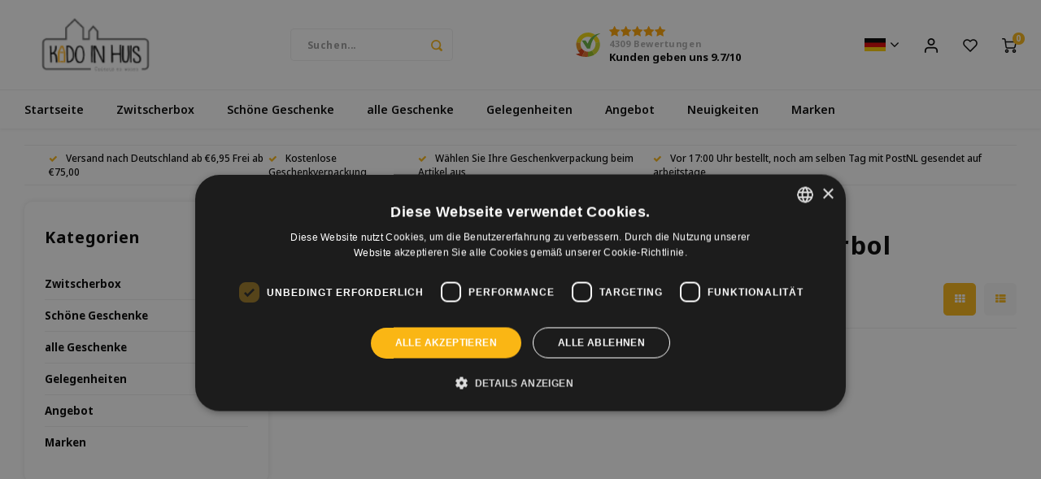

--- FILE ---
content_type: text/html;charset=utf-8
request_url: https://www.kadoinhuis.nl/de/tags/astronaut-glitterbol/
body_size: 20469
content:
<!DOCTYPE html>
<html lang="de">
	
  <head>
  <!-- Google Tag Manager-->
  <script>(function(w,d,s,l,i){w[l]=w[l]||[];w[l].push({'gtm.start':
  new Date().getTime(),event:'gtm.js'});var f=d.getElementsByTagName(s)[0],
  j=d.createElement(s),dl=l!='dataLayer'?'&l='+l:'';j.async=true;j.src=
  'https://www.googletagmanager.com/gtm.js?id='+i+dl;f.parentNode.insertBefore(j,f);
  })(window,document,'script','dataLayer','GTM-M9GBRLK');</script>
  <!-- End Google Tag Manager -->
  <!-- Google Tag Manager -->
<script>(function(w,d,s,l,i){w[l]=w[l]||[];w[l].push({'gtm.start':
new Date().getTime(),event:'gtm.js'});var f=d.getElementsByTagName(s)[0],
j=d.createElement(s),dl=l!='dataLayer'?'&l='+l:'';j.async=true;j.src=
'https://www.googletagmanager.com/gtm.js?id='+i+dl;f.parentNode.insertBefore(j,f);
})(window,document,'script','dataLayer','GTM-NMXGKJJ');</script>
<!-- End Google Tag Manager -->
        
    <meta charset="utf-8"/>
<!-- [START] 'blocks/head.rain' -->
<!--

  (c) 2008-2026 Lightspeed Netherlands B.V.
  http://www.lightspeedhq.com
  Generated: 22-01-2026 @ 17:03:13

-->
<link rel="canonical" href="https://www.kadoinhuis.nl/de/tags/astronaut-glitterbol/"/>
<link rel="alternate" href="https://www.kadoinhuis.nl/de/index.rss" type="application/rss+xml" title="Neue Produkte"/>
<meta name="robots" content="noodp,noydir"/>
<meta name="google-site-verification" content="7qPO3CddZMawhbAaWnLM0UH5JP3WX5lkG_1Oa2h7rWU"/>
<meta name="google-site-verification" content="+nxGUDJ4QpAZ5l9Bsjdi102tLVC21AIh5d1Nl23908vVuFHs34="/>
<meta name="google-site-verification" content="bkVhjraBQoPseU8H82pwizUIHz8r0aOHjzJmF1xMF-8"/>
<meta name="google-site-verification" content="xCgCABOie2W1MpKt3PI7NpCTIBfYQ1i7MPmJ-CucBLo"/>
<meta property="og:url" content="https://www.kadoinhuis.nl/de/tags/astronaut-glitterbol/?source=facebook"/>
<meta property="og:site_name" content="Kado in Huis"/>
<meta property="og:title" content="astronaut glitterbol"/>
<meta property="og:description" content="Kado in Huis hat für jeden Anlass das passende Geschenk. Die Karten, die Kado in Huis verkauft, zaubern sofort ein Lächeln auf Ihr Gesicht. Sie können uns au"/>
<script>
window.dataLayer = window.dataLayer || [];
    function gtag(){dataLayer.push(arguments);}
    gtag('js', new Date());

    gtag('config', 'GTM-NMXGKJJ');

</script>
<script>
(function(w,d,s,l,i){w[l]=w[l]||[];w[l].push({'gtm.start':
new Date().getTime(),event:'gtm.js'});var f=d.getElementsByTagName(s)[0],
j=d.createElement(s),dl=l!='dataLayer'?'&l='+l:'';j.async=true;j.src=
'https://www.googletagmanager.com/gtm.js?id='+i+dl;f.parentNode.insertBefore(j,f);
})(window,document,'script','dataLayer','GTM-NMXGKJJ');

</script>
<!--[if lt IE 9]>
<script src="https://cdn.webshopapp.com/assets/html5shiv.js?2025-02-20"></script>
<![endif]-->
<!-- [END] 'blocks/head.rain' -->
  
                    
              <title>astronaut glitterbol - Kado in Huis</title>
      
              <meta name="description" content="Kado in Huis hat für jeden Anlass das passende Geschenk. Die Karten, die Kado in Huis verkauft, zaubern sofort ein Lächeln auf Ihr Gesicht. Sie können uns au" />
      
           
    <meta name="keywords" content="astronaut, glitterbol" />
    <meta http-equiv="X-UA-Compatible" content="IE=edge,chrome=1">
    <meta name="viewport" content="width=device-width, initial-scale=1.0">
    <meta name="apple-mobile-web-app-capable" content="yes">
    <meta name="apple-mobile-web-app-status-bar-style" content="black">
    <meta property="fb:app_id" content="966242223397117"/>
    <meta name="viewport" content="width=device-width, initial-scale=1, maximum-scale=1, user-scalable=0"/>
    <meta name="apple-mobile-web-app-capable" content="yes">
    <meta name="HandheldFriendly" content="true" /> 
		<meta name="apple-mobile-web-app-title" content="Kado in Huis">
  	  
		<link rel="apple-touch-icon-precomposed" href=""/>
  
    <link rel="shortcut icon" href="https://cdn.webshopapp.com/shops/14594/themes/179460/v/1272100/assets/favicon.ico?20220419152421" type="image/x-icon" />
    <link href='//fonts.googleapis.com/css?family=Noto%20Sans:400,300,500,600,700,800,900' rel='stylesheet' type='text/css'>
    <link href='//fonts.googleapis.com/css?family=Noto%20Sans:400,300,500,600,700,800,900' rel='stylesheet' type='text/css'>
    <link rel="stylesheet" href="https://cdn.webshopapp.com/shops/14594/themes/179460/assets/bootstrap.css?20260119123358" />
    <link rel="stylesheet" href="https://cdn.webshopapp.com/shops/14594/themes/179460/assets/font-awesome-min.css?20260119123358" />
  	  	<link href="https://cdn.webshopapp.com/shops/14594/themes/179460/assets/gibbon-icons.css?20260119123358" rel="stylesheet">
    <link rel="stylesheet" href="https://cdn.webshopapp.com/shops/14594/themes/179460/assets/owl-carousel-min.css?20260119123358" />  
    <link rel="stylesheet" href="https://cdn.webshopapp.com/shops/14594/themes/179460/assets/semantic.css?20260119123358" />  
    <link rel="stylesheet" href="https://cdn.webshopapp.com/shops/14594/themes/179460/assets/jquery-fancybox-min.css?20260119123358" /> 
    <link rel="stylesheet" href="https://cdn.webshopapp.com/shops/14594/themes/179460/assets/style.css?20260119123358?903" /> 
    <link rel="stylesheet" href="https://cdn.webshopapp.com/shops/14594/themes/179460/assets/settings.css?20260119123358" />  
    <link rel="stylesheet" href="https://cdn.webshopapp.com/assets/gui-2-0.css?2025-02-20" />
    <link rel="stylesheet" href="https://cdn.webshopapp.com/assets/gui-responsive-2-0.css?2025-02-20" />   
  	<link href='https://unpkg.com/boxicons@2.0.9/css/boxicons.min.css' rel='stylesheet'>
    <link rel="stylesheet" href="https://cdn.webshopapp.com/shops/14594/themes/179460/assets/custom.css?20260119123358" />

    <script src="https://cdn.webshopapp.com/assets/jquery-1-9-1.js?2025-02-20"></script>
    <script src="https://cdn.webshopapp.com/assets/jquery-ui-1-10-1.js?2025-02-20"></script>
    
   
    <script src="https://cdn.webshopapp.com/shops/14594/themes/179460/assets/bootstrap.js?20260119123358"></script>
    <script src="https://cdn.webshopapp.com/shops/14594/themes/179460/assets/owl-carousel-min.js?20260119123358"></script>
    <script src="https://cdn.webshopapp.com/shops/14594/themes/179460/assets/semantic.js?20260119123358"></script>
    <script src="https://cdn.webshopapp.com/shops/14594/themes/179460/assets/jquery-fancybox-min.js?20260119123358"></script>
    <script src="https://cdn.webshopapp.com/shops/14594/themes/179460/assets/moment.js?20260119123358"></script>  
    <script src="https://cdn.webshopapp.com/shops/14594/themes/179460/assets/js-cookie.js?20260119123358"></script>
    <script src="https://cdn.webshopapp.com/shops/14594/themes/179460/assets/jquery-countdown-min.js?20260119123358"></script>
  	<script src="https://cdn.webshopapp.com/shops/14594/themes/179460/assets/masonry.js?20260119123358"></script>
    <script src="https://cdn.webshopapp.com/shops/14594/themes/179460/assets/global.js?20260119123358?904"></script>
  	<script src="//cdnjs.cloudflare.com/ajax/libs/jqueryui-touch-punch/0.2.3/jquery.ui.touch-punch.min.js"></script>
    
    <script src="https://cdn.webshopapp.com/shops/14594/themes/179460/assets/jcarousel.js?20260119123358"></script>
    <script src="https://cdn.webshopapp.com/assets/gui.js?2025-02-20"></script>
    <script src="https://cdn.webshopapp.com/assets/gui-responsive-2-0.js?2025-02-20"></script>
    
        
    
    <!--[if lt IE 9]>
    <link rel="stylesheet" href="https://cdn.webshopapp.com/shops/14594/themes/179460/assets/style-ie.css?20260119123358" />
    <![endif]-->
  </head>  <!-- Google Tag Manager --><script>(function(w,d,s,l,i){w[l]=w[l]||[];w[l].push({'gtm.start':
new Date().getTime(),event:'gtm.js'});var f=d.getElementsByTagName(s)[0],
j=d.createElement(s),dl=l!='dataLayer'?'&l='+l:'';j.async=true;j.src=
'https://www.googletagmanager.com/gtm.js?id='+i+dl;f.parentNode.insertBefore(j,f);
})(window,document,'script','dataLayer','GTM-NMXGKJJ');</script><!-- End Google Tag Manager --><!-- BEGIN MerchantWidget Code --><script id='merchantWidgetScript'
        src="https://www.gstatic.com/shopping/merchant/merchantwidget.js"
        defer></script><script type="text/javascript">
  merchantWidgetScript.addEventListener('load', function () {
    merchantwidget.start({
    position: 'RIGHT_BOTTOM'
  });
  });
</script><!-- END MerchantWidget Code →


  <body class=""><!-- Google Tag Manager (noscript) --><noscript><iframe src="https://www.googletagmanager.com/ns.html?id=GTM-NMXGKJJ"
height="0" width="0" style="display:none;visibility:hidden"></iframe></noscript><!--End Google Tag Manager (noscript) --><script type="application/ld+json">
[
			{
    "@context": "http://schema.org",
    "@type": "BreadcrumbList",
    "itemListElement":
    [
      {
        "@type": "ListItem",
        "position": 1,
        "item": {
        	"@id": "https://www.kadoinhuis.nl/de/",
        	"name": "Home"
        }
      },
    	    	{
    		"@type": "ListItem",
     		"position": 2,
     		"item":	{
      		"@id": "https://www.kadoinhuis.nl/de/tags/",
      		"name": "Schlagworte"
    		}
    	},    	    	{
    		"@type": "ListItem",
     		"position": 3,
     		"item":	{
      		"@id": "https://www.kadoinhuis.nl/de/tags/astronaut-glitterbol/",
      		"name": "astronaut glitterbol"
    		}
    	}    	    ]
  },
      
        
    {
  "@context": "http://schema.org",
  "@id": "https://www.kadoinhuis.nl/de/#Organization",
  "@type": "Organization",
  "url": "https://www.kadoinhuis.nl/", 
  "name": "Kado in Huis",
  "logo": "https://cdn.webshopapp.com/shops/14594/themes/179460/assets/logo.png?20260119123358",
  "telephone": "+31773200168",
  "email": "info@kadoinhuis.nl"
    }
  ]
</script><div class="cart-messages hidden"><ul></ul></div><div id="login-popup" class="mobile-popup" data-popup="login"><div class="popup-inner"><div class="title-small title-font">anmelden</div><form class="formLogin" id="formLogin" action="https://www.kadoinhuis.nl/de/account/loginPost/?return=https%3A%2F%2Fwww.kadoinhuis.nl%2Fde%2Ftags%2Fastronaut-glitterbol%2F" method="post"><input type="hidden" name="key" value="8fdd67fc0821efd66621f60146136fd7" /><input type="hidden" name="type" value="login" /><input type="submit" hidden/><input type="text" name="email" id="formLoginEmail" value="" placeholder="E-Mail-Adresse" class="standard-input" /><input type="password" name="password" id="formLoginPassword" value="" placeholder="Passwort" class="standard-input"/><div class="buttons"><a class="btn accent" href="#" onclick="$('#formLogin').submit(); return false;" title="anmelden">anmelden</a></div></form><div class="options"><a class="forgot-pw" href="https://www.kadoinhuis.nl/de/account/password/">Passwort vergessen?</a><span class="or">oder</span><a class="no-account" href="https://www.kadoinhuis.nl/de/account/register/">Noch kein Konto? Klicken Sie auf</a></div></div><div class="close-popup"><div class="close-popup-inner"><a href="javascript:;" class="close-mobile-popup" data-fancybox-close>
        Schließen
      </a></div></div></div><div id="language-currency-popup" class="language-currency-popup mobile-popup"><div class="popup-inner"><div class="language-section"><div class="title-small title-font">Sprache</div><div class="options-wrap"><div class="option"><a href="https://www.kadoinhuis.nl/nl/go/category/"><div class="option-inner"><div class="icon"><img src="https://cdn.webshopapp.com/shops/14594/themes/179460/assets/flag-nl.svg?20260119123358" alt="flag-Nederlands"></div><div class="text">Nederlands</div></div></a></div><div class="option active"><a href="https://www.kadoinhuis.nl/de/go/category/"><div class="option-inner"><div class="icon"><img src="https://cdn.webshopapp.com/shops/14594/themes/179460/assets/flag-de.svg?20260119123358" alt="flag-Deutsch"></div><div class="text">Deutsch</div></div></a></div><div class="option"><a href="https://www.kadoinhuis.nl/en/go/category/"><div class="option-inner"><div class="icon"><img src="https://cdn.webshopapp.com/shops/14594/themes/179460/assets/flag-en.svg?20260119123358" alt="flag-English"></div><div class="text">English</div></div></a></div></div></div><div class="close-popup"><div class="close-popup-inner"><a href="javascript:;" class="close-mobile-popup" data-fancybox-close>
          Schließen
        </a></div></div></div></div><div class="mobile-menu mobile-popup" data-popup="menu"><div class="popup-inner"><div class="menu-wrap"><div class="breads">Hoofdmenu</div><div class="title-small title-font">Kategorien</div><div class="menu"><ul><li class=""><a class="normal-link" href="https://www.kadoinhuis.nl/de/zwitscherbox/">Zwitscherbox <span class="more-cats"><i class="fa fa-chevron-right"></i></span></a><div class="subs"><div class="breads">Hoofdmenu / zwitscherbox </div><div class="title-small title-font text-center subs-back"><i class="fa fa-chevron-left"></i>Zwitscherbox </div><ul class=""><li class=""><a class="normal-link" href="https://www.kadoinhuis.nl/de/zwitscherbox/birdybox/">Birdybox</a></li><li class=""><a class="normal-link" href="https://www.kadoinhuis.nl/de/zwitscherbox/lakesidebox/">Lakesidebox</a></li><li class=""><a class="normal-link" href="https://www.kadoinhuis.nl/de/zwitscherbox/heidibox/">Heidibox</a></li><li class=""><a class="normal-link" href="https://www.kadoinhuis.nl/de/zwitscherbox/zwitscherbox-satellite/">Zwitscherbox Satellite</a></li><li class=""><a class="normal-link" href="https://www.kadoinhuis.nl/de/zwitscherbox/junglebox/">Junglebox</a></li><li class=""><a class="normal-link" href="https://www.kadoinhuis.nl/de/zwitscherbox/relaxound-zwitscherbox/">relaxound zwitscherbox</a></li></ul></div></li><li class=""><a class="normal-link" href="https://www.kadoinhuis.nl/de/schoene-geschenke/">Schöne Geschenke<span class="more-cats"><i class="fa fa-chevron-right"></i></span></a><div class="subs"><div class="breads">Hoofdmenu / schöne geschenke</div><div class="title-small title-font text-center subs-back"><i class="fa fa-chevron-left"></i>Schöne Geschenke</div><ul class=""><li class=""><a class="normal-link" href="https://www.kadoinhuis.nl/de/schoene-geschenke/geschenk-fuer-sie/">Geschenk für sie</a></li><li class=""><a class="normal-link" href="https://www.kadoinhuis.nl/de/schoene-geschenke/geschenke-fuer-ihn/">Geschenke für ihn</a></li><li class=""><a class="normal-link" href="https://www.kadoinhuis.nl/de/schoene-geschenke/geschenke-fuer-kinder/">Geschenke für Kinder </a></li></ul></div></li><li class=""><a class="normal-link" href="https://www.kadoinhuis.nl/de/alle-geschenke/">alle Geschenke<span class="more-cats"><i class="fa fa-chevron-right"></i></span></a><div class="subs"><div class="breads">Hoofdmenu / alle geschenke</div><div class="title-small title-font text-center subs-back"><i class="fa fa-chevron-left"></i>alle Geschenke</div><ul class=""><li class=""><a class="normal-link" href="https://www.kadoinhuis.nl/de/alle-geschenke/buchstuetzen/">Buchstützen</a></li><li class=""><a class="normal-link" href="https://www.kadoinhuis.nl/de/alle-geschenke/design/">Design</a></li><li class=""><a class="normal-link" href="https://www.kadoinhuis.nl/de/alle-geschenke/trinkflaschen/">Trinkflaschen</a></li><li class=""><a class="normal-link" href="https://www.kadoinhuis.nl/de/alle-geschenke/langlebig/">Langlebig</a></li><li class=""><a class="normal-link" href="https://www.kadoinhuis.nl/de/alle-geschenke/bilderrahmen/">Bilderrahmen</a></li><li class=""><a class="normal-link" href="https://www.kadoinhuis.nl/de/alle-geschenke/spass/">Spaß</a></li><li class=""><a class="normal-link" href="https://www.kadoinhuis.nl/de/alle-geschenke/glueck/">Glück</a></li><li class=""><a class="normal-link" href="https://www.kadoinhuis.nl/de/alle-geschenke/uhren-392442/">Uhren</a></li><li class=""><a class="normal-link" href="https://www.kadoinhuis.nl/de/alle-geschenke/kerzen/">Kerzen</a></li><li class=""><a class="normal-link" href="https://www.kadoinhuis.nl/de/alle-geschenke/kerzenstaender/">Kerzenständer</a></li><li class=""><a class="normal-link" href="https://www.kadoinhuis.nl/de/alle-geschenke/kueche/">Küche</a></li><li class=""><a class="normal-link" href="https://www.kadoinhuis.nl/de/alle-geschenke/basteln/">Basteln</a></li><li class=""><a class="normal-link" href="https://www.kadoinhuis.nl/de/alle-geschenke/uhren/">Uhren</a></li><li class=""><a class="normal-link" href="https://www.kadoinhuis.nl/de/alle-geschenke/lesebrillen/">Lesebrillen</a></li><li class=""><a class="normal-link" href="https://www.kadoinhuis.nl/de/alle-geschenke/speichern/">Speichern</a></li><li class=""><a class="normal-link" href="https://www.kadoinhuis.nl/de/alle-geschenke/geldboerse/">Geldbörse</a></li><li class=""><a class="normal-link" href="https://www.kadoinhuis.nl/de/alle-geschenke/poster/">Poster</a></li><li class=""><a class="normal-link" href="https://www.kadoinhuis.nl/de/alle-geschenke/puzzles/">Puzzles</a></li><li class=""><a class="normal-link" href="https://www.kadoinhuis.nl/de/alle-geschenke/geschirr/">Geschirr</a></li><li class=""><a class="normal-link" href="https://www.kadoinhuis.nl/de/alle-geschenke/schmuck/">Schmuck</a></li><li class=""><a class="normal-link" href="https://www.kadoinhuis.nl/de/alle-geschenke/spielen/">Spielen</a></li><li class=""><a class="normal-link" href="https://www.kadoinhuis.nl/de/alle-geschenke/schreibwaren/">Schreibwaren</a></li><li class=""><a class="normal-link" href="https://www.kadoinhuis.nl/de/alle-geschenke/taschen/">Taschen</a></li><li class=""><a class="normal-link" href="https://www.kadoinhuis.nl/de/alle-geschenke/garten/">Garten </a></li><li class=""><a class="normal-link" href="https://www.kadoinhuis.nl/de/alle-geschenke/beleuchtung/">Beleuchtung</a></li><li class=""><a class="normal-link" href="https://www.kadoinhuis.nl/de/alle-geschenke/pflege/">Pflege</a></li><li class=""><a class="normal-link" href="https://www.kadoinhuis.nl/de/alle-geschenke/wanddekoration/">Wanddekoration</a></li><li class=""><a class="normal-link" href="https://www.kadoinhuis.nl/de/alle-geschenke/vasen/">Vasen</a></li><li class=""><a class="normal-link" href="https://www.kadoinhuis.nl/de/alle-geschenke/wohnaccessoires/">Wohnaccessoires</a></li><li class=""><a class="normal-link" href="https://www.kadoinhuis.nl/de/alle-geschenke/sonnenbrille/">Sonnenbrille</a></li></ul></div></li><li class=""><a class="normal-link" href="https://www.kadoinhuis.nl/de/gelegenheiten/">Gelegenheiten<span class="more-cats"><i class="fa fa-chevron-right"></i></span></a><div class="subs"><div class="breads">Hoofdmenu / gelegenheiten</div><div class="title-small title-font text-center subs-back"><i class="fa fa-chevron-left"></i>Gelegenheiten</div><ul class=""><li class=""><a class="normal-link" href="https://www.kadoinhuis.nl/de/gelegenheiten/abschiedsgeschenk-kollege/">Abschiedsgeschenk Kollege</a></li><li class=""><a class="normal-link" href="https://www.kadoinhuis.nl/de/gelegenheiten/hochzeit/">Hochzeit</a></li><li class=""><a class="normal-link" href="https://www.kadoinhuis.nl/de/gelegenheiten/weihnachten/">Weihnachten<span class="more-cats"><i class="fa fa-chevron-right"></i></span></a><div class="subs"><div class="breads">Hoofdmenu / gelegenheiten / abschiedsgeschenk kollege / hochzeit / weihnachten</div><div class="title-small title-font text-center subs-back"><i class="fa fa-chevron-left"></i>Weihnachten</div><ul class=""><li class=""><a class="normal-link" href="https://www.kadoinhuis.nl/de/gelegenheiten/weihnachten/weihnachtsgeschenk-mann/">Weihnachtsgeschenk Mann </a></li><li class=""><a class="normal-link" href="https://www.kadoinhuis.nl/de/gelegenheiten/weihnachten/weihnachtsgeschenk-frau/">Weihnachtsgeschenk Frau</a></li><li class=""><a class="normal-link" href="https://www.kadoinhuis.nl/de/gelegenheiten/weihnachten/weihnachtsgeschenke-fuer-zu-hause/">Weihnachtsgeschenke für zu Hause</a></li><li class=""><a class="normal-link" href="https://www.kadoinhuis.nl/de/gelegenheiten/weihnachten/weihnachtsgeschenk-unter-20/">Weihnachtsgeschenk unter 20</a></li></ul></div></li><li class=""><a class="normal-link" href="https://www.kadoinhuis.nl/de/gelegenheiten/mutterschaftsgeschenk/">Mutterschaftsgeschenk</a></li><li class=""><a class="normal-link" href="https://www.kadoinhuis.nl/de/gelegenheiten/muttertagsgeschenk/">Muttertagsgeschenk</a></li><li class=""><a class="normal-link" href="https://www.kadoinhuis.nl/de/gelegenheiten/nikolaus-geschenke/">Nikolaus Geschenke<span class="more-cats"><i class="fa fa-chevron-right"></i></span></a><div class="subs"><div class="breads">Hoofdmenu / gelegenheiten / abschiedsgeschenk kollege / hochzeit / weihnachten / mutterschaftsgeschenk / muttertagsgeschenk / nikolaus geschenke</div><div class="title-small title-font text-center subs-back"><i class="fa fa-chevron-left"></i>Nikolaus Geschenke</div><ul class=""><li class=""><a class="normal-link" href="https://www.kadoinhuis.nl/de/gelegenheiten/nikolaus-geschenke/nikolaus-geschenken/">Nikolaus Geschenken</a></li><li class=""><a class="normal-link" href="https://www.kadoinhuis.nl/de/gelegenheiten/nikolaus-geschenke/schoene-nikolausgeschenke/">Schöne Nikolausgeschenke</a></li></ul></div></li><li class=""><a class="normal-link" href="https://www.kadoinhuis.nl/de/gelegenheiten/vatertag-geschenk/">Vatertag Geschenk</a></li><li class=""><a class="normal-link" href="https://www.kadoinhuis.nl/de/gelegenheiten/valentinstag/">Valentinstag</a></li><li class=""><a class="normal-link" href="https://www.kadoinhuis.nl/de/gelegenheiten/geburtstag/">Geburtstag</a></li></ul></div></li><li class=""><a class="normal-link" href="https://www.kadoinhuis.nl/de/angebot/">Angebot</a></li><li class=""><a href="https://www.kadoinhuis.nl/de/blogs/alle-artikelen/">Neuigkeiten</a></li><li class=""><a href="https://www.kadoinhuis.nl/de/brands/">Marken</a></li></ul><ul><li><a href="javascript:;">Sprache - DE<span class="more-cats"><i class="fa fa-chevron-right"></i></span></a><div class="subs"><div class="breads">Hoofdmenu</div><div class="title-small title-font text-center subs-back"><i class="fa fa-chevron-left"></i>Sprache</div><ul class=""><li class=""><a class="normal-link" href="https://www.kadoinhuis.nl/nl/">Nederlands</a></li><li class="active"><a class="normal-link" href="https://www.kadoinhuis.nl/de/">Deutsch</a></li><li class=""><a class="normal-link" href="https://www.kadoinhuis.nl/en/">English</a></li></ul></div></li><li class="highlight hidden-sm"><a class="open-mobile-slide" data-popup="login" href="javascript:;">anmelden</a></li></ul></div></div></div><div class="close-popup dark"><div class="close-popup-inner"><a href="javascript:;" class="close-mobile-popup" data-fancybox-close>
        Schließen
      </a></div></div></div><header id="header" class="with-large-logo"><div class="main-header"><div class="container"><div class="inner"><div class="logo large-logo align-middle"><a href="https://www.kadoinhuis.nl/de/"><img src="https://cdn.webshopapp.com/shops/14594/files/401287996/logo-kado-in-huis-150x60.png" alt="Kado in Huis"></a></div><div class="vertical-menu-wrap hidden-xs hidden-md hidden-lg"><div class="btn-wrap"><a class="btn accent vertical-menu-btn open-mobile-slide" data-popup="menu" data-main-link href="javascript:;">Kategorien<i class="fa fa-angle-down"></i></a></div></div><div class="vertical-menu-wrap hidden-xs hidden-sm visible-sm hidden-md hidden-lg "><div class="btn-wrap"><a class="btn accent vertical-menu-btn open-vertical-menu">Kategorien<i class="fa fa-angle-down"></i></a><div class="vertical-menu"><ul><li class=""><a class="" href="https://www.kadoinhuis.nl/de/zwitscherbox/"><div class="category-wrap"><img src="https://cdn.webshopapp.com/shops/14594/themes/179460/assets/blank.gif?20260119123358">
                                            Zwitscherbox 
                    </div><i class="fa fa-chevron-right arrow-right"></i></a><div class="subs"><ul><li class="subs-title"><a class="" href="https://www.kadoinhuis.nl/de/zwitscherbox/">Zwitscherbox </a></li><li class=""><a class="" href="https://www.kadoinhuis.nl/de/zwitscherbox/birdybox/"><div>
                            Birdybox
                          </div></a></li><li class=""><a class="" href="https://www.kadoinhuis.nl/de/zwitscherbox/lakesidebox/"><div>
                            Lakesidebox
                          </div></a></li><li class=""><a class="" href="https://www.kadoinhuis.nl/de/zwitscherbox/heidibox/"><div>
                            Heidibox
                          </div></a></li><li class=""><a class="" href="https://www.kadoinhuis.nl/de/zwitscherbox/zwitscherbox-satellite/"><div>
                            Zwitscherbox Satellite
                          </div></a></li><li class=""><a class="" href="https://www.kadoinhuis.nl/de/zwitscherbox/junglebox/"><div>
                            Junglebox
                          </div></a></li><li class=""><a class="" href="https://www.kadoinhuis.nl/de/zwitscherbox/relaxound-zwitscherbox/"><div>
                            relaxound zwitscherbox
                          </div></a></li></ul></div></li><li class=""><a class="" href="https://www.kadoinhuis.nl/de/schoene-geschenke/"><div class="category-wrap"><img src="https://cdn.webshopapp.com/shops/14594/files/397555878/100x100x1/schoene-geschenke.jpg" alt="Schöne Geschenke">
                                            Schöne Geschenke
                    </div><i class="fa fa-chevron-right arrow-right"></i></a><div class="subs"><ul><li class="subs-title"><a class="" href="https://www.kadoinhuis.nl/de/schoene-geschenke/">Schöne Geschenke</a></li><li class=""><a class="" href="https://www.kadoinhuis.nl/de/schoene-geschenke/geschenk-fuer-sie/"><div>
                            Geschenk für sie
                          </div></a></li><li class=""><a class="" href="https://www.kadoinhuis.nl/de/schoene-geschenke/geschenke-fuer-ihn/"><div>
                            Geschenke für ihn
                          </div></a></li><li class=""><a class="" href="https://www.kadoinhuis.nl/de/schoene-geschenke/geschenke-fuer-kinder/"><div>
                            Geschenke für Kinder 
                          </div></a></li></ul></div></li><li class=""><a class="" href="https://www.kadoinhuis.nl/de/alle-geschenke/"><div class="category-wrap"><img src="https://cdn.webshopapp.com/shops/14594/themes/179460/assets/blank.gif?20260119123358">
                                            alle Geschenke
                    </div><i class="fa fa-chevron-right arrow-right"></i></a><div class="subs"><ul><li class="subs-title"><a class="" href="https://www.kadoinhuis.nl/de/alle-geschenke/">alle Geschenke</a></li><li class=""><a class="" href="https://www.kadoinhuis.nl/de/alle-geschenke/buchstuetzen/"><div>
                            Buchstützen
                          </div></a></li><li class=""><a class="" href="https://www.kadoinhuis.nl/de/alle-geschenke/design/"><div>
                            Design
                          </div></a></li><li class=""><a class="" href="https://www.kadoinhuis.nl/de/alle-geschenke/trinkflaschen/"><div>
                            Trinkflaschen
                          </div></a></li><li class=""><a class="" href="https://www.kadoinhuis.nl/de/alle-geschenke/langlebig/"><div>
                            Langlebig
                          </div></a></li><li class=""><a class="" href="https://www.kadoinhuis.nl/de/alle-geschenke/bilderrahmen/"><div>
                            Bilderrahmen
                          </div></a></li><li class=""><a class="" href="https://www.kadoinhuis.nl/de/alle-geschenke/spass/"><div>
                            Spaß
                          </div></a></li><li class=""><a class="" href="https://www.kadoinhuis.nl/de/alle-geschenke/glueck/"><div>
                            Glück
                          </div></a></li><li class=""><a class="" href="https://www.kadoinhuis.nl/de/alle-geschenke/uhren-392442/"><div>
                            Uhren
                          </div></a></li><li class=""><a class="" href="https://www.kadoinhuis.nl/de/alle-geschenke/kerzen/"><div>
                            Kerzen
                          </div></a></li><li class=""><a class="" href="https://www.kadoinhuis.nl/de/alle-geschenke/kerzenstaender/"><div>
                            Kerzenständer
                          </div></a></li><li class=""><a class="" href="https://www.kadoinhuis.nl/de/alle-geschenke/kueche/"><div>
                            Küche
                          </div></a></li><li class=""><a class="" href="https://www.kadoinhuis.nl/de/alle-geschenke/basteln/"><div>
                            Basteln
                          </div></a></li><li class=""><a class="" href="https://www.kadoinhuis.nl/de/alle-geschenke/uhren/"><div>
                            Uhren
                          </div></a></li><li class=""><a class="" href="https://www.kadoinhuis.nl/de/alle-geschenke/lesebrillen/"><div>
                            Lesebrillen
                          </div></a></li><li class=""><a class="" href="https://www.kadoinhuis.nl/de/alle-geschenke/speichern/"><div>
                            Speichern
                          </div></a></li><li class=""><a class="" href="https://www.kadoinhuis.nl/de/alle-geschenke/geldboerse/"><div>
                            Geldbörse
                          </div></a></li><li class=""><a class="" href="https://www.kadoinhuis.nl/de/alle-geschenke/poster/"><div>
                            Poster
                          </div></a></li><li class=""><a class="" href="https://www.kadoinhuis.nl/de/alle-geschenke/puzzles/"><div>
                            Puzzles
                          </div></a></li><li class=""><a class="" href="https://www.kadoinhuis.nl/de/alle-geschenke/geschirr/"><div>
                            Geschirr
                          </div></a></li><li class=""><a class="" href="https://www.kadoinhuis.nl/de/alle-geschenke/schmuck/"><div>
                            Schmuck
                          </div></a></li><li class=""><a class="" href="https://www.kadoinhuis.nl/de/alle-geschenke/spielen/"><div>
                            Spielen
                          </div></a></li><li class=""><a class="" href="https://www.kadoinhuis.nl/de/alle-geschenke/schreibwaren/"><div>
                            Schreibwaren
                          </div></a></li><li class=""><a class="" href="https://www.kadoinhuis.nl/de/alle-geschenke/taschen/"><div>
                            Taschen
                          </div></a></li><li class=""><a class="" href="https://www.kadoinhuis.nl/de/alle-geschenke/garten/"><div>
                            Garten 
                          </div></a></li><li class=""><a class="" href="https://www.kadoinhuis.nl/de/alle-geschenke/beleuchtung/"><div>
                            Beleuchtung
                          </div></a></li><li class=""><a class="" href="https://www.kadoinhuis.nl/de/alle-geschenke/pflege/"><div>
                            Pflege
                          </div></a></li><li class=""><a class="" href="https://www.kadoinhuis.nl/de/alle-geschenke/wanddekoration/"><div>
                            Wanddekoration
                          </div></a></li><li class=""><a class="" href="https://www.kadoinhuis.nl/de/alle-geschenke/vasen/"><div>
                            Vasen
                          </div></a></li><li class=""><a class="" href="https://www.kadoinhuis.nl/de/alle-geschenke/wohnaccessoires/"><div>
                            Wohnaccessoires
                          </div></a></li><li class=""><a class="" href="https://www.kadoinhuis.nl/de/alle-geschenke/sonnenbrille/"><div>
                            Sonnenbrille
                          </div></a></li></ul></div></li><li class=""><a class="" href="https://www.kadoinhuis.nl/de/gelegenheiten/"><div class="category-wrap"><img src="https://cdn.webshopapp.com/shops/14594/themes/179460/assets/blank.gif?20260119123358">
                                            Gelegenheiten
                    </div><i class="fa fa-chevron-right arrow-right"></i></a><div class="subs"><ul><li class="subs-title"><a class="" href="https://www.kadoinhuis.nl/de/gelegenheiten/">Gelegenheiten</a></li><li class=""><a class="" href="https://www.kadoinhuis.nl/de/gelegenheiten/abschiedsgeschenk-kollege/"><div>
                            Abschiedsgeschenk Kollege
                          </div></a></li><li class=""><a class="" href="https://www.kadoinhuis.nl/de/gelegenheiten/hochzeit/"><div>
                            Hochzeit
                          </div></a></li><li class=""><a class="" href="https://www.kadoinhuis.nl/de/gelegenheiten/weihnachten/"><div>
                            Weihnachten
                          </div><i class="fa fa-chevron-right arrow-right"></i></a><div class="subs"><ul><li class="subs-title"><a class="" href="https://www.kadoinhuis.nl/de/gelegenheiten/weihnachten/">Weihnachten</a></li><li class=""><a class="" href="https://www.kadoinhuis.nl/de/gelegenheiten/weihnachten/weihnachtsgeschenk-mann/"><div>
                                  Weihnachtsgeschenk Mann 
                                </div></a></li><li class=""><a class="" href="https://www.kadoinhuis.nl/de/gelegenheiten/weihnachten/weihnachtsgeschenk-frau/"><div>
                                  Weihnachtsgeschenk Frau
                                </div></a></li><li class=""><a class="" href="https://www.kadoinhuis.nl/de/gelegenheiten/weihnachten/weihnachtsgeschenke-fuer-zu-hause/"><div>
                                  Weihnachtsgeschenke für zu Hause
                                </div></a></li><li class=""><a class="" href="https://www.kadoinhuis.nl/de/gelegenheiten/weihnachten/weihnachtsgeschenk-unter-20/"><div>
                                  Weihnachtsgeschenk unter 20
                                </div></a></li></ul></div></li><li class=""><a class="" href="https://www.kadoinhuis.nl/de/gelegenheiten/mutterschaftsgeschenk/"><div>
                            Mutterschaftsgeschenk
                          </div></a></li><li class=""><a class="" href="https://www.kadoinhuis.nl/de/gelegenheiten/muttertagsgeschenk/"><div>
                            Muttertagsgeschenk
                          </div></a></li><li class=""><a class="" href="https://www.kadoinhuis.nl/de/gelegenheiten/nikolaus-geschenke/"><div>
                            Nikolaus Geschenke
                          </div><i class="fa fa-chevron-right arrow-right"></i></a><div class="subs"><ul><li class="subs-title"><a class="" href="https://www.kadoinhuis.nl/de/gelegenheiten/nikolaus-geschenke/">Nikolaus Geschenke</a></li><li class=""><a class="" href="https://www.kadoinhuis.nl/de/gelegenheiten/nikolaus-geschenke/nikolaus-geschenken/"><div>
                                  Nikolaus Geschenken
                                </div></a></li><li class=""><a class="" href="https://www.kadoinhuis.nl/de/gelegenheiten/nikolaus-geschenke/schoene-nikolausgeschenke/"><div>
                                  Schöne Nikolausgeschenke
                                </div></a></li></ul></div></li><li class=""><a class="" href="https://www.kadoinhuis.nl/de/gelegenheiten/vatertag-geschenk/"><div>
                            Vatertag Geschenk
                          </div></a></li><li class=""><a class="" href="https://www.kadoinhuis.nl/de/gelegenheiten/valentinstag/"><div>
                            Valentinstag
                          </div></a></li><li class=""><a class="" href="https://www.kadoinhuis.nl/de/gelegenheiten/geburtstag/"><div>
                            Geburtstag
                          </div></a></li></ul></div></li><li class=""><a class="" href="https://www.kadoinhuis.nl/de/angebot/"><div class="category-wrap"><img src="https://cdn.webshopapp.com/shops/14594/themes/179460/assets/blank.gif?20260119123358">
                                            Angebot
                    </div></a></li><li class=""><a class="" href="https://www.kadoinhuis.nl/de/blogs/alle-artikelen/"><div><img src="https://cdn.webshopapp.com/shops/14594/files/484631675/100x100x1/wanddekoration-herbst-2025-trends-inspiration.jpg" alt="Wanddekoration Herbst 2025 | Trends &amp; Inspiration">
                                                                  Neuigkeiten
                    </div></a></li></ul></div></div><div class="vertical-menu-overlay general-overlay"></div></div><div class="search-bar hidden-xs"><form action="https://www.kadoinhuis.nl/de/search/" method="get" id="formSearch"  class="search-form"  data-search-type="desktop"><div class="relative search-wrap"><input type="text" name="q" autocomplete="off"  value="" placeholder="Suchen..." class="standard-input" data-input="desktop"/><span onclick="$(this).closest('form').submit();" title="Suchen" class="icon icon-search"><i class="sm sm-search"></i></span><span onclick="$(this).closest('form').find('input').val('').trigger('keyup');" class="icon icon-hide-search hidden"><i class="fa fa-close"></i></span></div><div class="search-overlay general-overlay"></div></form></div><div class="hallmark small align-middle text-center"><a class="sm-review-widget" href="#" target="_blank" sm-reviews-widget><img src="https://cdn.webshopapp.com/shops/14594/themes/179460/assets/kiyoh-emblem.svg?20260119123358" alt="Kiyoh" title="Kiyoh"><div class="stars-score-wrap hidden-sm hidden-xs"><div class="stars-wrap"><div class="stars" sm-reviews-stars><i class="fa fa-star"></i><i class="fa fa-star"></i><i class="fa fa-star"></i><i class="fa fa-star"></i><i class="fa fa-star"></i></div><div class="count title-font"><span sm-reviews-count>x</span> Bewertungen</div></div><div class="score">Kunden geben uns <span sm-reviews-score>x</span>/10</div></div></a></div><div class="icons hidden-xs"><ul><li class="language-current"><img src="https://cdn.webshopapp.com/shops/14594/themes/179460/assets/flag-de.svg?20260119123358"><i class="fa fa-angle-down"></i><div class="options-wrap"><div class="option"><a href="https://www.kadoinhuis.nl/nl/go/category/"><div class="option-inner"><div class="icon"><img src="https://cdn.webshopapp.com/shops/14594/themes/179460/assets/flag-nl.svg?20260119123358" alt="flag-Nederlands"></div><div class="text">Nederlands</div></div></a></div><div class="option active"><a href="https://www.kadoinhuis.nl/de/go/category/"><div class="option-inner"><div class="icon"><img src="https://cdn.webshopapp.com/shops/14594/themes/179460/assets/flag-de.svg?20260119123358" alt="flag-Deutsch"></div><div class="text">Deutsch</div></div></a></div><div class="option"><a href="https://www.kadoinhuis.nl/en/go/category/"><div class="option-inner"><div class="icon"><img src="https://cdn.webshopapp.com/shops/14594/themes/179460/assets/flag-en.svg?20260119123358" alt="flag-English"></div><div class="text">English</div></div></a></div></div></li><li class="hidden-xs"><a href="#login-popup" data-fancybox><i class="sm sm-user"></i></a></li><li class="hidden-xs"><a href="#login-popup" data-fancybox><div class="icon-wrap"><i class="sm sm-heart-o"></i><div class="items" data-wishlist-items></div></div></a></li><li><a href="https://www.kadoinhuis.nl/de/cart/"><div class="icon-wrap"><i class="sm sm-cart"></i><div class="items" data-cart-items>0</div></div></a></li></ul></div></div></div><div class="search-autocomplete hidden-xs" data-search-type="desktop"><div class="container"><div class="box"><div class="title-small title-font">Suchergebnisse für "<span data-search-query></span>"</div><div class="inner-wrap"><div class="side  filter-style-classic"><div class="filter-scroll-wrap"><div class="filter-scroll"><div class="subtitle title-font">Filter</div><form data-search-type="desktop"><div class="filter-boxes"><div class="filter-wrap sort"><select name="sort" class="custom-select"></select></div></div><div class="filter-boxes custom-filters"></div></form></div></div></div><div class="results"><div class="feat-categories hidden"><div class="subtitle title-font">Kategorien</div><div class="cats"><ul></ul></div></div><div class="search-products products-livesearch row"></div><div class="more"><a href="#" class="btn accent">Alle Ergebnisse anzeigen <span>(0)</span></a></div><div class="notfound">Keine Produkte gefunden...</div></div></div></div></div></div></div><div class="main-menu hidden-sm hidden-xs"><div class="container"><ul><li class=""><a href="https://www.kadoinhuis.nl/de/">Startseite</a></li><li class=""><a href="https://www.kadoinhuis.nl/de/zwitscherbox/">Zwitscherbox </a><div class="mega-menu"><div class="container"><div class="menus"><div class="menu"><a class="title" href="https://www.kadoinhuis.nl/de/zwitscherbox/birdybox/">Birdybox</a><ul></ul></div><div class="menu"><a class="title" href="https://www.kadoinhuis.nl/de/zwitscherbox/lakesidebox/">Lakesidebox</a><ul></ul></div><div class="menu"><a class="title" href="https://www.kadoinhuis.nl/de/zwitscherbox/heidibox/">Heidibox</a><ul></ul></div><div class="menu"><a class="title" href="https://www.kadoinhuis.nl/de/zwitscherbox/zwitscherbox-satellite/">Zwitscherbox Satellite</a><ul></ul></div><div class="menu"><a class="title" href="https://www.kadoinhuis.nl/de/zwitscherbox/junglebox/">Junglebox</a><ul></ul></div><div class="menu"><a class="title" href="https://www.kadoinhuis.nl/de/zwitscherbox/relaxound-zwitscherbox/">relaxound zwitscherbox</a><ul></ul></div></div></div></div></li><li class=""><a href="https://www.kadoinhuis.nl/de/schoene-geschenke/">Schöne Geschenke</a><div class="mega-menu"><div class="container"><div class="menus"><div class="menu"><a class="title" href="https://www.kadoinhuis.nl/de/schoene-geschenke/geschenk-fuer-sie/">Geschenk für sie</a><ul></ul></div><div class="menu"><a class="title" href="https://www.kadoinhuis.nl/de/schoene-geschenke/geschenke-fuer-ihn/">Geschenke für ihn</a><ul></ul></div><div class="menu"><a class="title" href="https://www.kadoinhuis.nl/de/schoene-geschenke/geschenke-fuer-kinder/">Geschenke für Kinder </a><ul></ul></div></div></div></div></li><li class=""><a href="https://www.kadoinhuis.nl/de/alle-geschenke/">alle Geschenke</a><div class="mega-menu"><div class="container"><div class="menus"><div class="menu"><a class="title" href="https://www.kadoinhuis.nl/de/alle-geschenke/buchstuetzen/">Buchstützen</a><ul></ul></div><div class="menu"><a class="title" href="https://www.kadoinhuis.nl/de/alle-geschenke/design/">Design</a><ul></ul></div><div class="menu"><a class="title" href="https://www.kadoinhuis.nl/de/alle-geschenke/trinkflaschen/">Trinkflaschen</a><ul></ul></div><div class="menu"><a class="title" href="https://www.kadoinhuis.nl/de/alle-geschenke/langlebig/">Langlebig</a><ul></ul></div><div class="menu"><a class="title" href="https://www.kadoinhuis.nl/de/alle-geschenke/bilderrahmen/">Bilderrahmen</a><ul></ul></div><div class="menu"><a class="title" href="https://www.kadoinhuis.nl/de/alle-geschenke/spass/">Spaß</a><ul></ul></div><div class="menu"><a class="title" href="https://www.kadoinhuis.nl/de/alle-geschenke/glueck/">Glück</a><ul></ul></div><div class="menu"><a class="title" href="https://www.kadoinhuis.nl/de/alle-geschenke/uhren-392442/">Uhren</a><ul></ul></div><div class="menu"><a class="title" href="https://www.kadoinhuis.nl/de/alle-geschenke/kerzen/">Kerzen</a><ul></ul></div><div class="menu"><a class="title" href="https://www.kadoinhuis.nl/de/alle-geschenke/kerzenstaender/">Kerzenständer</a><ul></ul></div><div class="menu"><a class="title" href="https://www.kadoinhuis.nl/de/alle-geschenke/kueche/">Küche</a><ul></ul></div><div class="menu"><a class="title" href="https://www.kadoinhuis.nl/de/alle-geschenke/basteln/">Basteln</a><ul></ul></div><div class="menu"><a class="title" href="https://www.kadoinhuis.nl/de/alle-geschenke/uhren/">Uhren</a><ul></ul></div><div class="menu"><a class="title" href="https://www.kadoinhuis.nl/de/alle-geschenke/lesebrillen/">Lesebrillen</a><ul></ul></div><div class="menu"><a class="title" href="https://www.kadoinhuis.nl/de/alle-geschenke/speichern/">Speichern</a><ul></ul></div><div class="menu"><a class="title" href="https://www.kadoinhuis.nl/de/alle-geschenke/geldboerse/">Geldbörse</a><ul></ul></div><div class="menu"><a class="title" href="https://www.kadoinhuis.nl/de/alle-geschenke/poster/">Poster</a><ul></ul></div><div class="menu"><a class="title" href="https://www.kadoinhuis.nl/de/alle-geschenke/puzzles/">Puzzles</a><ul></ul></div><div class="menu"><a class="title" href="https://www.kadoinhuis.nl/de/alle-geschenke/geschirr/">Geschirr</a><ul></ul></div><div class="menu"><a class="title" href="https://www.kadoinhuis.nl/de/alle-geschenke/schmuck/">Schmuck</a><ul></ul></div><div class="menu"><a class="title" href="https://www.kadoinhuis.nl/de/alle-geschenke/spielen/">Spielen</a><ul></ul></div><div class="menu"><a class="title" href="https://www.kadoinhuis.nl/de/alle-geschenke/schreibwaren/">Schreibwaren</a><ul></ul></div><div class="menu"><a class="title" href="https://www.kadoinhuis.nl/de/alle-geschenke/taschen/">Taschen</a><ul></ul></div><div class="menu"><a class="title" href="https://www.kadoinhuis.nl/de/alle-geschenke/garten/">Garten </a><ul></ul></div><div class="menu"><a class="title" href="https://www.kadoinhuis.nl/de/alle-geschenke/beleuchtung/">Beleuchtung</a><ul></ul></div><div class="menu"><a class="title" href="https://www.kadoinhuis.nl/de/alle-geschenke/pflege/">Pflege</a><ul></ul></div><div class="menu"><a class="title" href="https://www.kadoinhuis.nl/de/alle-geschenke/wanddekoration/">Wanddekoration</a><ul></ul></div><div class="menu"><a class="title" href="https://www.kadoinhuis.nl/de/alle-geschenke/vasen/">Vasen</a><ul></ul></div><div class="menu"><a class="title" href="https://www.kadoinhuis.nl/de/alle-geschenke/wohnaccessoires/">Wohnaccessoires</a><ul></ul></div><div class="menu"><a class="title" href="https://www.kadoinhuis.nl/de/alle-geschenke/sonnenbrille/">Sonnenbrille</a><ul></ul></div></div></div></div></li><li class=""><a href="https://www.kadoinhuis.nl/de/gelegenheiten/">Gelegenheiten</a><div class="mega-menu"><div class="container"><div class="menus"><div class="menu"><a class="title" href="https://www.kadoinhuis.nl/de/gelegenheiten/abschiedsgeschenk-kollege/">Abschiedsgeschenk Kollege</a><ul></ul></div><div class="menu"><a class="title" href="https://www.kadoinhuis.nl/de/gelegenheiten/hochzeit/">Hochzeit</a><ul></ul></div><div class="menu"><a class="title" href="https://www.kadoinhuis.nl/de/gelegenheiten/weihnachten/">Weihnachten</a><ul><li class=""><a href="https://www.kadoinhuis.nl/de/gelegenheiten/weihnachten/weihnachtsgeschenk-mann/">Weihnachtsgeschenk Mann </a></li><li class=""><a href="https://www.kadoinhuis.nl/de/gelegenheiten/weihnachten/weihnachtsgeschenk-frau/">Weihnachtsgeschenk Frau</a></li><li class=""><a href="https://www.kadoinhuis.nl/de/gelegenheiten/weihnachten/weihnachtsgeschenke-fuer-zu-hause/">Weihnachtsgeschenke für zu Hause</a></li><li class=""><a href="https://www.kadoinhuis.nl/de/gelegenheiten/weihnachten/weihnachtsgeschenk-unter-20/">Weihnachtsgeschenk unter 20</a></li></ul></div><div class="menu"><a class="title" href="https://www.kadoinhuis.nl/de/gelegenheiten/mutterschaftsgeschenk/">Mutterschaftsgeschenk</a><ul></ul></div><div class="menu"><a class="title" href="https://www.kadoinhuis.nl/de/gelegenheiten/muttertagsgeschenk/">Muttertagsgeschenk</a><ul></ul></div><div class="menu"><a class="title" href="https://www.kadoinhuis.nl/de/gelegenheiten/nikolaus-geschenke/">Nikolaus Geschenke</a><ul><li class=""><a href="https://www.kadoinhuis.nl/de/gelegenheiten/nikolaus-geschenke/nikolaus-geschenken/">Nikolaus Geschenken</a></li><li class=""><a href="https://www.kadoinhuis.nl/de/gelegenheiten/nikolaus-geschenke/schoene-nikolausgeschenke/">Schöne Nikolausgeschenke</a></li></ul></div><div class="menu"><a class="title" href="https://www.kadoinhuis.nl/de/gelegenheiten/vatertag-geschenk/">Vatertag Geschenk</a><ul></ul></div><div class="menu"><a class="title" href="https://www.kadoinhuis.nl/de/gelegenheiten/valentinstag/">Valentinstag</a><ul></ul></div><div class="menu"><a class="title" href="https://www.kadoinhuis.nl/de/gelegenheiten/geburtstag/">Geburtstag</a><ul></ul></div></div></div></div></li><li class=""><a href="https://www.kadoinhuis.nl/de/angebot/">Angebot</a></li><li class=""><a href="https://www.kadoinhuis.nl/de/blogs/alle-artikelen/">Neuigkeiten</a></li><li class=""><a href="https://www.kadoinhuis.nl/de/brands/">Marken</a></li></ul></div></div></header><div class="mobile-search mobile-popup visible-xs" data-popup="search"><div class="popup-inner"><div class="title-small title-font">Finden Sie Ihr Produkt</div><form action="https://www.kadoinhuis.nl/de/search/" method="get" id="formSearchMobile" class="search-form" data-search-type="mobile"><div class="relative search-wrap"><input type="text" name="q" autocomplete="off"  value="" placeholder="Suchen..." class="standard-input"  data-input="mobile"/><span onclick="$(this).closest('form').submit();" title="Suchen" class="icon"><i class="sm sm-search"></i></span></div></form><div class="search-autocomplete" data-search-type="mobile"><div class="title-small title-font">Suchergebnisse für "<span data-search-query></span>"</div><div class="inner-wrap"><div class="results"><div class="feat-categories hidden"><div class="subtitle title-font">Kategorien</div><div class="cats"><ul></ul></div></div><div class="search-products products-livesearch row"></div><div class="more"><a href="#" class="btn accent">Alle Ergebnisse anzeigen <span>(0)</span></a></div><div class="notfound">Keine Produkte gefunden...</div></div></div></div></div><div class="close-popup"><div class="close-popup-inner"><a href="javascript:;" class="close-mobile-popup" data-fancybox-close>
        Schließen
      </a></div></div></div><div class="mobile-bar"><ul><li><a class="open-mobile-slide" data-popup="login" href="javascript:;"><i class="sm sm-heart-o"></i></a></li><li><a class="open-mobile-slide" data-popup="login" data-main-link href="javascript:;"><i class="sm sm-user"></i></a></li><li><a class="open-mobile-slide" data-popup="menu" data-main-link href="javascript:;"><i class="sm sm-bars"></i></a></li><li><a class="open-mobile-slide" data-popup="search" data-main-link href="javascript:;"><i class="sm sm-search"></i></a></li><li><a  href="https://www.kadoinhuis.nl/de/cart/"><span class="icon-wrap"><i class="sm sm-cart"></i><div class="items" data-cart-items>0</div></span></a></li></ul></div><main><div class="main-content"><div class="container"><div class="usp-bar"><ul class=""><li><a><i class="fa fa-check"></i>Versand nach Deutschland ab €6,95  Frei ab €75,00</a></li><li><a><i class="fa fa-check"></i>Kostenlose Geschenkverpackung</a></li><li><a><i class="fa fa-check"></i>Wählen Sie Ihre Geschenkverpackung beim Artikel aus</a></li><li><a><i class="fa fa-check"></i>Vor 17:00 Uhr bestellt, noch am selben Tag mit PostNL gesendet auf arbeitstage</a></li></ul></div></div><div class="message-wrap live-message"><div class="message"><div class="icon info"><i class="fa fa-info"></i></div><div class="text"><ul><li>Lorem ipsum</li></ul></div></div></div><div class="container"><div id="collection-page"><div class="container-wide"><div class="row flex-row"><div class="col-sidebar"><div class="sidebar"><div class="sb-cats block-shadow hidden-sm hidden-xs"><div class="sidebar-title title-font">Kategorien</div><ul class="sb-cats-wrap"><li class=""><span class="inner"><a href="https://www.kadoinhuis.nl/de/zwitscherbox/">Zwitscherbox </a><span class="more-cats"><i class="fa fa-angle-right"></i></span></span><ul class=""><li class=""><span class="inner"><a href="https://www.kadoinhuis.nl/de/zwitscherbox/birdybox/">Birdybox <small>(5)</small></a></span></li><li class=""><span class="inner"><a href="https://www.kadoinhuis.nl/de/zwitscherbox/lakesidebox/">Lakesidebox <small>(4)</small></a></span></li><li class=""><span class="inner"><a href="https://www.kadoinhuis.nl/de/zwitscherbox/heidibox/">Heidibox <small>(3)</small></a></span></li><li class=""><span class="inner"><a href="https://www.kadoinhuis.nl/de/zwitscherbox/zwitscherbox-satellite/">Zwitscherbox Satellite <small>(8)</small></a></span></li><li class=""><span class="inner"><a href="https://www.kadoinhuis.nl/de/zwitscherbox/junglebox/">Junglebox <small>(5)</small></a></span></li><li class=""><span class="inner"><a href="https://www.kadoinhuis.nl/de/zwitscherbox/relaxound-zwitscherbox/">relaxound zwitscherbox <small>(30)</small></a></span></li></ul></li><li class=""><span class="inner"><a href="https://www.kadoinhuis.nl/de/schoene-geschenke/">Schöne Geschenke</a><span class="more-cats"><i class="fa fa-angle-right"></i></span></span><ul class=""><li class=""><span class="inner"><a href="https://www.kadoinhuis.nl/de/schoene-geschenke/geschenk-fuer-sie/">Geschenk für sie <small>(714)</small></a></span></li><li class=""><span class="inner"><a href="https://www.kadoinhuis.nl/de/schoene-geschenke/geschenke-fuer-ihn/">Geschenke für ihn <small>(243)</small></a></span></li><li class=""><span class="inner"><a href="https://www.kadoinhuis.nl/de/schoene-geschenke/geschenke-fuer-kinder/">Geschenke für Kinder  <small>(224)</small></a></span></li></ul></li><li class=""><span class="inner"><a href="https://www.kadoinhuis.nl/de/alle-geschenke/">alle Geschenke</a><span class="more-cats"><i class="fa fa-angle-right"></i></span></span><ul class=""><li class=""><span class="inner"><a href="https://www.kadoinhuis.nl/de/alle-geschenke/buchstuetzen/">Buchstützen <small>(37)</small></a></span></li><li class=""><span class="inner"><a href="https://www.kadoinhuis.nl/de/alle-geschenke/design/">Design <small>(50)</small></a></span></li><li class=""><span class="inner"><a href="https://www.kadoinhuis.nl/de/alle-geschenke/trinkflaschen/">Trinkflaschen <small>(17)</small></a></span></li><li class=""><span class="inner"><a href="https://www.kadoinhuis.nl/de/alle-geschenke/langlebig/">Langlebig <small>(147)</small></a></span></li><li class=""><span class="inner"><a href="https://www.kadoinhuis.nl/de/alle-geschenke/bilderrahmen/">Bilderrahmen <small>(13)</small></a></span></li><li class=""><span class="inner"><a href="https://www.kadoinhuis.nl/de/alle-geschenke/spass/">Spaß <small>(194)</small></a></span></li><li class=""><span class="inner"><a href="https://www.kadoinhuis.nl/de/alle-geschenke/glueck/">Glück <small>(45)</small></a></span></li><li class=""><span class="inner"><a href="https://www.kadoinhuis.nl/de/alle-geschenke/uhren-392442/">Uhren <small>(130)</small></a></span></li><li class=""><span class="inner"><a href="https://www.kadoinhuis.nl/de/alle-geschenke/kerzen/">Kerzen <small>(0)</small></a></span></li><li class=""><span class="inner"><a href="https://www.kadoinhuis.nl/de/alle-geschenke/kerzenstaender/">Kerzenständer <small>(22)</small></a></span></li><li class=""><span class="inner"><a href="https://www.kadoinhuis.nl/de/alle-geschenke/kueche/">Küche <small>(158)</small></a></span></li><li class=""><span class="inner"><a href="https://www.kadoinhuis.nl/de/alle-geschenke/basteln/">Basteln <small>(23)</small></a></span></li><li class=""><span class="inner"><a href="https://www.kadoinhuis.nl/de/alle-geschenke/uhren/">Uhren <small>(8)</small></a></span></li><li class=""><span class="inner"><a href="https://www.kadoinhuis.nl/de/alle-geschenke/lesebrillen/">Lesebrillen <small>(12)</small></a></span></li><li class=""><span class="inner"><a href="https://www.kadoinhuis.nl/de/alle-geschenke/speichern/">Speichern <small>(2)</small></a></span></li><li class=""><span class="inner"><a href="https://www.kadoinhuis.nl/de/alle-geschenke/geldboerse/">Geldbörse <small>(0)</small></a></span></li><li class=""><span class="inner"><a href="https://www.kadoinhuis.nl/de/alle-geschenke/poster/">Poster <small>(56)</small></a></span></li><li class=""><span class="inner"><a href="https://www.kadoinhuis.nl/de/alle-geschenke/puzzles/">Puzzles <small>(1)</small></a></span></li><li class=""><span class="inner"><a href="https://www.kadoinhuis.nl/de/alle-geschenke/geschirr/">Geschirr <small>(41)</small></a></span></li><li class=""><span class="inner"><a href="https://www.kadoinhuis.nl/de/alle-geschenke/schmuck/">Schmuck <small>(55)</small></a></span></li><li class=""><span class="inner"><a href="https://www.kadoinhuis.nl/de/alle-geschenke/spielen/">Spielen <small>(49)</small></a></span></li><li class=""><span class="inner"><a href="https://www.kadoinhuis.nl/de/alle-geschenke/schreibwaren/">Schreibwaren <small>(17)</small></a></span></li><li class=""><span class="inner"><a href="https://www.kadoinhuis.nl/de/alle-geschenke/taschen/">Taschen <small>(50)</small></a></span></li><li class=""><span class="inner"><a href="https://www.kadoinhuis.nl/de/alle-geschenke/garten/">Garten  <small>(14)</small></a></span></li><li class=""><span class="inner"><a href="https://www.kadoinhuis.nl/de/alle-geschenke/beleuchtung/">Beleuchtung <small>(55)</small></a></span></li><li class=""><span class="inner"><a href="https://www.kadoinhuis.nl/de/alle-geschenke/pflege/">Pflege <small>(20)</small></a></span></li><li class=""><span class="inner"><a href="https://www.kadoinhuis.nl/de/alle-geschenke/wanddekoration/">Wanddekoration <small>(263)</small></a></span></li><li class=""><span class="inner"><a href="https://www.kadoinhuis.nl/de/alle-geschenke/vasen/">Vasen <small>(33)</small></a></span></li><li class=""><span class="inner"><a href="https://www.kadoinhuis.nl/de/alle-geschenke/wohnaccessoires/">Wohnaccessoires <small>(385)</small></a></span></li><li class=""><span class="inner"><a href="https://www.kadoinhuis.nl/de/alle-geschenke/sonnenbrille/">Sonnenbrille <small>(58)</small></a></span></li></ul></li><li class=""><span class="inner"><a href="https://www.kadoinhuis.nl/de/gelegenheiten/">Gelegenheiten</a><span class="more-cats"><i class="fa fa-angle-right"></i></span></span><ul class=""><li class=""><span class="inner"><a href="https://www.kadoinhuis.nl/de/gelegenheiten/abschiedsgeschenk-kollege/">Abschiedsgeschenk Kollege <small>(259)</small></a></span></li><li class=""><span class="inner"><a href="https://www.kadoinhuis.nl/de/gelegenheiten/hochzeit/">Hochzeit <small>(74)</small></a></span></li><li class=""><span class="inner"><a href="https://www.kadoinhuis.nl/de/gelegenheiten/weihnachten/">Weihnachten <small>(427)</small></a><span class="more-cats"><i class="fa fa-angle-right"></i></span></span><ul class=""><li class=""><span class="inner"><a href="https://www.kadoinhuis.nl/de/gelegenheiten/weihnachten/weihnachtsgeschenk-mann/">Weihnachtsgeschenk Mann  <small>(188)</small></a></span></li><li class=""><span class="inner"><a href="https://www.kadoinhuis.nl/de/gelegenheiten/weihnachten/weihnachtsgeschenk-frau/">Weihnachtsgeschenk Frau <small>(283)</small></a></span></li><li class=""><span class="inner"><a href="https://www.kadoinhuis.nl/de/gelegenheiten/weihnachten/weihnachtsgeschenke-fuer-zu-hause/">Weihnachtsgeschenke für zu Hause <small>(226)</small></a></span></li><li class=""><span class="inner"><a href="https://www.kadoinhuis.nl/de/gelegenheiten/weihnachten/weihnachtsgeschenk-unter-20/">Weihnachtsgeschenk unter 20 <small>(260)</small></a></span></li></ul></li><li class=""><span class="inner"><a href="https://www.kadoinhuis.nl/de/gelegenheiten/mutterschaftsgeschenk/">Mutterschaftsgeschenk <small>(78)</small></a></span></li><li class=""><span class="inner"><a href="https://www.kadoinhuis.nl/de/gelegenheiten/muttertagsgeschenk/">Muttertagsgeschenk <small>(455)</small></a></span></li><li class=""><span class="inner"><a href="https://www.kadoinhuis.nl/de/gelegenheiten/nikolaus-geschenke/">Nikolaus Geschenke <small>(480)</small></a><span class="more-cats"><i class="fa fa-angle-right"></i></span></span><ul class=""><li class=""><span class="inner"><a href="https://www.kadoinhuis.nl/de/gelegenheiten/nikolaus-geschenke/nikolaus-geschenken/">Nikolaus Geschenken <small>(141)</small></a></span></li><li class=""><span class="inner"><a href="https://www.kadoinhuis.nl/de/gelegenheiten/nikolaus-geschenke/schoene-nikolausgeschenke/">Schöne Nikolausgeschenke <small>(155)</small></a></span></li></ul></li><li class=""><span class="inner"><a href="https://www.kadoinhuis.nl/de/gelegenheiten/vatertag-geschenk/">Vatertag Geschenk <small>(188)</small></a></span></li><li class=""><span class="inner"><a href="https://www.kadoinhuis.nl/de/gelegenheiten/valentinstag/">Valentinstag <small>(124)</small></a></span></li><li class=""><span class="inner"><a href="https://www.kadoinhuis.nl/de/gelegenheiten/geburtstag/">Geburtstag <small>(133)</small></a></span></li></ul></li><li class=""><span class="inner"><a href="https://www.kadoinhuis.nl/de/angebot/">Angebot</a></span></li><li class=""><span class="inner"><a href="https://www.kadoinhuis.nl/de/brands/">Marken</a></span></li></ul></div></div></div><div class="col-main"><div class="breadcrumbs"><a href="https://www.kadoinhuis.nl/de/" title="Startseite">Startseite</a><i class="fa fa-angle-right"></i><a href="https://www.kadoinhuis.nl/de/tags/">Schlagworte</a><i class="fa fa-angle-right"></i><a class="last" href="https://www.kadoinhuis.nl/de/tags/astronaut-glitterbol/">astronaut glitterbol</a></div><div class="collection-content on-top"><div class="align"><div class="info general-content"><h1 class="title">Artikel mit Schlagwort astronaut glitterbol</h1></div></div></div><div class="collection-sort on-top"><form action="https://www.kadoinhuis.nl/de/tags/astronaut-glitterbol/" method="get" id="filter_form_top"><input type="hidden" name="limit" value="12" id="filter_form_limit_top" /><input type="hidden" name="sort" value="popular" id="filter_form_sort_top" /><input type="hidden" name="max" value="5" id="filter_form_max_top" /><input type="hidden" name="min" value="0" id="filter_form_min_top" /><div class="flex"><div class="sort-block filter-btn-block"><a class="btn btn-small accent icon-left open-filters hidden-md hidden-lg hidden-xs" href="javascript:;"><i class="fa fa-ellipsis-v"></i>Filter</a><a class="btn btn-small accent icon-left hidden-sm hidden-md hidden-lg open-mobile-slide" href="javascript:;" data-popup="filters"><i class="fa fa-ellipsis-v"></i>Filter</a><select name="sort" onchange="$('#formSortModeLimit').submit();" class="hidden-xs hidden-sm custom-select"><option value="popular" selected="selected">Am meisten angesehen</option><option value="newest">Die neuesten Geschenke für Sie</option><option value="lowest">Niedrigster Preis</option><option value="highest">Höchster Preis</option><option value="asc">Name aufsteigend</option><option value="desc">Name absteigend</option></select></div><div class="sort-block mobile-pager"><div class="grid-list text-right align-middle"><ul><li class="active"><label for="mode-grid_top"><input type="radio" name="mode" value="grid" id="mode-grid_top" checked><i class="fa fa-th"></i></label></li><li class=""><label for="mode-list_top"><input type="radio" name="mode" value="list" id="mode-list_top"><i class="fa fa-th-list"></i></label></li></ul></div></div></div></form></div><div class="products row infinite-page-count" data-page-count="1"><div class="no-products-found col-xs-12">Keine Produkte gefunden...</div></div><div class="show-next"></div></div></div></div></div></div><script>
  $(function(){
    
    
    $('#collection-page input, #collection-page .collection-sort select').change(function(){
      if ($(window).width() < 768 && $(this).closest('form').hasClass('mobile-filters-form')) {
        
      } else {
      	$(this).closest('form').submit();
      }
    });
    
    $(".collection-filter-price.price-filter-1").slider({
      range: true,
      min: 0,
      max: 5,
      values: [0, 5],
      step: 1,
      slide: function( event, ui){
    $('.price-filter-range .min span').html(ui.values[0]);
    $('.price-filter-range .max span').html(ui.values[1]);
    
    $('#filter_form_min_1_top, #filter_form_min_2_side').val(ui.values[0]);
    $('#filter_form_max_1_top, #filter_form_max_2_side').val(ui.values[1]);
  },
    stop: function(event, ui){
    $(this).closest('form').submit();
  }
    });
  $(".collection-filter-price.price-filter-2").slider({
      range: true,
      min: 0,
      max: 5,
      values: [0, 5],
      step: 1,
      slide: function( event, ui){
    $('.price-filter-range .min span').html(ui.values[0]);
    $('.price-filter-range .max span').html(ui.values[1]);
    
    $('#filter_form_min_1_top, #filter_form_min_2_side').val(ui.values[0]);
    $('#filter_form_max_1_top, #filter_form_max_2_side').val(ui.values[1]);
  },
    stop: function(event, ui){
    if ($(window).width() > 767) {
    	$(this).closest('form').submit();
    }
  }
    });
  });
</script><script>
  var infiniteCollectionPage = 1;
  var basicShopUrl = 'https://www.kadoinhuis.nl/de/'; 
  var cartUrl = 'https://www.kadoinhuis.nl/de/cart/add/'; 
  
  $().ready(function(){
    infiniteCollectionInit('https://www.kadoinhuis.nl/de/tags/astronaut-glitterbol/page1.ajax', 'collection', 'grid');
  });
</script><a class="open-addcart-popup hidden" href="#add-cart-popup" data-fancybox>test</a><div id="add-cart-popup" class="collection-cart-popup"><div class="add-cart-row"><div class="info-col hidden-xs"><div class="title-small title-font">Diese Produkt ist toegevoegd aan de winkelwagen</div><div class="image"><div class="image-wrap" data-product-image></div></div><div class="popup-info"><div class="brand" data-product-brand></div><a class="title title-font" data-product-link href="javascript:;"></a><div  data-product-description class="description"></div></div></div><div class="cart-total-col"><div class="total-block"><div class="buttons"><a class="btn accent" href="https://www.kadoinhuis.nl/de/cart/">Naar winkelwagen</a><a class="btn light" href="javascript:;" data-fancybox-close>Verder winkelen</a></div></div></div></div><div class="related hidden-xs"><div class="title-small related-title title-font">Ergänzende Produkte</div><div class="row products" data-related-products></div></div></div></div></main><footer id="footer"><div class="main-footer"><div class="container"><div class="columns"><div class="col mob-slide"><div class="footer-logo large-logo hidden-xs hidden-sm"><a href="https://www.kadoinhuis.nl/de/"><img src="https://cdn.webshopapp.com/shops/14594/files/401287996/logo-kado-in-huis-150x60.png" alt="Kado in Huis"></a></div><div class="footer-title title-font hidden-md hidden-lg">Kontakt<span class="plus hidden-md hidden-lg"><i class="fa fa-angle-right"></i></span></div><div class="content-wrap">
                    Klaasstraat 60 Venlo (Limburg)
          
          <ul class="contact"><li><a href="tel:+31773200168"><span class="text">+31773200168</span></a></li><li><a href="/cdn-cgi/l/email-protection#e881868e87a883898c878186809d819bc68684"><span class="text"><span class="__cf_email__" data-cfemail="c9a0a7afa689a2a8ada6a0a7a1bca0bae7a7a5">[email&#160;protected]</span></span></a></li></ul></div></div><div class="col"><div class="footer-title title-font">Newsletter</div><p>Bekommen Sie letzten Updates, Neuigkeiten und Promotionen per E-Mail</p><div class="newsletter"><form id="formNewsletter" action="https://www.kadoinhuis.nl/de/account/newsletter/" method="post"><input type="hidden" name="key" value="8fdd67fc0821efd66621f60146136fd7" /><input type="search" name="email" id="formNewsletterEmail" value="" placeholder="E-Mail" class="standard-input"/><a class="btn btn-small accent" href="javascript:;" onclick="$('#formNewsletter').submit(); return false;" title="Abonnieren"><span class="hidden-xs">Abonnieren</span><span class="hidden-sm hidden-md hidden-lg"><i class="fa fa-paper-plane"></i></span></a></form></div><div class="footer-title title-font">Folge uns</div><div class="socials"><a href="https://www.facebook.com/kadoinhuisnl/" class="social-icon" target="_blank"><i class="fa fa-facebook" aria-hidden="true"></i></a><a href="https://www.instagram.com/kadoinhuis/" class="social-icon" target="_blank" title="Instagram Kado in Huis"><i class="fa fa-instagram" aria-hidden="true"></i></a><a href="https://nl.pinterest.com/kadoinhuis/" class="social-icon" target="_blank"><i class="fa fa-pinterest" aria-hidden="true"></i></a></div><div class="hallmark small align-middle text-center hidden-lg hidden-md"><a class="sm-review-widget" href="#" target="_blank" sm-reviews-widget><img src="https://cdn.webshopapp.com/shops/14594/themes/179460/assets/kiyoh-emblem.svg?20260119123358" alt="Kiyoh" title="Kiyoh"><div class="stars-score-wrap"><div class="stars-wrap"><div class="stars" sm-reviews-stars><i class="fa fa-star"></i><i class="fa fa-star"></i><i class="fa fa-star"></i><i class="fa fa-star"></i><i class="fa fa-star"></i></div><div class="count title-font"><span sm-reviews-count>x</span> Bewertungen</div></div><div class="score">Kunden geben uns <span sm-reviews-score>x</span>/10</div></div></a></div></div><div class="col mob-slide"><div class="footer-title title-font">Kundendienst<span class="plus hidden-md hidden-lg"><i class="fa fa-angle-right"></i></span></div><div class="content-wrap"><ul><li><a href="https://www.kadoinhuis.nl/de/service/">Berührung</a></li><li><a href="https://www.kadoinhuis.nl/de/service/http-wwwkadoinhuisnl-nl-service-wwwkadoinhuisnl-op/">öffnungszeiten laden</a></li><li><a href="https://www.kadoinhuis.nl/de/service/about/">Über uns</a></li><li><a href="https://www.kadoinhuis.nl/de/service/verzendkosten/">Versandkosten und Lieferung</a></li><li><a href="https://www.kadoinhuis.nl/de/service/shipping-returns/">Rücksendung oder Umtausch</a></li><li><a href="https://www.kadoinhuis.nl/de/service/payment-methods/">Zahlungsmethoden</a></li><li><a href="https://www.kadoinhuis.nl/de/service/general-terms-conditions/">Allgemeinen Geschäftsbedingunge</a></li><li><a href="https://www.kadoinhuis.nl/de/service/privacy-policy/">Privacy Policy</a></li><li><a href="https://www.kadoinhuis.nl/de/sitemap/">Sitemap</a></li><li><a href="https://www.kadoinhuis.nl/de/service/http-wwwkadoinhuisnl-nl-service-klachtenafhandelin/">Beschwerden</a></li><li><a href="https://www.kadoinhuis.nl/de/service/cookies/">Cookies</a></li><li><a href="https://www.kadoinhuis.nl/de/index.rss" title="RSS feed">RSS feed</a></li></ul></div></div><div class="col mob-slide"><div class="footer-title title-font">Mein Konto<span class="plus hidden-md hidden-lg"><i class="fa fa-angle-right"></i></span></div><div class="content-wrap"><ul><li><a href="https://www.kadoinhuis.nl/de/account/" title="Kundenkonto anlegen">Kundenkonto anlegen</a></li><li><a href="https://www.kadoinhuis.nl/de/account/orders/" title="Meine Bestellungen">Meine Bestellungen</a></li><li><a href="https://www.kadoinhuis.nl/de/account/tickets/" title="Meine Nachrichten (Tickets)">Meine Nachrichten (Tickets)</a></li><li><a href="https://www.kadoinhuis.nl/de/account/wishlist/" title="Mein Wunschzettel">Mein Wunschzettel</a></li></ul></div></div></div></div></div><div class="bottom-footer"><div class="container"><div class="flex"><div class="copyright">
        	© Copyright 2026 Kado in Huis
                    - Powered by
                    <a href="https://www.lightspeedhq.de/" title="Lightspeed" target="_blank">Lightspeed</a>
                                        - Theme by <a href="https://shopmonkey.nl" target="_blank">Shopmonkey</a></div><div class="payments"><a href="https://www.kadoinhuis.nl/de/service/payment-methods/" title="Zahlungsarten"><img src="https://cdn.webshopapp.com/shops/14594/themes/179460/assets/ideal.png?20260119123358" alt="iDEAL" /></a><a href="https://www.kadoinhuis.nl/de/service/payment-methods/" title="Zahlungsarten"><img src="https://cdn.webshopapp.com/shops/14594/themes/179460/assets/paypal.png?20260119123358" alt="PayPal" /></a><a href="https://www.kadoinhuis.nl/de/service/payment-methods/" title="Zahlungsarten"><img src="https://cdn.webshopapp.com/shops/14594/themes/179460/assets/mastercard.png?20260119123358" alt="MasterCard" /></a><a href="https://www.kadoinhuis.nl/de/service/payment-methods/" title="Zahlungsarten"><img src="https://cdn.webshopapp.com/shops/14594/themes/179460/assets/visa.png?20260119123358" alt="Visa" /></a><a href="https://www.kadoinhuis.nl/de/service/payment-methods/" title="Zahlungsarten"><img src="https://cdn.webshopapp.com/shops/14594/themes/179460/assets/banktransfer.png?20260119123358" alt="Bank transfer" /></a><a href="https://www.kadoinhuis.nl/de/service/payment-methods/" title="Zahlungsarten"><img src="https://cdn.webshopapp.com/shops/14594/themes/179460/assets/mistercash.png?20260119123358" alt="Bancontact" /></a><a href="https://www.kadoinhuis.nl/de/service/payment-methods/" title="Zahlungsarten"><img src="https://cdn.webshopapp.com/shops/14594/themes/179460/assets/visaelectron.png?20260119123358" alt="Visa Electron" /></a><a href="https://www.kadoinhuis.nl/de/service/payment-methods/" title="Zahlungsarten"><img src="https://cdn.webshopapp.com/shops/14594/themes/179460/assets/maestro.png?20260119123358" alt="Maestro" /></a><a href="https://www.kadoinhuis.nl/de/service/payment-methods/" title="Zahlungsarten"><img src="https://cdn.webshopapp.com/shops/14594/themes/179460/assets/directebanking.png?20260119123358" alt="SOFORT Banking" /></a><a href="https://www.kadoinhuis.nl/de/service/payment-methods/" title="Zahlungsarten"><img src="https://cdn.webshopapp.com/shops/14594/themes/179460/assets/klarnapaylater.png?20260119123358" alt="Klarna Pay Later" /></a></div></div></div></div></footer><div class="compare-overlay general-overlay"></div><div class="compare-block"><div class="container"><div class="compare-wrap"><div class="compare-pop"><a class="head open-compare" href="javascript:;"><div class="title title-font">
            Produkte vergleichen
          </div><div class="items" data-compare-items>0</div></a><div class="compare-body"><div class="compare-products"></div><div class="button"><a class="btn accent btn-small" href="https://www.kadoinhuis.nl/de/compare/">Vergleich starten</a></div></div></div></div></div></div><script data-cfasync="false" src="/cdn-cgi/scripts/5c5dd728/cloudflare-static/email-decode.min.js"></script><script>
  /* TRANSLATIONS */
  var ajaxTranslations = {"Add to cart":"Zum Warenkorb hinzuf\u00fcgen","Wishlist":"Wunschzettel","Add to wishlist":"Zur Wunschliste hinzuf\u00fcgen","Compare":"Vergleichen","Add to compare":"Zum Vergleich hinzuf\u00fcgen","Brands":"Marken","Discount":"Rabatt","Delete":"L\u00f6schen","Total excl. VAT":"Insgesamt exkl. MwSt.","Shipping costs":"Versandkosten","Total incl. VAT":"Gesamt inkl. MwSt","Read more":"Lesen Sie mehr","Read less":"Weniger lesen","January":"Januar","February":"Februar","March":"M\u00e4rz","May":"Mai","April":"April","June":"Juni","July":"Juli","August":"August","September":"September","October":"Oktober","November":"November","December":"Dezember","Your review has been accepted for moderation.":"Ihre Kundenmeinung wurde zur internen Pr\u00fcfung angenommen.","Order":"In den Warenkorb legen","Date":"Datum","Total":"Gesamt","Status":"Status","View product":"Produkt anzeigen","Awaiting payment":"In Erwartung der Zahlung","Awaiting pickup":"Abholung erwartet","Picked up":"Abgeholt","Shipped":"Versandt","Cancelled":"Abgebrochen","No products found":"Keine Produkte gefunden","Awaiting shipment":"Warten auf Sendung","No orders found":"No orders found","Additional costs":"Zus\u00e4tzliche Kosten","In stock":"Auf Lager","Out of stock":"Zulauf","Sold out":"Ausverkauft","Niet op voorraad":"Nicht vorr\u00e4tig"};
  var shopCategories = {"12051122":{"id":12051122,"parent":0,"path":["12051122"],"depth":1,"image":0,"type":"category","url":"zwitscherbox","title":"Zwitscherbox ","description":"Genie\u00dfen Sie Ruhe und Frieden mit der Zwitscherbox, einem Vogelhaus mit beruhigenden Vogelstimmen. Schaffen Sie eine entspannende Atmosph\u00e4re in Ihrem Zuhause mit der Zwitscherbox von Relaxound. Holen Sie sich die Natur ins Haus mit diesem einzigartigen Ge","count":36,"subs":{"12482015":{"id":12482015,"parent":12051122,"path":["12482015","12051122"],"depth":2,"image":0,"type":"category","url":"zwitscherbox\/birdybox","title":"Birdybox","description":"Das Ger\u00e4usch der Birdybox ist subtil und bietet ein frisches Erlebnis. Man f\u00fchlt sich der Natur sofort n\u00e4her. Au\u00dferdem ist die Birdybox wiederaufladbar, sodass Sie sie \u00fcberall im Haus verwenden k\u00f6nnen. Keine Kabel, kein \u00c4rger - einfach genie\u00dfen.","count":5},"12471175":{"id":12471175,"parent":12051122,"path":["12471175","12051122"],"depth":2,"image":0,"type":"category","url":"zwitscherbox\/lakesidebox","title":"Lakesidebox","description":"Die Lakeside Relaxound Box bringt Entspannung in Ihr Zuhause. Diese Naturklangbox bietet einen Moment der Ruhe, wo immer Sie sich befinden. Der Klang von pl\u00e4tscherndem Wasser und singenden V\u00f6geln hilft, Stress abzubauen.","count":4},"12937536":{"id":12937536,"parent":12051122,"path":["12937536","12051122"],"depth":2,"image":477311936,"type":"category","url":"zwitscherbox\/heidibox","title":"Heidibox","description":"Erleben Sie die beruhigende Atmosph\u00e4re der Alpen mit der Relaxound Heidibox. Diese innovative Soundbox bringt authentische Bergkl\u00e4nge in Ihren Wohnraum und l\u00e4sst Sie f\u00fcr eine Weile dem Alltag entfliehen.","count":3},"12669589":{"id":12669589,"parent":12051122,"path":["12669589","12051122"],"depth":2,"image":0,"type":"category","url":"zwitscherbox\/zwitscherbox-satellite","title":"Zwitscherbox Satellite","description":"Der hektische Alltag verlangt nach Entspannung. Die Zwitscherbox Satellite hilft Ihnen dabei. Dieses kompakte Vogelhaus mit Sound erf\u00fcllt Ihren Raum mit fr\u00f6hlichem Vogelgezwitscher. Die nat\u00fcrlichen Kl\u00e4nge bringen Ruhe und schaffen eine entspannend leben.","count":8},"12475948":{"id":12475948,"parent":12051122,"path":["12475948","12051122"],"depth":2,"image":0,"type":"category","url":"zwitscherbox\/junglebox","title":"Junglebox","description":"Mit der Junglebox von Relaxound erleben Sie den Dschungel in Ihrem Zuhause. Die Kl\u00e4nge sind speziell f\u00fcr eine entspannende Wirkung konzipiert. Das macht es einfach, Ruhe in den Tag zu bringen. Die Kl\u00e4nge sind sanft und angenehm, perfekt f\u00fcr jeden Raum.","count":5},"13020546":{"id":13020546,"parent":12051122,"path":["13020546","12051122"],"depth":2,"image":0,"type":"category","url":"zwitscherbox\/relaxound-zwitscherbox","title":"relaxound zwitscherbox","description":"Erleben Sie Ruhe in Ihrem Zuhause mit dem Vogelh\u00e4uschen mit Ger\u00e4uschen.\r\nDas nat\u00fcrliche Zwitschern inspiriert von der Zwitscherbox. Sorgt bei jeder Bewegung f\u00fcr Entspannung. Ein achtsames Geschenk, das Atmosph\u00e4re und Stille schafft.","count":30}}},"11372744":{"id":11372744,"parent":0,"path":["11372744"],"depth":1,"image":397555878,"type":"category","url":"schoene-geschenke","title":"Sch\u00f6ne Geschenke","description":"","count":661,"subs":{"11306623":{"id":11306623,"parent":11372744,"path":["11306623","11372744"],"depth":2,"image":0,"type":"category","url":"schoene-geschenke\/geschenk-fuer-sie","title":"Geschenk f\u00fcr sie","description":"Geschenk f\u00fcr Sie gesucht? Bei Kado in Huis findest du besondere, lustige & stilvolle Geschenke f\u00fcr Frauen. Perfekt f\u00fcr Geburtstag, Einzug oder als \u00dcberraschung. Jetzt online kaufen mit schneller Lieferung.","count":714},"11372892":{"id":11372892,"parent":11372744,"path":["11372892","11372744"],"depth":2,"image":0,"type":"category","url":"schoene-geschenke\/geschenke-fuer-ihn","title":"Geschenke f\u00fcr ihn","description":"Es kann schwierig sein, eine passende Geschenkidee f\u00fcr M\u00e4nner zu finden. Ob Geburtstag oder Abschied, Sie m\u00f6chten etwas Einzigartiges schenken. Oft m\u00f6chten Sie einem Abschiedskollegen ein pers\u00f6nliches Geschenk machen. ","count":243},"11386810":{"id":11386810,"parent":11372744,"path":["11386810","11372744"],"depth":2,"image":0,"type":"category","url":"schoene-geschenke\/geschenke-fuer-kinder","title":"Geschenke f\u00fcr Kinder ","description":"","count":224}}},"11386697":{"id":11386697,"parent":0,"path":["11386697"],"depth":1,"image":0,"type":"category","url":"alle-geschenke","title":"alle Geschenke","description":"Das Tolle an lustigen Geschenken ist, dass sie f\u00fcr jeden geeignet sind. Ob f\u00fcr einen Freund, ein Familienmitglied oder einen Kollegen. Humor verbindet und macht jeden Moment lustiger. Ein lustiges Geschenk bleibt h\u00e4ngen und wird oft geteilt. Es ist eine M","count":767,"subs":{"11388694":{"id":11388694,"parent":11386697,"path":["11388694","11386697"],"depth":2,"image":399846352,"type":"category","url":"alle-geschenke\/buchstuetzen","title":"Buchst\u00fctzen","description":"Eine Buchst\u00fctze ist die perfekte L\u00f6sung, um B\u00fccher an ihrem Platz zu halten. Egal, ob Sie ein B\u00fccherregal voller Romane, Studienb\u00fccher oder Designmagazine haben, eine gute Buchst\u00fctze sorgt daf\u00fcr, dass alles geordnet bleibt.","count":37},"11388780":{"id":11388780,"parent":11386697,"path":["11388780","11386697"],"depth":2,"image":399846577,"type":"category","url":"alle-geschenke\/design","title":"Design","description":"","count":50},"11388717":{"id":11388717,"parent":11386697,"path":["11388717","11386697"],"depth":2,"image":399600114,"type":"category","url":"alle-geschenke\/trinkflaschen","title":"Trinkflaschen","description":"","count":17},"398355":{"id":398355,"parent":11386697,"path":["398355","11386697"],"depth":2,"image":399847097,"type":"category","url":"alle-geschenke\/langlebig","title":"Langlebig","description":"","count":147},"11387378":{"id":11387378,"parent":11386697,"path":["11387378","11386697"],"depth":2,"image":399847294,"type":"category","url":"alle-geschenke\/bilderrahmen","title":"Bilderrahmen","description":"","count":13},"11388731":{"id":11388731,"parent":11386697,"path":["11388731","11386697"],"depth":2,"image":399847629,"type":"category","url":"alle-geschenke\/spass","title":"Spa\u00df","description":"Auf der Suche nach einem lustigen Geschenk? Entdecken Sie originelle Geschenke mit Humor f\u00fcr Jung und Alt. Perfekt als Geburtstagsgeschenk oder fr\u00f6hliche \u00dcberraschung. Bestellen Sie Ihr lustiges Geschenk jetzt bei Kado in Huis. Schnelle Lieferung.","count":194},"457747":{"id":457747,"parent":11386697,"path":["457747","11386697"],"depth":2,"image":399847742,"type":"category","url":"alle-geschenke\/glueck","title":"Gl\u00fcck","description":"","count":45},"392442":{"id":392442,"parent":11386697,"path":["392442","11386697"],"depth":2,"image":399858736,"type":"category","url":"alle-geschenke\/uhren-392442","title":"Uhren","description":"","count":130},"11393171":{"id":11393171,"parent":11386697,"path":["11393171","11386697"],"depth":2,"image":399865661,"type":"category","url":"alle-geschenke\/kerzen","title":"Kerzen","description":"","count":0},"11566689":{"id":11566689,"parent":11386697,"path":["11566689","11386697"],"depth":2,"image":416801062,"type":"category","url":"alle-geschenke\/kerzenstaender","title":"Kerzenst\u00e4nder","description":"","count":22},"380127":{"id":380127,"parent":11386697,"path":["380127","11386697"],"depth":2,"image":399872308,"type":"category","url":"alle-geschenke\/kueche","title":"K\u00fcche","description":"","count":158},"11388697":{"id":11388697,"parent":11386697,"path":["11388697","11386697"],"depth":2,"image":454465889,"type":"category","url":"alle-geschenke\/basteln","title":"Basteln","description":"Tauchen Sie ein in das Basteln und Sticken als kreative Herausforderung und zur Entspannung. Lassen Sie Ihrer Kreativit\u00e4t freien Lauf und genie\u00dfen Sie die beruhigende T\u00e4tigkeit. Beginnen Sie noch heute zu sticken.","count":23},"398295":{"id":398295,"parent":11386697,"path":["398295","11386697"],"depth":2,"image":399873433,"type":"category","url":"alle-geschenke\/uhren","title":"Uhren","description":"","count":8},"13370360":{"id":13370360,"parent":11386697,"path":["13370360","11386697"],"depth":2,"image":0,"type":"category","url":"alle-geschenke\/lesebrillen","title":"Lesebrillen","description":"","count":12},"398289":{"id":398289,"parent":11386697,"path":["398289","11386697"],"depth":2,"image":399875539,"type":"category","url":"alle-geschenke\/speichern","title":"Speichern","description":"","count":2},"442859":{"id":442859,"parent":11386697,"path":["442859","11386697"],"depth":2,"image":399979323,"type":"category","url":"alle-geschenke\/geldboerse","title":"Geldb\u00f6rse","description":"","count":0},"10587151":{"id":10587151,"parent":11386697,"path":["10587151","11386697"],"depth":2,"image":399981354,"type":"category","url":"alle-geschenke\/poster","title":"Poster","description":"","count":56},"11392646":{"id":11392646,"parent":11386697,"path":["11392646","11386697"],"depth":2,"image":399982048,"type":"category","url":"alle-geschenke\/puzzles","title":"Puzzles","description":"","count":1},"11388708":{"id":11388708,"parent":11386697,"path":["11388708","11386697"],"depth":2,"image":400012979,"type":"category","url":"alle-geschenke\/geschirr","title":"Geschirr","description":"","count":41},"392441":{"id":392441,"parent":11386697,"path":["392441","11386697"],"depth":2,"image":400014875,"type":"category","url":"alle-geschenke\/schmuck","title":"Schmuck","description":"","count":55},"407907":{"id":407907,"parent":11386697,"path":["407907","11386697"],"depth":2,"image":400016319,"type":"category","url":"alle-geschenke\/spielen","title":"Spielen","description":"","count":49},"11576448":{"id":11576448,"parent":11386697,"path":["11576448","11386697"],"depth":2,"image":0,"type":"category","url":"alle-geschenke\/schreibwaren","title":"Schreibwaren","description":"","count":17},"11387125":{"id":11387125,"parent":11386697,"path":["11387125","11386697"],"depth":2,"image":400019439,"type":"category","url":"alle-geschenke\/taschen","title":"Taschen","description":"","count":50},"380107":{"id":380107,"parent":11386697,"path":["380107","11386697"],"depth":2,"image":400030264,"type":"category","url":"alle-geschenke\/garten","title":"Garten ","description":"","count":14},"380081":{"id":380081,"parent":11386697,"path":["380081","11386697"],"depth":2,"image":400036371,"type":"category","url":"alle-geschenke\/beleuchtung","title":"Beleuchtung","description":"","count":55},"11391747":{"id":11391747,"parent":11386697,"path":["11391747","11386697"],"depth":2,"image":400040454,"type":"category","url":"alle-geschenke\/pflege","title":"Pflege","description":"","count":20},"380106":{"id":380106,"parent":11386697,"path":["380106","11386697"],"depth":2,"image":400062368,"type":"category","url":"alle-geschenke\/wanddekoration","title":"Wanddekoration","description":"","count":263},"11566660":{"id":11566660,"parent":11386697,"path":["11566660","11386697"],"depth":2,"image":0,"type":"category","url":"alle-geschenke\/vasen","title":"Vasen","description":"","count":33},"11388744":{"id":11388744,"parent":11386697,"path":["11388744","11386697"],"depth":2,"image":400064201,"type":"category","url":"alle-geschenke\/wohnaccessoires","title":"Wohnaccessoires","description":"","count":385},"12340714":{"id":12340714,"parent":11386697,"path":["12340714","11386697"],"depth":2,"image":0,"type":"category","url":"alle-geschenke\/sonnenbrille","title":"Sonnenbrille","description":"","count":58}}},"11386761":{"id":11386761,"parent":0,"path":["11386761"],"depth":1,"image":0,"type":"category","url":"gelegenheiten","title":"Gelegenheiten","description":"Jeder Anlass braucht ein Geschenk. Ob Geburtstag, Hochzeit, Jahrestag oder Babyparty - ein Geschenk macht den Moment zu etwas ganz Besonderem. Deshalb ist es wichtig, das perfekte Geschenk zu finden. Das kann manchmal eine Herausforderung sein.","count":476,"subs":{"12441529":{"id":12441529,"parent":11386761,"path":["12441529","11386761"],"depth":2,"image":0,"type":"category","url":"gelegenheiten\/abschiedsgeschenk-kollege","title":"Abschiedsgeschenk Kollege","description":"Sich von einem Kollegen zu verabschieden, muss nicht kompliziert sein. Das Wichtigste ist, dem Kollegen f\u00fcr die gemeinsame Zeit aufrichtig zu danken. Ob mit einem Geschenk oder einer netten Nachricht, die Geste ist das, was z\u00e4hlt.","count":259},"407929":{"id":407929,"parent":11386761,"path":["407929","11386761"],"depth":2,"image":399393828,"type":"category","url":"gelegenheiten\/hochzeit","title":"Hochzeit","description":"","count":74},"2762342":{"id":2762342,"parent":11386761,"path":["2762342","11386761"],"depth":2,"image":0,"type":"category","url":"gelegenheiten\/weihnachten","title":"Weihnachten","description":"","count":427,"subs":{"11187668":{"id":11187668,"parent":2762342,"path":["11187668","2762342","11386761"],"depth":3,"image":0,"type":"category","url":"gelegenheiten\/weihnachten\/weihnachtsgeschenk-mann","title":"Weihnachtsgeschenk Mann ","description":"Ein Weihnachtsgeschenk f\u00fcr M\u00e4nner muss nicht schwierig sein. W\u00e4hlen Sie ein originelles und durchdachtes Geschenk, das zu ihm passt. Die sch\u00f6nsten Weihnachtsgeschenke sind praktisch, stilvoll und haben das gewisse Extra. ","count":188},"11187671":{"id":11187671,"parent":2762342,"path":["11187671","2762342","11386761"],"depth":3,"image":389704450,"type":"category","url":"gelegenheiten\/weihnachten\/weihnachtsgeschenk-frau","title":"Weihnachtsgeschenk Frau","description":"Ein sch\u00f6nes Weihnachtsgeschenk muss nicht kompliziert sein. W\u00e4hlen Sie ein Geschenk, das zu ihr passt, und \u00fcberraschen Sie sie mit etwas Besonderem. Von witzigen K\u00fcchenhelfern bis hin zu dekorativen StoryTiles - die M\u00f6glichkeiten sind endlos. ","count":283},"11187688":{"id":11187688,"parent":2762342,"path":["11187688","2762342","11386761"],"depth":3,"image":0,"type":"category","url":"gelegenheiten\/weihnachten\/weihnachtsgeschenke-fuer-zu-hause","title":"Weihnachtsgeschenke f\u00fcr zu Hause","description":"","count":226},"11187680":{"id":11187680,"parent":2762342,"path":["11187680","2762342","11386761"],"depth":3,"image":0,"type":"category","url":"gelegenheiten\/weihnachten\/weihnachtsgeschenk-unter-20","title":"Weihnachtsgeschenk unter 20","description":"","count":260}}},"392246":{"id":392246,"parent":11386761,"path":["392246","11386761"],"depth":2,"image":399391534,"type":"category","url":"gelegenheiten\/mutterschaftsgeschenk","title":"Mutterschaftsgeschenk","description":"","count":78},"407922":{"id":407922,"parent":11386761,"path":["407922","11386761"],"depth":2,"image":399393370,"type":"category","url":"gelegenheiten\/muttertagsgeschenk","title":"Muttertagsgeschenk","description":"Nur einmal im Jahr ist Muttertag. Das bedeutet also, dass du deine Mutter \u00f6fter verw\u00f6hnen solltest. Stellen Sie an diesem Tag einfach Ihre Mutter ins Rampenlicht. Kaufen Sie ein sch\u00f6nes Muttertagsgeschenk f\u00fcr Ihre liebste Mutter. ","count":455},"12460594":{"id":12460594,"parent":11386761,"path":["12460594","11386761"],"depth":2,"image":0,"type":"category","url":"gelegenheiten\/nikolaus-geschenke","title":"Nikolaus Geschenke","description":"Originelle Sankt Nikolaus Geschenke f\u00fcr jedermann.\r\nSchenken Sie dieses Jahr ein unvergessliches Sankt Nikolaus Geschenk. Auch f\u00fcr Erwachsene gibt es eine gro\u00dfe Auswahl. Entdecken Sie die sch\u00f6nsten Sinterklaas-Geschenke f\u00fcr Erwachsene. Perfekt f\u00fcr gem\u00fctli","count":480,"subs":{"6554843":{"id":6554843,"parent":12460594,"path":["6554843","12460594","11386761"],"depth":3,"image":0,"type":"category","url":"gelegenheiten\/nikolaus-geschenke\/nikolaus-geschenken","title":"Nikolaus Geschenken","description":"Entdecken Sie bedeutungsvolle Geschenke zum Nikolaustag und Sinterklaas, die Frieden, W\u00e4rme und Geborgenheit schenken. Bei Kado in Huis finden Sie originelle, sorgf\u00e4ltig ausgew\u00e4hlte Geschenke, die jeden Dezember zu etwas Besonderem machen.","count":141},"13247294":{"id":13247294,"parent":12460594,"path":["13247294","12460594","11386761"],"depth":3,"image":0,"type":"category","url":"gelegenheiten\/nikolaus-geschenke\/schoene-nikolausgeschenke","title":"Sch\u00f6ne Nikolausgeschenke","description":"Entdecke sch\u00f6ne Nikolausgeschenke f\u00fcr jedes Alter. Bei Kado in Huis findest du originelle, stilvolle und sorgf\u00e4ltig ausgew\u00e4hlte Pr\u00e4sente, die W\u00e4rme, Freude und Atmosph\u00e4re schenken, mit schneller Lieferung f\u00fcr ein entspanntes Dezemberfest..","count":155}}},"407923":{"id":407923,"parent":11386761,"path":["407923","11386761"],"depth":2,"image":399394068,"type":"category","url":"gelegenheiten\/vatertag-geschenk","title":"Vatertag Geschenk","description":"Vatertag ist der Tag, an dem Sie Ihrem lieben Vater danken m\u00f6chten. Du m\u00f6chtest deinem Vater mit einem coolen, s\u00fc\u00dfen oder originellen Vatertagsgeschenk f\u00fcr alles danken, was er f\u00fcr dich tut. Kaufen Sie etwas, womit er \u00fcberhaupt nicht gerechnet hat, bei Ka","count":188},"407927":{"id":407927,"parent":11386761,"path":["407927","11386761"],"depth":2,"image":399398940,"type":"category","url":"gelegenheiten\/valentinstag","title":"Valentinstag","description":"Der 14. Februar ist der Tag der Liebe. An diesem Tag m\u00f6chten wir die Menschen, die wir lieben, ins Rampenlicht r\u00fccken. Suchen Sie ein originelles Geschenk zum Valentinstag? In dieser Valentinstags-Kategorie haben wir bereits eine sch\u00f6ne Auswahl unserer Va","count":124},"457752":{"id":457752,"parent":11386761,"path":["457752","11386761"],"depth":2,"image":399398720,"type":"category","url":"gelegenheiten\/geburtstag","title":"Geburtstag","description":"","count":133}}},"395916":{"id":395916,"parent":0,"path":["395916"],"depth":1,"image":0,"type":"category","url":"angebot","title":"Angebot","description":"","count":94}};
  var basicUrl = 'https://www.kadoinhuis.nl/de/';
  var assetsUrl = 'https://cdn.webshopapp.com/shops/14594/themes/179460/assets/';
  var regionsUrl = 'https://www.kadoinhuis.nl/de/services/regions/';
    var accountCountries = false;
    var readmore = 'Lesen Sie mehr';
  var readless = 'Weniger lesen';
  var searchUrl = 'https://www.kadoinhuis.nl/de/search/';
  var incTax = 'Inkl. MwSt.';
  var quantityT = 'Menge';
  var articleCode_t = 'Artikelnummer';
  var image_ratio = '300x300';
  var image_fit = '2';
  var imageNotFound_t = 'Bild nicht gefunden';
  var inStock_t_lower = 'auf lager';
  var outOfStock_t_lower = 'zulauf';
  var showStockLevel = 1;
  var shopId = 14594;
  var shopSsl = true;
  var stickyHeader = 1;
  var loggedIn = 0;
  var wishlistUrl = 'https://www.kadoinhuis.nl/de/account/wishlist/?format=json';
  var shopCurrency = '€';
  var template = 'pages/collection.rain';
  var yotpo_id = '';
  var addedToCart = false;
  var showDays = ["1","2","3","4","5"];
  var showCountdown = true;
  var showCountdownFrom = '06';
  var showCountdownTill = '17';
  var customCartActive = true;
  var priceStatus = 'enabled';
  var theme = {"accent_color":"#fab614","activate_custom_account_dashboard":0,"activate_custom_blog":1,"activate_custom_cart":1,"activate_custom_service_page":1,"activate_homepage_headline":1,"activate_infinite_scroll":1,"activate_video_headline":0,"all_text_uppercase":0,"background_color":"#ffffff","background_image":"background_image.png","background_position":"top center","background_repeat":"no-repeat scroll","body_google_webfonts":"Noto Sans","cart_buttons_color":"#fab614","cart_loyalty":0,"catalog_content_place":"top","catalog_show_sidebar":1,"category_layout":"1","category_show_count":1,"collection_content_place":"bottom","collection_filters":"in_sidebar","collection_filters_style":"classic","collection_show_sidebar":1,"contact_address":"Klaasstraat 60 Venlo","contact_bank":null,"contact_city":"Venlo","contact_coc":null,"contact_country":"Nederland","contact_email":"info@kadoinhuis.nl","contact_phone":"+31773200168","contact_vat":null,"contact_zipcode":"5911 JR","custom_cart_show_products":0,"custom_mobile_slider":1,"favicon":{"width":16,"height":16,"src":"https:\/\/cdn.webshopapp.com\/shops\/14594\/themes\/179460\/v\/1272100\/assets\/favicon.ico?20220419152421"},"footer_background_color":"#ffffff","footer_bottom_background":"#ffffff","footer_bottom_color":"#000000","footer_description":"Klaasstraat 60 Venlo (Limburg)","footer_email":"info@kadoinhuis.nl","footer_logo":false,"footer_logo_svg":"https:\/\/cdn.webshopapp.com\/shops\/14594\/files\/401287996\/logo-kado-in-huis-150x60.png","footer_phone":"+31773200168","footer_text_color":"#000000","footer_title_color":"#000000","hallmark":"none","hallmark_custom":"custom-hallmark.png","hallmark_size":"small","hallmark_url":null,"header_background_color":"#ffffff","header_icons_color":"#000000","header_show_blog":1,"header_show_usp_bar":1,"header_sticky":1,"header_usp_icon_color":"#fab614","header_usp_link":0,"header_usp_text_color":"#000000","headings_color":"#000000","headings_google_webfonts":"Noto Sans","headline_1_active":1,"headline_1_button":1,"headline_1_button_color":"#26c1e2","headline_1_image":{"width":1536,"height":1024,"src":"https:\/\/cdn.webshopapp.com\/shops\/14594\/themes\/179460\/v\/2774128\/assets\/headline-1-image.jpg?20260103150142"},"headline_1_image_mobile":{"width":1536,"height":1024,"src":"https:\/\/cdn.webshopapp.com\/shops\/14594\/themes\/179460\/v\/2774128\/assets\/headline-1-image-mobile.jpg?20260103150142"},"headline_1_image_tablet":"headline-1-image-tablet.jpg","headline_1_link":"https:\/\/www.kadoinhuis.nl\/nl\/sale\/","headline_1_link_color":"#ffffff","headline_1_link_text":"PAK JE KORTING","headline_1_overlay":0,"headline_1_subtitle":null,"headline_1_text":null,"headline_1_text_align":"text-right","headline_1_text_color":"#100f0f","headline_1_text_place":"text-place-right","headline_1_title":null,"headline_2_active":0,"headline_2_button":1,"headline_2_button_color":"#fab614","headline_2_image":{"width":1536,"height":1024,"src":"https:\/\/cdn.webshopapp.com\/shops\/14594\/themes\/179460\/v\/2724352\/assets\/headline-2-image.jpg?20251105182531"},"headline_2_image_mobile":"headline-2-image-mobile.jpg","headline_2_image_tablet":"headline-2-image-tablet.jpg","headline_2_link":null,"headline_2_link_color":"#ffffff","headline_2_link_text":null,"headline_2_overlay":1,"headline_2_subtitle":null,"headline_2_text":null,"headline_2_text_align":"text-left","headline_2_text_color":"#ffffff","headline_2_text_place":"text-place-left","headline_2_title":null,"headline_3_active":0,"headline_3_button":1,"headline_3_button_color":"#fab614","headline_3_image":"headline-3-image.jpg","headline_3_image_mobile":"headline-3-image-mobile.jpg","headline_3_image_tablet":"headline-3-image-tablet.jpg","headline_3_link":"collection","headline_3_link_color":"#ffffff","headline_3_link_text":"Discover our collection","headline_3_overlay":1,"headline_3_subtitle":"Time flies","headline_3_text":"Fusce lectus nulla, tempus vel fermentum quis, blandit id arcu. Curabitur sollicitudin elementum ipsum, non finibus libero.","headline_3_text_align":"text-center","headline_3_text_color":"#ffffff","headline_3_text_place":"text-place-center","headline_3_title":"Don't forget to enjoy the journey","hide_countdown_no_stock":1,"hide_mobile_bar":0,"homepage_banner_1_button_color":"#ffffff","homepage_banner_1_button_text":null,"homepage_banner_1_button_text_color":"#000000","homepage_banner_1_image":false,"homepage_banner_1_image_overlay":"left-to-right","homepage_banner_1_subtitle":null,"homepage_banner_1_subtitle_color":"#ffffff","homepage_banner_1_text_align":"text-left","homepage_banner_1_text_place":"text-place-left","homepage_banner_1_text_place_vertical":"align-justify","homepage_banner_1_title":null,"homepage_banner_1_title_color":"#ffffff","homepage_banner_1_url":"\/leuke-cadeaus\/cadeau-voor-haar\/","homepage_banner_2_button_color":"#ffffff","homepage_banner_2_button_text":null,"homepage_banner_2_button_text_color":"#000000","homepage_banner_2_image":{"width":1600,"height":1215,"src":"https:\/\/cdn.webshopapp.com\/shops\/14594\/themes\/179460\/v\/2200625\/assets\/homepage-banner-2-image.jpg?20240202111532"},"homepage_banner_2_image_overlay":"left-to-right","homepage_banner_2_subtitle":null,"homepage_banner_2_subtitle_color":"#ffffff","homepage_banner_2_text_align":"text-left","homepage_banner_2_text_place":"text-left","homepage_banner_2_text_place_vertical":"align-justify","homepage_banner_2_title":"Studio Roof","homepage_banner_2_title_color":"#ffffff","homepage_banner_2_url":"https:\/\/www.kadoinhuis.nl\/nl\/brands\/studio-roof\/","homepage_banner_3_button_color":"#f7f7f7","homepage_banner_3_button_text":null,"homepage_banner_3_button_text_color":"#000000","homepage_banner_3_image":{"width":2048,"height":1366,"src":"https:\/\/cdn.webshopapp.com\/shops\/14594\/themes\/179460\/v\/1732778\/assets\/homepage-banner-3-image.jpg?20230206184908"},"homepage_banner_3_image_overlay":"left-to-right","homepage_banner_3_subtitle":"CADEAUS","homepage_banner_3_subtitle_color":"#f7f7f7","homepage_banner_3_text_align":"text-left","homepage_banner_3_text_place":"text-place-left","homepage_banner_3_text_place_vertical":"align-justify","homepage_banner_3_title":"KEUKEN","homepage_banner_3_title_color":"#f7f7f7","homepage_banner_3_url":"\/alle-cadeaus\/keuken\/","homepage_banner_4_button_color":"#f7f7f7","homepage_banner_4_button_text":null,"homepage_banner_4_button_text_color":"#000000","homepage_banner_4_image":{"width":2048,"height":2048,"src":"https:\/\/cdn.webshopapp.com\/shops\/14594\/themes\/179460\/v\/1732794\/assets\/homepage-banner-4-image.jpg?20230206191757"},"homepage_banner_4_image_overlay":"filling","homepage_banner_4_subtitle":"ZWITSCHERBOX","homepage_banner_4_subtitle_color":"#ffffff","homepage_banner_4_text_align":"text-left","homepage_banner_4_text_place":"text-place-left","homepage_banner_4_text_place_vertical":"align-justify","homepage_banner_4_title":"Banner 4 title","homepage_banner_4_title_color":"#ffffff","homepage_banner_4_url":"\/alle-cadeaus\/design\/","homepage_banner_5_button_color":"#ffffff","homepage_banner_5_button_text":null,"homepage_banner_5_button_text_color":"#000000","homepage_banner_5_image":{"width":800,"height":800,"src":"https:\/\/cdn.webshopapp.com\/shops\/14594\/themes\/179460\/v\/2200609\/assets\/homepage-banner-5-image.jpg?20240127111641"},"homepage_banner_5_image_overlay":"filling","homepage_banner_5_subtitle":null,"homepage_banner_5_subtitle_color":"#ffffff","homepage_banner_5_text_align":"text-center","homepage_banner_5_text_place":"text-place-center","homepage_banner_5_text_place_vertical":"align-middle","homepage_banner_5_title":"Storytiles","homepage_banner_5_title_color":"#ffffff","homepage_banner_5_url":"https:\/\/www.kadoinhuis.nl\/nl\/brands\/storytiles\/","homepage_banner_6_button_color":"#ffffff","homepage_banner_6_button_text":null,"homepage_banner_6_button_text_color":"#000000","homepage_banner_6_image":{"width":500,"height":419,"src":"https:\/\/cdn.webshopapp.com\/shops\/14594\/themes\/179460\/v\/1732784\/assets\/homepage-banner-6-image.jpg?20230206190432"},"homepage_banner_6_image_overlay":"filling","homepage_banner_6_subtitle":null,"homepage_banner_6_subtitle_color":"#ffffff","homepage_banner_6_text_align":"text-center","homepage_banner_6_text_place_horizontal":"text-place-center","homepage_banner_6_text_place_vertical":"align-justify","homepage_banner_6_title":"Valentijnsdag","homepage_banner_6_title_color":"#ffffff","homepage_banner_6_url":"\/gelegenheden\/valentijnsdag\/","homepage_banner_7_button_color":"#e6be8a","homepage_banner_7_button_text":"Shop nu het perfecte cadeau","homepage_banner_7_button_text_color":"#000000","homepage_banner_7_image":{"width":800,"height":800,"src":"https:\/\/cdn.webshopapp.com\/shops\/14594\/themes\/179460\/v\/2703193\/assets\/homepage-banner-7-image.jpg?20250825155815"},"homepage_banner_7_image_overlay":"filling","homepage_banner_7_subtitle":null,"homepage_banner_7_subtitle_color":"#ffffff","homepage_banner_7_text_align":"text-left","homepage_banner_7_text_place":"text-place-left","homepage_banner_7_text_place_vertical":"align-justify","homepage_banner_7_title":"banner7title","homepage_banner_7_title_color":"#ffffff","homepage_banner_7_url":"\/leuke-cadeaus\/cadeau-voor-haar\/","homepage_banner_8_button_color":"#e6be8a","homepage_banner_8_button_text":"Nu shoppen voor hem","homepage_banner_8_button_text_color":"#000000","homepage_banner_8_image":{"width":2048,"height":2048,"src":"https:\/\/cdn.webshopapp.com\/shops\/14594\/themes\/179460\/v\/2702209\/assets\/homepage-banner-8-image.jpg?20250825152620"},"homepage_banner_8_image_overlay":"filling","homepage_banner_8_subtitle":null,"homepage_banner_8_subtitle_color":"#ffffff","homepage_banner_8_text_align":"text-right","homepage_banner_8_text_place":"text-place-left","homepage_banner_8_text_place_vertical":"align-justify","homepage_banner_8_title":"banner8title","homepage_banner_8_title_color":"#ffffff","homepage_banner_8_url":"\/leuke-cadeaus\/cadeaus-voor-hem\/","homepage_banners_timer":"none","homepage_banners_timer_day":"25","homepage_banners_timer_month":"1","homepage_banners_timer_year":"2019","homepage_banners_version":"v3","homepage_banners_video":"0","homepage_banners_video_url":null,"homepage_block_1":"home-blocks-products","homepage_block_2":"home-blocks-banners-2","homepage_block_3":"home-blocks-brands","homepage_block_4":"none","homepage_block_5":"none","homepage_block_6":"home-blocks-blog","homepage_block_7":"none","homepage_block_8":"none","homepage_headline_activate_autoplay":0,"homepage_headline_pagination_color":"#000000","homepage_products_tab_1":"popular","homepage_products_tab_2":"newest","homepage_products_tab_3":"featured","homepage_text_image":"home-text-image.jpg","homescreen_icon":false,"homescreen_popup_active":0,"homescreen_popup_background":1,"homescreen_popup_background_color":"#fab614","homescreen_popup_background_image":{"width":1280,"height":853,"src":"https:\/\/cdn.webshopapp.com\/shops\/14594\/themes\/179460\/v\/2568958\/assets\/homescreen_popup_image.png?20250305164342"},"homescreen_popup_subtitle":null,"homescreen_popup_text_align":"center","homescreen_popup_text_color":"#ffffff","homescreen_popup_title":"I.v.m Carnaval zijn wij van vrijdag 28 feb t\/m woensdag 5 maart  gesloten.  Alle online bestellingen besteld vanaf donderdag 27 feb na 17 uur worden op donderdag 6 maart verstuurd! Bedankt voor jullie geduld! ","logo":false,"logo_svg":"https:\/\/cdn.webshopapp.com\/shops\/14594\/files\/401287996\/logo-kado-in-huis-150x60.png","logosize":"large-logo","loyaltylion_secret":null,"loyaltylion_token":null,"menu_background":"#ffffff","menu_color":"#000000","menu_in_header_active_color":"#fab614","menu_in_header_color":"#000000","menu_place":"menu-under-header","menu_style":"mega-menu","message_color_error":"#fab614","message_color_success":"#fab614","message_color_warning":"#fab614","new_checkout_body_font":"Lato","new_checkout_button_background_color":"#fab614","new_checkout_button_text_color":"#ffffff","new_checkout_favicon":"logo.png","new_checkout_headings_font":"Lato","new_checkout_left_side_panel_background_color":"#ffffff","new_checkout_link_color":"#fab614","new_checkout_logo":"logo.png","new_checkout_right_side_panel_background_color":"#f2f5f8","new_thank_you_page_background_color":"#ffffff","new_thank_you_page_customer_details_tile_color":"#ffffff","new_thank_you_page_order_summary_tile_color":"#f2f5f8","newsletter_popup_hide_for":"3","newsletter_popup_image":"newsletter-popup-image.jpg","newsletter_popup_show":0,"newsletter_popup_show_after":"5","product_border_product_image":1,"product_image_background_gray":1,"product_show_brand":1,"product_show_reviews_and_stars":1,"product_show_stock":1,"product_show_stock_level":1,"products_background_color":"#ffffff","products_big_tiles":1,"products_border":"border-allways","products_center_info":1,"products_description_lines":"three-lines","products_gray_image":1,"products_image_fit":0,"products_image_ratio":"300x300","products_more_images":"show-second","products_new_color":"#fab614","products_sale_color":"#fab614","products_show_description":1,"products_show_percentage":1,"products_show_quickview":0,"products_show_quickview_button":0,"products_show_stars":0,"products_show_wishlist":1,"products_title_lines":"one-line","review_average":null,"review_domain":null,"review_total":null,"setting_fbc":null,"setting_kiyoh":null,"setting_kiyoh_v2":null,"show_blog_article_description":1,"show_blog_recent_articles":1,"show_blog_sidebar":1,"show_blog_sidebar_2":1,"show_blog_tags":0,"show_brands_collection":1,"show_brands_homepage":1,"show_brands_in_menu":1,"show_compare":0,"show_contact_info":1,"show_countdown_days":"1,2,3,4,5","show_countdown_timer_from":"06","show_countdown_timer_till":"17","show_headlines_pagination":0,"show_homepage_banners":0,"show_newsletter_block":1,"show_order_countdown":1,"show_product_popup":0,"show_products_in_category":1,"show_rss":1,"show_tags_in_sidebar":0,"show_tags_productpage":0,"show_wishlist":1,"sidebar_show_categories":1,"sidebar_show_newsletter":0,"social_facebook":"https:\/\/www.facebook.com\/kadoinhuisnl\/","social_google":null,"social_instagram":"https:\/\/www.instagram.com\/kadoinhuis\/","social_linkedin":null,"social_pinterest":"https:\/\/nl.pinterest.com\/kadoinhuis\/","social_tiktok":null,"social_tumblr":null,"social_twitter":null,"social_youtube":null,"text_color":"#000000","theme_id":"gibbon","video_headline_button":1,"video_headline_button_color":"#f6836b","video_headline_link_color":"#ffffff","video_headline_link_text":"Discover our collection","video_headline_link_url":"collection","video_headline_overlay":1,"video_headline_subtitle":"Fast forward","video_headline_text":"Proin ultrices sit amet sem sed tempor. Morbi luctus, leo non hendrerit lobortis","video_headline_text_align":"text-center","video_headline_text_color":"#ffffff","video_headline_text_place":"text-place-center","video_headline_title":"Time passes by so quickly","video_headline_video_url":"https:\/\/cdn.webshopapp.com\/shops\/268682\/files\/241860716\/time-passes-by-so-quickly.mp4","yotpo_id":null};  
  var compareUrl = 'https://www.kadoinhuis.nl/de/compare/?format=json';
  var mobileDevice = false;
  var showProductsPercentage = true;
  var hide_countdown_no_stock = true;       
  var testkoers = 10000;
  var wisselkoers = 1;       
                                                                           
  	var shopUrl = 'https://www.kadoinhuis.nl/de/';
	var shopName = 'Kado in Huis';
	var shopLogo = 'https://cdn.webshopapp.com/shops/14594/files/401287996/logo-kado-in-huis-150x60.png';
	var shopPhone = '+31773200168';
	var shopEmail = 'info@kadoinhuis.nl';
</script><script>
  $(document).ready(function() {
      var languages = {
          'nl': 'nl-NL',
          'de': 'de-DE',
          'en': 'en-GB'
      };  

      var currentUrl = window.location.href;

      $.each(languages, function(langCode, hreflangCode) {
          var newUrl = currentUrl.replace(/\/[a-z]{2}\//, '/' + langCode + '/');

          if (langCode === 'nl') {
              // Add 'x-default' hreflang tag using Dutch ('nl') URL
              var xDefaultUrl = currentUrl.replace(/\/[a-z]{2}\//, '/nl/');
              $('head').append('<link rel="alternate" href="' + xDefaultUrl + '" hreflang="x-default">');
          }

          if (langCode === 'nl') {
            $('head').append('<link rel="alternate" href="' + newUrl.replace('.eu', '.nl') + '" hreflang="' + hreflangCode + '">');
          } else {
            $('head').append('<link rel="alternate" href="' + newUrl + '" hreflang="' + hreflangCode + '">');
          }

      });

  });
  </script><!-- [START] 'blocks/body.rain' --><script>
(function () {
  var s = document.createElement('script');
  s.type = 'text/javascript';
  s.async = true;
  s.src = 'https://www.kadoinhuis.nl/de/services/stats/pageview.js';
  ( document.getElementsByTagName('head')[0] || document.getElementsByTagName('body')[0] ).appendChild(s);
})();
</script><!-- Global site tag (gtag.js) - Google Analytics --><script async src="https://www.googletagmanager.com/gtag/js?id=G-TYPCLZJTZM"></script><script>
    window.dataLayer = window.dataLayer || [];
    function gtag(){dataLayer.push(arguments);}

        gtag('consent', 'default', {"ad_storage":"denied","ad_user_data":"denied","ad_personalization":"denied","analytics_storage":"denied","region":["AT","BE","BG","CH","GB","HR","CY","CZ","DK","EE","FI","FR","DE","EL","HU","IE","IT","LV","LT","LU","MT","NL","PL","PT","RO","SK","SI","ES","SE","IS","LI","NO","CA-QC"]});
    
    gtag('js', new Date());
    gtag('config', 'G-TYPCLZJTZM', {
        'currency': 'EUR',
                'country': 'NL'
    });

    </script><script>
var _ac = {}; var p = window.location.pathname; var c = window.location.protocol + "//" + window.location.host + p; var j = c + '?format=json'; function get_data(j) { return $.ajax({ url: j, type: 'GET', dataType: 'json', crossDomain: true }); } function get_product_id(du) { return $.ajax({ url: du, type: 'GET', dataType: 'json' }); } if (p.indexOf('/checkout/thankyou') == -1) { get_data(j).done(function(data) { if(data.shop.cookies.allow == true) { if (c.substr(c.length - 5) == '.html') { var du = c.substr(0,c.length - 5) + '.ajax'; get_product_id(du).done(function(product_data) { _ac.product = product_data.id; }); } (function(d, t) { var a = d.createElement(t), s = d.getElementsByTagName(t)[0]; a.async = a.src = '//pixel.adcrowd.com/smartpixel/d37124c4c79f357cb02c655671a432fa.js'; s.parentNode.insertBefore(a, s); }(document, 'script')); } }); }
</script><script>
(function () {
  var s = document.createElement('script');
  s.type = 'text/javascript';
  s.async = true;
  s.src = 'https://servicepoints.sendcloud.sc/shops/lightspeed_v2/embed/14594.js';
  ( document.getElementsByTagName('head')[0] || document.getElementsByTagName('body')[0] ).appendChild(s);
})();
</script><script>
/*<!--klantenvertellen begin-->*/

/*<!--klantenvertellen end-->*/
</script><!-- [END] 'blocks/body.rain' --></body></html>

--- FILE ---
content_type: application/javascript
request_url: https://cdn.cookie-script.com/s/1e1b4ff41ad21abd6783f934c40ea9f0.js
body_size: 36763
content:
/*@cc_on;document.querySelectorAll||(document.querySelectorAll=function(e){var o,t=document.createElement('style'),i=[];for(document.documentElement.firstChild.appendChild(t),document._qsa=[],t.styleSheet.cssText=e+'{x-qsa:expression(document._qsa && document._qsa.push(this))}',window.scrollBy(0,0),t.parentNode.removeChild(t);document._qsa.length;)(o=document._qsa.shift()).style.removeAttribute('x-qsa'),i.push(o);return document._qsa=null,i}),document.querySelector||(document.querySelector=function(e){var t=document.querySelectorAll(e);return t.length?t[0]:null});@*/!function(){var t=function(e){return e.replace(/^\s+|\s+$/g,'')},o=function(e){return new RegExp('(^|\\s+)'+e+'(\\s+|$)')},i=function(e,t,o){for(var i=0;i<e.length;i++)t.call(o,e[i])};function e(e){this.element=e};e.prototype={add:function(){i(arguments,function(e){this.contains(e)||(this.element.className=t(this.element.className+' '+e))},this)},remove:function(){i(arguments,function(e){this.element.className=t(this.element.className.replace(o(e),' '))},this)},toggle:function(e){return this.contains(e)?(this.remove(e),!1):(this.add(e),!0)},contains:function(e){return o(e).test(this.element.className)},item:function(e){return this.element.className.split(/\s+/)[e]||null},replace:function(e,t){this.remove(e),this.add(t)}},'classList'in Element.prototype||Object.defineProperty(Element.prototype,'classList',{get:function(){return new e(this)}}),window.DOMTokenList&&!DOMTokenList.prototype.replace&&(DOMTokenList.prototype.replace=e.prototype.replace)}();Array.prototype.indexOf||(Array.prototype.indexOf=function(e,t){'use strict';var o;if(null==this)throw new TypeError('"this" is null or not defined');var c=Object(this),n=c.length>>>0;if(0===n)return-1;var i=0|t;if(i>=n)return-1;for(o=Math.max(i>=0?i:n-Math.abs(i),0);o<n;o++)if(o in c&&c[o]===e)return o;return-1});if(!window.CookieScriptData){window.CookieScriptData={enabledConsentMode:!1,useGoogleTemplate:!1,correctGoogleTemplateTrigger:!1,gtagRequiredCategory:null,gtagCorrectOrder:null,gtagDefaultConsent:null,isVerifyGoogleConsentMode:!1}};if(!(!!window.CookieScript&&!!window.CookieScript.instance)){window.CookieScript=function(){this.version=20240422;this.initTime=null;this.saveTime='2025-09-23 13:01:26';this.consentTime=1726207292;this.onAcceptAll=function(){};this.onAccept=function(){};this.onReject=function(){};this.onClose=function(){};var m={core:null,other:null};function zo(e){if(typeof e==='function'){m.other=e}
else if(typeof e==='object'){if(e.core){m.core=e.fn}}};Object.defineProperties(this,{onChangeIABCategoryMap:{set:zo,enumerable:!1,configurable:!1},});function Ho(e){if(m.core&&typeof m.core==='function'){m.core(e)};if(m.other&&typeof m.other==='function'){m.other(e)}};this.currentState=function(){var e={action:d('action')};var t=d('key');if(t){e.key=t};e.categories=R();return e};this.expireDays=function(){return nt};this.hash=function(){return yo};this.show=function(){E()};this.hide=function(){S();A()};this.showDetails=function(){if(!D){we();ye()};setTimeout(function(){lt()},450)};this.categories=function(){return c};this.getCookieValueForQueryArg=function(){var e=y(),t=o.get(e);if(t){return e+'='+encodeURIComponent(t)};return''};this.dispatchEventNames=[];this.currentLang=null;this.iabCMP=null;this.tcString=undefined;this.googleAcString=undefined;this.getCMPId=function(){return Number(uo)};this.getIABSdkUrl=function(){return po};this.getIABVendorsIds=function(){return ko};this.getGoogleVendorsIds=function(){return ho};this.getIABLegIntPurposes=function(){return mo};this.iabDisabledGdprAppliesStatus=function(){return Boolean()};this.isCheckedIABCategoryMap=function(){return!1};this.IABEnableAdvertiserConsentMode=function(){return!1};this.IABEnabledIgnoreDecline=Boolean();this.getIABText=function(){return fo};this.getIABTextTranslations=function(){return go};this.showIABSpecificTab=function(e){return!1};this.setCMPCookie=function(e){this.tcString=e;r('CMP',e)};this.getCMPCookie=function(){var e=d('CMP');this.tcString=e;return e};this.setGoogleACStringCookie=function(e){this.googleAcString=e;r('GoogleACString',e)};this.getGoogleACStringCookie=function(){var e=d('GoogleACString');this.googleAcString=e;return e};this.getGeoTargeting=function(){if(h.indexOf('geo.cookie-script.com')>0){var e={};h=h.indexOf('//')===0?'https:'+h:h;var t=new URL(h);t.searchParams.forEach(function(t,o){e[o]=t.split('-')});return e};return null};this.isCdn=function(){return h.indexOf('cookie-script.com')>0};this.forceDispatchCSLoadEvent=function(){s('CookieScriptLoaded')};this.applyTranslation=function(e){T(e)};this.applyCurrentCookiesState=function(){te()};this.applyTranslationByCode=function(e,t){G(e,t)};this.acceptAllAction=function(){Se(!0);S();st()};this.acceptAction=function(e,t){var o;if(typeof e==='undefined'){o=Ae();Q(o)}
else{if(le){e.push('strict')};o=x(e);if(t==='undefined'){J(o)}};S();at(o,t)};this.rejectAllAction=function(){Se(!1);Q([]);S();dt()};this.demoLoadView=function(){u('Warning is real site script')};var t=this,h=null,qo='\n    <style data-type="cookiescriptstyles">\n      #cookiescript_injected {\r\n    background-color: #1C1C1C;\r\n    z-index: 999997;\r\n    opacity: 1;\r\n    font-size: 14px;\r\n    font-weight: normal;\r\n    font-family: \'Open Sans\', Arial, \'Trebuchet MS\', \'Segoe UI\', \'Helvetica\', sans-serif;\r\n    box-shadow: 1px 2px 8px 0 rgba(0, 0, 0, 0.35);\r\n    color: #FFFFFF;\r\n    box-sizing: border-box;\r\n}\r\n\r\n.cookiescript_overlay {\r\n    overflow: hidden;\r\n    height: 100vh;\r\n}\r\n\r\n.cookiescript_checkbox_label {\r\n    cursor: pointer;\r\n    display: flex;\r\n    align-items: center;\r\n    padding:0 4px;\r\n    line-height: 1.5;\r\n    margin:0;\r\n\ttext-align: left;\r\n}\r\n.cookiescript_pre_header {\r\n    display: flex;\r\n    justify-content: flex-end;\r\n    align-items: center;\r\n    position: absolute;\r\n    top: 15px;\r\n    right: 15px;\r\n}\r\n#cookiescript_close {\r\n    font-size: 29px;\r\n    line-height: 13px;\r\n    cursor: pointer;\r\n    color: #FFFFFF;\r\n    height: 15px;\r\n    width: 15px;\r\n    margin: 0 0 0 10px;\r\n    padding: 0;\r\n    overflow: hidden;\r\n    letter-spacing: 0;\r\n    font-family: \'Trebuchet MS\', \'Arial\', sans-serif;\r\n    font-weight: 100;\r\n    opacity: 0.85;\r\n    z-index: 999999;\r\n    position: relative;\r\n    top: -1px;\r\n}\r\n\r\n#cookiescript_buttons {\r\n    display: flex;\r\n    flex-direction: row;\r\n    font-weight: 700;\r\n}\r\n#cookiescript_manage_wrap {\r\n    text-transform: uppercase;\r\n    text-align: center;\r\n    font-size: 12px;\r\n    letter-spacing: 0.4px;\r\n    font-weight: 700;\r\n}\r\n#cookiescript_manage {\r\n    display: inline;\r\n    cursor: pointer;\r\n    color: #FFFFFF;\r\n    opacity:0.85;\r\n    margin-left:-15px;\r\n}\r\n#cookiescript_manage #cookiescript_manageicon .cookiescript_gear {\r\n    fill: #FFFFFF;\r\n}\r\n#cookiescript_manage:hover #cookiescript_manageicon .cookiescript_gear {\r\n    fill: #fab614;;\r\n}\r\n\r\nsvg#cookiescript_manageicon {\r\n    width: 15px;\r\n    height: 15px;\r\n    display: inline;\r\n    margin: 0 5px 0 0;\r\n    padding: 0;\r\n    position: relative;\r\n    top: 3px;\r\n    vertical-align: baseline;\r\n}\r\n\r\n.cookiescript-extra-links{\r\n    margin-bottom: 10px;\r\n    padding-top: 5px;\r\n}\r\n#cookiescript_injected.hascookiereport .cookiescript-extra-links{\r\n    display:none;\r\n}\r\n.cookiescript-extra-links a{\r\n    color: #fab614;\r\n    border: 0;\r\n    padding: 0;\r\n    cursor: pointer;\r\n    margin: 0 15px;\r\n    transition: all 100ms ease 0s;\r\n    background-color: transparent;\r\n    font-size: 13px;\r\n    text-decoration: none;\r\n    white-space: nowrap;\r\n    overflow: hidden;\r\n    text-overflow: ellipsis;\r\n    display: inline-block;\r\n}\r\n.cookiescript-extra-links a:hover{\r\n    color: #e6a813;\r\n    text-decoration: underline;\r\n}\r\n\r\n\r\n#cookiescript_header {\r\n    background-color: transparent;\r\n    z-index: 999998;\r\n    color: #FFFFFF;\r\n    font-size: 18px;\r\n    line-height: 1.3;\r\n    font-weight: 600;\r\n    letter-spacing: 0.4px;\r\n    opacity:1;\r\n}\r\n.cookiescript_checkbox {\r\n    display: flex;\r\n    flex-direction: row;\r\n}\r\ninput.cookiescript_checkbox_input {\r\n}\r\nspan.cookiescript_checkbox_text {\r\n    display: inline-block;\r\n    font-size: 12px;\r\n    margin: 0;\r\n    text-transform: uppercase;\r\n    font-weight: 600;\r\n    color: #FFFFFF;\r\n    letter-spacing: 1px;\r\n}\r\n\r\n#cookiescript_save {\r\n    border: 0;\r\n    transition: all 0.25s ease 0s;\r\n    background-color: #fab614;\r\n    color: #FFFFFF;\r\n    text-transform: uppercase;\r\n    font-size: 12px;\r\n    text-align: center;\r\n    line-height: 3.2;\r\n    letter-spacing: 0.4px;\r\n}\r\n\/*IE 9 fixes*\/\r\n@media screen and (min-width:0\\0) and (min-resolution: .001dpcm) {\r\n    .cookiescript_checkbox_label {\r\n        position: relative;\r\n        top:-10px;\r\n    }\r\n    #cookiescript_accept, #cookiescript_reject, #cookiescript_save{\r\n    \tdisplay: inline-block;\r\n    }\r\n    #cookiescript_buttons{\r\n    \ttext-align:center;\r\n    }\r\n}\r\n#cookiescript_save{\r\n    display: none;\r\n}\r\n#cookiescript_reject {\r\n    border: 1px solid #FFFFFF;\r\n    text-align: center;\r\n    line-height: 3;\r\n    font-size: 12px;\r\n    text-transform: uppercase;\r\n    letter-spacing: 0.4px;\r\n    color: #FFFFFF;\r\n    background: #1C1C1C;\r\n}\r\n#cookiescript_accept {\r\n\ttransition: all 0.25s ease 0s;\r\n\ttext-transform: uppercase;\r\n\tfont-size: 12px;\r\n\ttext-align: center;\r\n\tletter-spacing: 0.4px;\r\n\tborder: 0;\r\n\tbackground-color: #fab614;\r\n\tcolor: #FFFFFF;\r\n\tline-height: 3.2;\r\n}\r\n\r\n#cookiescript_accept, #cookiescript_reject, #cookiescript_save {\r\n    font-weight: 700;\r\n    cursor: pointer;\r\n    white-space: nowrap;\r\n    transition-duration: 100ms;\r\n    transition-timing-function: ease-in-out;\r\n    min-width: 103px;\r\n}\r\n.cookiescript_bigger {\r\n    transform: scale(1.1);\r\n}\r\n#cookiescript_link {\r\n    text-decoration: none;\r\n    color: #FFFFFF;\r\n    font-size: 11px;\r\n    text-align: center;\r\n    font-weight: 400;\r\n    text-transform: uppercase;\r\n    opacity: 0.8;\r\n\tdisplay:inline !important;\r\n}\r\n\r\n#cookiescript_readmore,\r\n#cookiescript_reportlink,\r\n#cookiescript_cookiescriptlink {\r\n    border: 0;\r\n    padding: 0;\r\n    cursor: pointer;\r\n    margin: 0;\r\n    transition: all 100ms ease 0s;\r\n    background-color: transparent;\r\n    display: inline;\r\n    font-size: 12px;\r\n    text-decoration: none;\r\n}\r\n\r\n#cookiescript_readmore,\r\n#cookiescript_description a{\r\n    color: #fab614;\r\n}\r\n#cookiescript_reportlink,\r\n#cookiescript_cookiescriptlink {\r\n    color: #FFFFFF;\r\n}\r\n\r\n\r\n#cookiescript_readmore:hover,\r\n#cookiescript_reportlink:hover,\r\n#cookiescript_cookiescriptlink:hover,\r\n#cookiescript_description a:hover{\r\n    text-decoration: underline;\r\n    color: #fab614;\r\n\r\n}\r\n\r\n#cookiescript_description {\r\n    color: #FFFFFF;\r\n    font-size: 12px;\r\n    letter-spacing: 0.3px;\r\n    line-height: 1.65;\r\n    font-weight: 400;\r\n}\r\n#cookiescript_checkboxs {\r\n}\r\n#cookiescript_close:hover,\r\n#cookiescript_manage:hover,\r\n#cookiescript_link:hover\r\n{\r\n    opacity: 1;\r\n}\r\n\r\n#cookiescript_reject:hover {\r\n    background-color: #2f2f2f;\r\n}\r\n\r\n#cookiescript_accept:hover{\r\n\tbackground-color: #e6a813;\r\n}\r\n#cookiescript_save:hover {\r\n    background-color: #e6a813;\r\n}\r\n\r\n#cookiescript_readmore:hover,\r\n#cookiescript_reportlink:hover,\r\n#cookiescript_cookiescriptlink:hover\r\n{\r\n    color: #e6a813;\r\n}\r\n\r\n.cookiescript_globe {\r\n    fill:#1c1c1c;\r\n}\r\n\r\n\r\n.cookiescriptlogo {fill: #fab614;}\r\n\r\n#cookiescript_badge {\r\n    position: fixed;\r\n    line-height: 0;\r\n    cursor: pointer;\r\n    z-index: 99999;\r\n    font-size: 0;\r\n    color: #999;\r\nleft: 10px;\r\n    display: flex;\r\n    flex-direction: row;\r\n    opacity: 1;\r\n}\r\n\r\n#cookiescript_badgetext{\r\n    text-transform: uppercase;\r\n    font-weight: 600;\r\n    font-family: \'Open Sans\', Arial, \'Trebuchet MS\', \'Segoe UI\', \'Helvetica\', sans-serif;\r\n    overflow: hidden;\r\n    transition-duration: 500ms;\r\n    white-space: nowrap;\r\n    padding-right: 0;\r\n    color: #FFFFFF;\r\n}\r\n\r\n#cookiescript_badgesvg{\r\n    width:40px;\r\n    height: 40px;\r\n}\r\n\r\n\r\n\r\n#cookiescript_badge {\r\nbottom: 10px;\r\n    border-radius:25px;\r\n    padding:3px;\r\n    transition-duration: 500ms;\r\n    box-shadow: 1px 2px 8px 0 rgba(0, 0, 0, 0.2);\r\n    background: #1C1C1C;\r\n}\r\n#cookiescript_badge:hover #cookiescript_badgetext{\r\n    max-width: 300px;\r\n    padding-right: 15px;\r\n    padding-left: 12px;\r\n}\r\n#cookiescript_badgetext {\r\n    font-size: 16px;\r\n    line-height: 2.5;\r\n    max-width: 0;\r\n}\r\n#cookiescript_badgeimage {\r\n    width: 40px;\r\n    height: 40px;\r\n}\r\n@media only screen and (max-width: 440px) {\r\n    #cookiescript_badgeimage {\r\n        width: 30px;\r\n        height: 30px;\r\n    }\r\n    #cookiescript_badgesvg{\r\n        width:30px;\r\n        height: 30px;\r\n    }\r\n    #cookiescript_badgetext{\r\n        display: none;\r\n    }\r\n}\r\n\/*IE 9 fixes*\/\r\n@media screen and (min-width:0\\0) and (min-resolution: .001dpcm) {\r\n\t#cookiescript_badgeimage{\r\n    \tfloat:left;\r\n    }\r\n}\r\n\r\n@media print{\r\n    #cookiescript_injected{\r\n        display:none;\r\n    }\r\n}\r\n\r\n\r\n\r\n\n#cookiescript_injected_fsd {\n    position: fixed;\n    left: 0;\n    top: 0;\n    width: 100%;\n    height: 100%;\n    background-color: rgba(17, 17, 17, 0.5) !important;\n    z-index: 999996;\n\toverflow-y: auto;\n}\n\n#cookiescript_fsd_wrapper {\n    \/*animation: expandBox 2s forwards;*\/\n    max-width: 950px;\n\twidth: 95%;\n    margin: 0 auto 3% auto;\n\ttop: 5%;\n    line-height: 18px;\n    letter-spacing: normal;\n    position: relative;\n    display: flex;\n    flex-direction: column;\n\tbackground-color: #f3f3f3;\n    z-index: 999997;\n    opacity: 1;\n    font-size: 14px;\n    font-weight: normal;\n    font-family: \'Open Sans\', Arial, \'Trebuchet MS\', \'Segoe UI\', \'Helvetica\', sans-serif;\n    box-shadow: 1px 2px 8px 0 rgba(0, 0, 0, 0.35);\n    color: #1C1C1C;\n    align-items: center;\n    overflow: visible;\n    outline: none;\n    max-height: 90%;\n    box-sizing: border-box;\n\tcursor: default;\n\tmin-height: 500px;\n}\n@keyframes expandBox {\n    from {\n        width: 10%;\n        margin-left:0;\n        overflow: hidden;\n        top:90%;\n        height: 5%;\n    }\n    to {\n        width: 95%;\n        margin-left:auto;\n        overflow: hidden;\n        top:5%;\n        height: 90%;\n    }\n}\n\n.cookiescript_fsd_header {\n\tmin-height: 57px;\n\tborder-bottom: 1px solid #e2e2e2;\n\twidth: 100%;\n\tdisplay: flex;\n\tflex-direction: row;\n\talign-items: center;\n\tbackground-color: #ffffff;\n}\n.cookiescript_fsd_logo_a{\n\tmargin-left: 23px;\n    text-decoration: none;\n}\n.cookiescript_fsd_logo{\n\theight: 27px;\n\twidth: auto;\n\tdisplay: block;\n\tmax-width: 100%;\n}\n.cookiescript_fsd_powered {\n    color: #666666;\n    font-size: 11px;\n    position: relative;\n    left: 31px;\n    top: 0;\n    line-height: 1;\n    text-decoration: none;\n    display: block;\n    height: 8px;\n}\n.cookiescript_fsd_language_drop_down {\n    position: absolute;\n    right: 67px;\n\ttop: 19px;\n}\n\n.cookiescript_fsd_main {\n    width: 100%;\n\tbackground-color: #ffffff;\n}\n\n.cookiescript_fsd_main_info {\n    padding: 20px 53px 30px 53px;\n    }\n\n.cookiescript_fsd_title {\n    background-color: transparent;\n    z-index: 999998;\n    color: #1C1C1C;\n    font-size: 24px;\n    line-height: 1.3;\n    font-weight: 700;\n    opacity:1;\n}\n\n.cookiescript_fsd_description {\n    color: #1C1C1C;\n    font-size: 14px;\n    line-height: 1.6;\n    font-weight: 400;\n\tmargin-top: 9px;\n}\n.cookiescript_fsd_description > span{\n    opacity: 0.85;\n}\n\n#cookiescript_fsd_wrapper .cookiescript-extra-links{\n    margin-top: 10px;\n    padding-top: 0;\n    display: flex;\n    flex-direction: row;\n}\n\n#cookiescript_fsd_wrapper .cookiescript-extra-links a {\n    color: #fab614;\n    font-size: 14px;\n    display: block;\n    margin: 0 20px 0 0;\n}\n\n\n#cookiescript_fsd_wrapper #cookiescript_readmore{\n\tfont-size: 14px;\n\tcolor: #fab614;\n\ttext-decoration: none;\n}\n#cookiescript_fsd_wrapper #cookiescript_readmore:hover{\n\ttext-decoration: underline;\n}\n\n.cookiescript_fsd_tabs {\n    display: flex;\n    justify-content: space-around;\n    align-items: stretch;\n\tflex-direction: row;\n    width: 100%;\n}\n\n.cookiescript_fsd_tabs > div {\n\tcursor: pointer;\n\twidth: 50%;\n\ttext-transform: uppercase;\n\tfont-size: 16px;\n\ttext-align: center;\n\tline-height: 1.6;\n\tfont-weight: bold;\n\tborder-top: 2px solid transparent;\n\ttransition: all 300ms ease 0s;\n\tpadding: 10px 20px;\n\tdisplay: flex;\n\tjustify-content: center;\n\talign-items: center;\n\tbackground-color: #ffffff;\n}\n\n.cookiescript_fsd_tabs > .cookiescript_active {\n    border-top: 2px solid #fab614;\n    background-color: #f3f3f3;\n    color: #fab614;\n}\n\n.cookiescript_fsd_tabs_content {\n    background-color: #f3f3f3;\n    padding: 5px 50px 10px 50px;\n    width: 100%;\n    overflow-y: auto;\n    box-sizing: border-box;\n    flex-grow: 1;\n\t--scrollbar-width: 8px;\n\t--mask-height: 35px;\n\t--mask-image-content: linear-gradient( to bottom, transparent, black var(--mask-height), black calc(100% - var(--mask-height)), transparent );\n\t--mask-size-content: calc(100% - var(--scrollbar-width)) 100%;\n\t--mask-image-scrollbar: linear-gradient(black, black);\n\t--mask-size-scrollbar: var(--scrollbar-width) 100%;\n\tmask-image: var(--mask-image-content), var(--mask-image-scrollbar);\n\tmask-size: var(--mask-size-content), var(--mask-size-scrollbar);\n\tmask-position: 0 0, 100% 0;\n\tmask-repeat: no-repeat, no-repeat;\n\t-webkit-mask-image: var(--mask-image-content), var(--mask-image-scrollbar);\n\t-webkit-mask-size: var(--mask-size-content), var(--mask-size-scrollbar);\n\t-webkit-mask-position: 0 0, 100% 0;\n\t-webkit-mask-repeat: no-repeat, no-repeat;\n}\n\n.cookiescript_fsd_tabs_content .cookiescript_hidden {\n    opacity: 0;\n    height: 0 !important;\n    overflow: hidden;\n\tpadding: 0 !important;\n\tmin-height: 0 !important;\n}\n\n.cookiescript_fsd_category {\n    border-bottom: 1px solid #e2e2e2;\n    padding-top: 23px;\n    padding-bottom: 17px;\n    display: flex;\n    flex-direction: column;\n}\n\n.cookiescript_fsd_category:last-child {\n    border-bottom: 0;\n}\n\n.cookiescript_fsd_category .cookiescript_hidden {\n    opacity: 0;\n\toverflow-y: auto;\n\toverflow-x: hidden;\n\tpadding: 0 !important;\n\tmax-height: 0;\n\tmargin: 0;\n\theight: auto !important;\n\t\ttransition: max-height 300ms ease 200ms, opacity ease 200ms, margin-top 100ms ease 100ms;\n\t}\n\n.cookiescript_fsd_category_main {\n    align-items: center;\n    display: flex;\n    justify-content: space-between;\n    order: 1;\n}\n\n.cookiescript_fsd_category_info {\n    flex: 9;\n    padding-right: 10px;\n}\n\n.cookiescript_fsd_category_control {\n    flex: 1;\n    display: flex;\n    justify-content: center;\n}\n\n.cookiescript_fsd__category_name {\n    font-size: 16px;\n    font-weight: 700;\n\tmargin-bottom: 6px;\n}\n\n.cookiescript_category_description {\n\tfont-size: 13px;\n\tpadding-bottom: 5px;\n\tline-height: 1.6;\n}\n\n.cookiescript_fsd_cookies {\n\tborder: 1px solid #e2e2e2;\n\tborder-radius: 10px;\n\toverflow-y: auto;\n\tmargin-top: 15px;\n\tmax-height: 222px;\n    order: 2;\n\t\ttransition: max-height 300ms ease, opacity 200ms ease 300ms, margin-top 100ms ease 100ms;\n\t}\n\n.cookiescript_fsd_cookies caption {\n    font-weight: 600;\n    padding: 10px;\n    text-align: left;\n    color: #1C1C1C;\n    caption-side: top;\n}\n\n\n.cookiescript_fsd_cookies_control {\n    color: #fab614;\n    text-transform: uppercase;\n    font-size: 14px;\n    font-weight: 700;\n    position: relative;\n    display: flex;\n    align-items: center;\n    margin-right: auto;\n    margin-top: 10px;\n    cursor: pointer;\n    order: 3\n}\n\n.cookiescript_fsd_cookies_control .cookiescript_hidden {\n    display: none;\n}\n\n.cookiescript_fsd_cookies_control  span{\n\tmargin-right: 7px;\n}\n\n.cookiescript_fsd_cookies_control svg {\n    width: 10px;\n    height: 10px;\n    font-size: 10px;\n}\n\n.cookiescript_fsd_cookies_control.active svg {\n    width: 10px;\n    height: 10px;\n    font-size: 10px;\n    transform: rotate(180deg);\n}\n\n.cookiescript_fsd_cookies_table {\n    width: 100%;\n}\n\n.cookiescript_fsd_cookies_table,\n.cookiescript_fsd_cookies_table tbody,\n.cookiescript_fsd_cookies_table thead,\n.cookiescript_fsd_cookies_table tr,\n.cookiescript_fsd_cookies_table th,\n.cookiescript_fsd_cookies_table td {\n    margin: 0;\n    padding: 0;\n    font: inherit;\n    vertical-align: baseline;\n    background-color: #ffffff;\n    border-spacing: 0;\n    border-collapse: collapse;\n}\n\n\n.cookiescript_fsd_cookies_table tr:last-child td{\n    border-bottom: 0;\n}\n\n.cookiescript_fsd_cookies_table td, .cookiescript_fsd_cookies_table th {\n    white-space: normal;\n    font-size: 13px;\n    text-align: left;\n    margin: 0;\n}\n.cookiescript_fsd_cookies_table th {\n\tfont-weight: 600;\n\tpadding: 8px 8px;\n\tline-height: 1.4;\n\tword-break: keep-all;\n\tvertical-align: middle;\n}\n\n.cookiescript_fsd_cookies_table td {\n\tpadding: 7px 8px;\n\tline-height: 1.6;\n\tvertical-align: top;\n\tfont-weight: 400;\n\tborder: 0;\n\tborder-top: 1px solid #e2e2e2;\n\tcolor: #1C1C1C;\n}\n\n.cookiescript_fsd_cookies_table th:last-child {\n    padding-right: 10px;\n}\n\n    .cookiescript_fsd_cookies_table td:nth-child(1), .cookiescript_fsd_cookies_table th:nth-child(1) {\n    padding-left: 15px;\n    word-break: normal;\n}\n\n.cookiescript_fsd_cookies_table td:nth-child(2) {\n    color: #fab614;\n}\n\n.cookiescript_fsd_cookies_table td:nth-child(3), .cookiescript_fsd_cookies_table th:nth-child(3) {\n    text-align: center;\n}\n\n.cookiescript_fsd_cookies_table.cookiescript_fsd_storage_table td:nth-child(2) {\n     color: #1C1C1C;\n}\n\n.cookiescript_vendor_name a{\n\ttext-decoration: underline;\n\tfont-weight: bold;\n\tcolor: #fab614;\n\tline-height: normal;\n\tborder: 0;\n\tpadding: 0;\n\tmargin: 0;\n\tbackground: transparent;\n\tfont-size: 13px;\n}\n.cookiescript_vendor_name a:hover {\n\ttext-decoration: underline;\n\tcolor: #fab614;\n}\n.cookiescript_vendor_address {\n    margin-top: 10px;\n    font-style: italic;\n}\n.cookiescript_vendor_address > span {\n    font-weight: 600;\n    font-style: normal;\n}\n\n.cookiescript_fsd_footer {\n    border-top: 1px solid #e2e2e2;\n    width: 100%;\n\tbackground-color: #ffffff;\n    position: relative;\n}\n#cookiescript_fsd_wrapper #cookiescript_declarationwrap{\n\t\ttransition: opacity 200ms ease 0ms, height 0ms ease 200ms;\n\t}\n#cookiescript_fsd_wrapper #cookiescript_aboutwrap{\n\tfont-size: 13px;\n\tpadding: 23px 0;\n\tline-height: 1.6;\n\ttext-align: left;\n\tfont-weight: normal;\n\tbox-sizing: border-box;\n\ttransition: opacity 200ms ease 0ms;\n\toverflow: auto;\n\tmin-height: 181px;\n}\n#cookiescript_fsd_wrapper #cookiescript_aboutwrap a,\n#cookiescript_fsd_wrapper #cookiescript_aboutwrap a:hover{\n    color: #fab614;\n    text-decoration: underline;\n}\n\n#cookiescript_setting_advertising_wrap {\n    font-size: 12px;\n}\n.cookiescript_cross_domain{\n    margin-top:10px;\n}\n#cookiescript_iab_type {\n    display: flex;\n    justify-content: center;\n    padding: 20px 0;\n    border-bottom: 1px solid #e2e2e2;\n    flex-wrap: wrap;\n}\n\n#cookiescript_iab_type > div {\n    cursor: pointer;\n    padding: 0 9px;\n    font-size: 11px;\n    font-weight: 600;\n    background: #f5f5f5;\n    color: #1C1C1C;\n    line-height: 2;\n    margin: 3px 5px;\n    white-space: nowrap;\n}\n\n#cookiescript_iab_type .cookiescript_active {\n    background: #fab614;\n    color: #FEFEFE;\n}\n\n\n.cookiescript_fsd_cookies::-webkit-scrollbar-track,\n.cookiescript_fsd_tabs_content::-webkit-scrollbar-track {\n    background-color: #DADADA;\n}\n\n.cookiescript_fsd_cookies::-webkit-scrollbar,\n.cookiescript_fsd_tabs_content::-webkit-scrollbar {\n    width: 8px;\n    height: 8px;\n}\n\n.cookiescript_fsd_cookies::-webkit-scrollbar-thumb,\n.cookiescript_fsd_tabs_content::-webkit-scrollbar-thumb {\n    background-color: #fab614;\n}\n\n\n\n@media screen and (min-width:0\\0) and (min-resolution: .001dpcm) {\n    #cookiescript_iab_type > div{\n        display:inline-block;\n    }\n}\n\n\/* --- OVERRIDE ----*\/\n\n#cookiescript_injected_fsd #cookiescript_close {\n\ttop: 20px;\n\tfont-size: 37px;\n\tright: 20px;\n\tcolor: #1C1C1C;\n\theight: 18px;\n\twidth: 18px;\n    position: absolute;\n    margin:0;\n}\n\n#cookiescript_injected_fsd #cookiescript_show_all_partners_button {\n    color: #fab614;\n    margin-bottom: 0;\n    margin-top: 12px;\n    display: inline-block;\n}\n\n#cookiescript_injected_fsd #cookiescript_buttons {\n    justify-content: flex-start;\n    padding: 5px 15px;\n    margin: 0;\n    box-sizing: border-box;\n}\n\n#cookiescript_injected_fsd #cookiescript_accept, #cookiescript_injected_fsd #cookiescript_save, #cookiescript_injected_fsd #cookiescript_reject {\n\t\tflex-grow: unset;\n\t\tpadding: 0px 25px;\n\tmargin: 10px 5px;\n\tfont-size: 13px;\n\tline-height: 3;\n}\n#cookiescript_injected_fsd #cookiescript_buttons{\n\tflex-direction: row;\n}\n#cookiescript_injected_fsd #cookiescript_buttons #cookiescript_reject {\n    margin-right: auto;\n}\n\n#cookiescript_injected_fsd .cookiescript-iab-itemContainer {\n    border: 1px solid #e2e2e2;\n\tbackground-color: #ffffff;\n\tpadding: 10px;\n}\n\n#cookiescript_injected_fsd .cookiescript-iab-header,\n#cookiescript_injected_fsd .cookiescript-iab-itemHeader,\n#cookiescript_injected_fsd .cookiescript-iab-itemHeaderAction {\n    color: #1C1C1C;\n}\n\n#cookiescript_injected_fsd .cookiescript-iab-itemHeaderAction {\n    border-color: #1C1C1C;\n}\n\n#cookiescript_injected_fsd #cookiescript_accept {\n    background-color: #ffffff;\n    color: #4d4d4d;\n    border: 1px solid #4d4d4d;\n    order: 1}\n\n#cookiescript_injected_fsd #cookiescript_accept:hover {\n    background-color: #ebebeb;\n}\n\n#cookiescript_injected_fsd #cookiescript_reject {\n    background-color: #ffffff;\n    color: #4d4d4d;\n    border: 1px solid #4d4d4d;\n    order: 2}\n\n#cookiescript_injected_fsd #cookiescript_reject:hover {\n    background-color: #ebebeb;\n}\n\n#cookiescript_injected_fsd #cookiescript_save {\n    display: inline-block;\n    background-color: #fab614;\n    color: #ffffff;\n    border: 1px solid #fab614;\n    order: 3}\n\n#cookiescript_injected_fsd #cookiescript_save:hover {\n    background-color: #e6a813;\n}\n.cookiescript_fsd_reportby{\n    position: absolute;\n    bottom: -20px;\n    right: 20px;\n    color: #FFFFFF;\n    display: inline;\n    font-size: 13px;\n}\n#cookiescript_fsd_reportlink, #cookiescript_fsd_cookiescriptlink {\n    border: 0;\n    padding: 0;\n    cursor: pointer;\n    margin: 0;\n    transition: all 100ms ease 0s;\n    background-color: transparent;\n    color: #FFFFFF;\n    display: inline;\n    font-size: 13px;\n    text-decoration: underline;\n}\n\n\n\n\n\n\n\/*Switches color reload*\/\n#cookiescript_injected_fsd .mdc-switch.mdc-switch--selected:enabled .mdc-switch__handle::after {\n    background: #fab614;\n}\n\n#cookiescript_injected_fsd .mdc-switch.mdc-switch--selected:enabled:hover:not(:focus):not(:active) .mdc-switch__handle::after {\n    background: #f3b114;\n}\n\n#cookiescript_injected_fsd .mdc-switch.mdc-switch--selected:enabled:focus:not(:active) .mdc-switch__handle::after {\n    background: #f3b114;\n}\n\n#cookiescript_injected_fsd .mdc-switch.mdc-switch--selected:enabled:active .mdc-switch__handle::after {\n    background: #f3b114;\n}\n\n#cookiescript_injected_fsd .mdc-switch.mdc-switch--selected:enabled:hover:not(:focus) .mdc-switch__ripple::before,\n#cookiescript_injected_fsd .mdc-switch.mdc-switch--selected:enabled:hover:not(:focus) .mdc-switch__ripple::after{\n    background: #fab614;\n}\n\n#cookiescript_injected_fsd .mdc-switch.mdc-switch--selected:enabled:focus .mdc-switch__ripple::before,\n#cookiescript_injected_fsd .mdc-switch.mdc-switch--selected:enabled:focus .mdc-switch__ripple::after {\n    background: #fab614;\n}\n\n#cookiescript_injected_fsd .mdc-switch.mdc-switch--selected:enabled:active .mdc-switch__ripple::before,\n#cookiescript_injected_fsd .mdc-switch.mdc-switch--selected:enabled:active .mdc-switch__ripple::after {\n    background: #fab614;\n}\n\n#cookiescript_injected_fsd .mdc-switch:enabled .mdc-switch__track::after {\n    background: #fab614;\n    opacity: 0.3;\n}\n\n#cookiescript_injected_fsd .mdc-switch:enabled:hover:not(:focus):not(:active) .mdc-switch__track::after {\n    background: #fab614;\n    opacity: 0.3;\n}\n\n#cookiescript_injected_fsd .mdc-switch:enabled:focus:not(:active) .mdc-switch__track::after {\n    background: #fab614;\n    opacity: 0.3;\n}\n\n#cookiescript_injected_fsd .mdc-switch:enabled:active .mdc-switch__track::after {\n    background: #fab614;\n    opacity: 0.3;\n}\n\n\n#cookiescript_fsd_wrapper {\n    border-radius: 25px;\n}\n.cookiescript_fsd_header {\n    border-radius: 25px 25px 0 0;\n}\n.cookiescript_fsd_footer {\n    border-radius: 0 0 25px 25px;\n}\n#cookiescript_iab_type > div {\n    border-radius: 25px;\n}\n.cookiescript_fsd_cookies::-webkit-scrollbar-track,\n.cookiescript_fsd_tabs_content::-webkit-scrollbar-track\n#cookiescript_iabwrap::-webkit-scrollbar-thumb,\n#cookiescript_aboutwrap::-webkit-scrollbar-thumb{\n    border-radius: 6px;\n}\n.cookiescript_fsd_cookies::-webkit-scrollbar-thumb,\n.cookiescript_fsd_tabs_content::-webkit-scrollbar-thumb,\n#cookiescript_iabwrap::-webkit-scrollbar-thumb,\n#cookiescript_aboutwrap::-webkit-scrollbar-thumb{\n    border-radius: 5px;\n}\n#cookiescript_injected_fsd #cookiescript_accept,\n#cookiescript_injected_fsd #cookiescript_save,\n#cookiescript_injected_fsd #cookiescript_reject{\n    border-radius: 30px;\n}\n\n@media only screen and (max-width: 440px) {\n    .cookiescript_fsd_header {\n        border-radius: 0;\n    }\n    .cookiescript_fsd_footer {\n        border-radius: 0;\n    }\n}\n@media only screen and (max-width: 440px) {\n\t#cookiescript_fsd_wrapper {\n\t\twidth: 100%;\n\t\theight: 100%;\n\t\tmax-height: 100%;\n\t\ttop: 0;\n\t\tborder-radius: 0;\n\t\tmargin: 0;\n\t}\n\n\t.cookiescript_fsd_main_info {\n\t\tpadding: 13px 20px;\n\t\toverflow-y: auto;\n\t\tmax-height: 140px;\n\t}\n\t.cookiescript_fsd_description{\n\t\tmargin-top: 8px;\n\t}\n\t.cookiescript_fsd_tabs > div {\n\t\tpadding: 6px;\n\t\tfont-size: 12px;\n\t}\n\n\t.cookiescript_fsd_tabs_content {\n\t\tpadding: 5px 20px 10px 20px;\n\t}\n\n\t.cookiescript_fsd_cookies_table thead {\n\t\tdisplay: none;\n\t}\n\n\t.cookiescript_fsd_cookies_table td {\n\t\tdisplay: flex;\n\t\tborder-bottom: 0px;\n\t}\n\n\t.cookiescript_fsd_cookies_table tr td:last-child {\n\t\tborder-bottom: 0;\n\t}\n\n\t.cookiescript_fsd_cookies_table td {\n\t\tborder-top: 0;\n\t}\n\n\t.cookiescript_fsd_cookies_table td::before {\n\t\tcontent: attr(label);\n\t\tfont-weight: bold;\n\t\twidth: 120px;\n\t\tmin-width: 120px;\n\t\ttext-align: left;\n\t}\n\n\t.cookiescript_fsd_cookies_table td:nth-child(2):before {\n\t\tcolor: #1C1C1C;\n\t}\n\n\t.cookiescript_category_description {\n\t\ttext-align: left;\n\t}\n\n\t.cookiescript_fsd_cookies_table td:nth-child(1),\n\t.cookiescript_fsd_cookies_table th:nth-child(1) {\n\t\tpadding-left: 7px;\n\t\tfont-weight: bold;\n\t\tborder-top: 1px solid #e2e2e2;\n\t}\n\n\t.cookiescript_fsd_cookies_table tr:nth-child(1) td:nth-child(1),\n\t.cookiescript_fsd_cookies_table tr:nth-child(1) th:nth-child(1) {\n\t\tborder-top: 0px;\n\t}\n\n\t.cookiescript_fsd_cookies_table td:last-child {\n\t\tborder-bottom: none;\n\t}\n\n\t.cookiescript_fsd_cookies_table tr:nth-child(even) {\n\t\tbackground: #f5f5f5;\n\t}\n\n\t.cookiescript_fsd_cookies_table tr:nth-child(even) td {\n\t\tborder-bottom: 0px solid #FFF;\n\t}\n\n\t#cookiescript_injected_fsd #cookiescript_buttons {\n\t\tmargin-bottom: 0;\n\t}\n\n\t#cookiescript_injected_fsd #cookiescript_buttons #cookiescript_accept,\n\t#cookiescript_injected_fsd #cookiescript_buttons #cookiescript_save,\n\t#cookiescript_injected_fsd #cookiescript_buttons #cookiescript_reject {\n\t\tflex-grow: 1;\n\t\tmargin-left: 10px;\n\t\tmargin-right: 10px;\n\t\tmargin-top: 5px;\n\t\tmargin-bottom: 5px;\n\t\tpadding: 0 15px;\n\t}\n\n\t.cookiescript_fsd_language_drop_down {\n\t\tright: 40px;\n\t}\n\n\t#cookiescript_injected_fsd #cookiescript_close{\n\t\tright:14px;\n\t}\n    .cookiescript_fsd_reportby {\n        position: relative;\n        bottom: 0;\n        right: auto;\n        color: #1C1C1C;\n        font-size: 12px;\n        padding: 0 20px 10px 21px;\n        max-width: 100%;\n        opacity: 0.8;\n        display: none;\n    }\n    #cookiescript_fsd_reportlink, #cookiescript_fsd_cookiescriptlink{\n        color: #1C1C1C;\n        font-size: 12px;\n    }\n\n    #cookiescript_fsd_wrapper .cookiescript-extra-links{\n        flex-direction: column;\n    }\n\n}\n\n\n\r\n\n.cookiescript_custom_select {\n    cursor: pointer;\n    color: inherit;\n    background-color: inherit;\n    text-transform: uppercase;\n    font-size: 11px;\n}\n\n.cookiescript_custom_select_selected {\n\tdisplay: flex;\n\talign-items: center;\n\tpadding: 0 10px;\n\tbox-sizing: border-box;\n    font-size: 14px;\n    font-weight: 700;\n}\n\n.cookiescript_custom_select_selected > svg {\n    width: 10px;\n    height: 10px;\n    margin-left: 5px;\n}\n\n.cookiescript_custom_select_items {\n    \/*display: none;*\/\n    background-color: #ffffff;\n    position: relative;\n    z-index: 9999;\n    \/*padding-top: 5px;*\/\n    box-shadow: 0 0 11px -4px #1C1C1C; \/*rgba(0, 0, 0, 0.35);*\/\n\tmax-height: 0;\n\ttransition: max-height 200ms ease;\n\toverflow: hidden;\n\tborder-radius: 7px;\n\ttop: 7px;\n}\n\n.cookiescript_custom_select_items > .cookiescript_custom_select_item:first-child{\n\tmargin-top:5px;\n}\n.cookiescript_custom_select_items > .cookiescript_custom_select_item:last-child{\n\tmargin-bottom:5px;\n}\n\n\n.cookiescript_custom_select.open .cookiescript_custom_select_selected > svg {\n    transform: rotate(180deg);\n}\n.cookiescript_custom_select.open .cookiescript_custom_select_items {\n    display: block;\n\tmax-height: 118px;\n}\n\n.cookiescript_custom_select_item {\n    display: flex;\n    padding: 7px 15px 7px 15px;\n\tjustify-content: flex-start;\n\talign-items: center;\n}\n\n.cookiescript_custom_select_item:hover {\n    background-color: #f8f8f8;\n}\n\n.cookiescript_custom_select_item span {\n    white-space: nowrap;\n}\n\n.cookiescript_custom_select_flag {\n\tdisplay: flex;\n\talign-items: center;\n\tborder-radius: 20px;\n\twidth: 20px;\n\theight: 20px;\n\tmargin-right: 9px;\n\toverflow: hidden;\n\tjustify-content: center;\n\tborder: 0;\n\tbox-sizing: content-box;\n\tbox-shadow: 0px 0px 2px 1px rgba(0,0,0,0.39);\n\t-webkit-box-shadow: 0px 0px 2px 1px rgba(0,0,0,0.39);\n}\n\n.cookiescript_custom_select_flag_inner {\n    height: 100%;\n    display: flex;\n    align-items: center;\n    justify-content: center;\n}\n\n.cookiescript_custom_select_flag svg {\n\twidth: auto;\n\theight: 100%;\n}\r\n\n.cookiescript_small_language_drop_down .cookiescript_custom_select_items {\n    position: absolute;\n    top: 40px;\n    right: 0;\n    box-shadow: 0 0 11px -4px #FFFFFF; \/*rgba(0, 0, 0, 0.35);*\/\n    z-index: 999999;\n}\n\n.cookiescript_small_language_drop_down .cookiescript_custom_select_selected {\n    padding: 0;\n}\n\n.cookiescript_small_language_drop_down .cookiescript_custom_select_globe > svg {\n    width: 24px;\n    height: 24px;\n    margin: 0;\n}\n.cookiescript_small_language_drop_down .cookiescript_custom_select_globe {\n    display: flex;\n    align-items: center;\n    border-radius: 20px;\n    width: 20px;\n    height: 20px;\n    margin-right: 0;\n    overflow: hidden;\n    justify-content: center;\n    border: 0;\n    box-sizing: content-box;\n    opacity: 0.85;\n}\n.cookiescript_small_language_drop_down .cookiescript_custom_select_globe:hover{\n    opacity: 1;\n}\n\n.cookiescript_small_language_drop_down .cookiescript_custom_select_items {\n    background-color: #1C1C1C;\n}\n\n.cookiescript_small_language_drop_down .cookiescript_custom_select_globe > svg .cookiescript_globe {\n    fill: #FFFFFF;\n}\n\n.cookiescript_small_language_drop_down .cookiescript_custom_select_item:hover {\n    background-color: #232323;\n}\r\n.cookiescript_rtl {\r\n    direction:rtl;\r\n}\r\n\r\n\/*Start Checkboxes*\/\r\n#cookiescript_injected_fsd .mdc-checkbox,\r\n#cookiescript_injected .mdc-checkbox {\r\n    box-sizing: content-box !important;\r\n}\r\n#cookiescript_injected_fsd .mdc-checkbox__native-control,\r\n#cookiescript_injected .mdc-checkbox__native-control {\r\n    display: block;\r\n    z-index: 1;\r\n}\r\n#cookiescript_injected_fsd .mdc-checkbox .mdc-checkbox__native-control:focus~.mdc-checkbox__background::before, \r\n#cookiescript_injected .mdc-checkbox .mdc-checkbox__native-control:focus~.mdc-checkbox__background::before, \r\n#cookiescript_injected_fsd .mdc-checkbox .mdc-checkbox__native-control:indeterminate~.mdc-checkbox__background::before,\r\n#cookiescript_injected .mdc-checkbox .mdc-checkbox__native-control:indeterminate~.mdc-checkbox__background::before {\r\n    background-color: #FFFFFF;\r\n}\r\n#cookiescript_injected .mdc-checkbox,#cookiescript_injected_fsd .mdc-checkbox{display:inline-block;position:relative;flex:0 0 18px;box-sizing:content-box;width:18px;height:18px;line-height:0;white-space:nowrap;cursor:pointer;vertical-align:bottom;padding:11px}#cookiescript_injected .mdc-checkbox .mdc-checkbox__native-control:checked~.mdc-checkbox__background::before,#cookiescript_injected .mdc-checkbox .mdc-checkbox__native-control:indeterminate~.mdc-checkbox__background::before,#cookiescript_injected_fsd .mdc-checkbox .mdc-checkbox__native-control:checked~.mdc-checkbox__background::before,#cookiescript_injected_fsd .mdc-checkbox .mdc-checkbox__native-control:indeterminate~.mdc-checkbox__background::before{background-color:#fab614}@supports not (-ms-ime-align:auto){#cookiescript_injected .mdc-checkbox .mdc-checkbox__native-control:checked~.mdc-checkbox__background::before,#cookiescript_injected .mdc-checkbox .mdc-checkbox__native-control:indeterminate~.mdc-checkbox__background::before,#cookiescript_injected_fsd .mdc-checkbox .mdc-checkbox__native-control:checked~.mdc-checkbox__background::before,#cookiescript_injected_fsd .mdc-checkbox .mdc-checkbox__native-control:indeterminate~.mdc-checkbox__background::before{background-color:var(--mdc-theme-secondary, #fab614)}}#cookiescript_injected .mdc-checkbox .mdc-checkbox__background,#cookiescript_injected_fsd .mdc-checkbox .mdc-checkbox__background{top:11px;left:11px}#cookiescript_injected .mdc-checkbox .mdc-checkbox__background::before,#cookiescript_injected_fsd .mdc-checkbox .mdc-checkbox__background::before{top:-13px;left:-13px;width:40px;height:40px}#cookiescript_injected .mdc-checkbox .mdc-checkbox__native-control,#cookiescript_injected_fsd .mdc-checkbox .mdc-checkbox__native-control{top:0;right:0;left:0;width:40px;height:40px}#cookiescript_injected .mdc-checkbox__native-control:enabled:not(:checked):not(:indeterminate)~.mdc-checkbox__background,#cookiescript_injected_fsd .mdc-checkbox__native-control:enabled:not(:checked):not(:indeterminate)~.mdc-checkbox__background{border-color:#FFFFFF;background-color:transparent}#cookiescript_injected .mdc-checkbox__native-control:enabled:checked~.mdc-checkbox__background,#cookiescript_injected .mdc-checkbox__native-control:enabled:indeterminate~.mdc-checkbox__background,#cookiescript_injected_fsd .mdc-checkbox__native-control:enabled:checked~.mdc-checkbox__background,#cookiescript_injected_fsd .mdc-checkbox__native-control:enabled:indeterminate~.mdc-checkbox__background{border-color:#fab614;background-color:#fab614}#cookiescript_injected .mdc-checkbox__native-control[disabled]:not(:checked):not(:indeterminate)~.mdc-checkbox__background,#cookiescript_injected_fsd .mdc-checkbox__native-control[disabled]:not(:checked):not(:indeterminate)~.mdc-checkbox__background{border-color:rgba(250,182,20,0.26);background-color:transparent}#cookiescript_injected .mdc-checkbox__native-control[disabled]:checked~.mdc-checkbox__background,#cookiescript_injected .mdc-checkbox__native-control[disabled]:indeterminate~.mdc-checkbox__background,#cookiescript_injected_fsd .mdc-checkbox__native-control[disabled]:checked~.mdc-checkbox__background,#cookiescript_injected_fsd .mdc-checkbox__native-control[disabled]:indeterminate~.mdc-checkbox__background{border-color:transparent;background-color:rgba(250,182,20,0.26)}#cookiescript_injected .mdc-checkbox__native-control:enabled~.mdc-checkbox__background .mdc-checkbox__checkmark,#cookiescript_injected_fsd .mdc-checkbox__native-control:enabled~.mdc-checkbox__background .mdc-checkbox__checkmark{color:#1C1C1C}#cookiescript_injected .mdc-checkbox__native-control:disabled~.mdc-checkbox__background .mdc-checkbox__checkmark,#cookiescript_injected_fsd .mdc-checkbox__native-control:disabled~.mdc-checkbox__background .mdc-checkbox__checkmark{color:#1C1C1C}#cookiescript_injected .mdc-checkbox__background,#cookiescript_injected_fsd .mdc-checkbox__background{display:inline-flex;position:absolute;align-items:center;justify-content:center;box-sizing:border-box;width:18px;height:18px;border:2px solid #fab614;border-radius:2px;background-color:transparent;pointer-events:none;will-change:background-color,border-color;transition:background-color 90ms 0s cubic-bezier(.4,0,.6,1),border-color 90ms 0s cubic-bezier(.4,0,.6,1)}#cookiescript_injected .mdc-checkbox__background .mdc-checkbox__background::before,#cookiescript_injected_fsd .mdc-checkbox__background .mdc-checkbox__background::before{background-color:#000}@supports not (-ms-ime-align:auto){#cookiescript_injected .mdc-checkbox__checkmark,#cookiescript_injected_fsd .mdc-checkbox__checkmark{position:absolute;top:0;right:0;bottom:0;left:0;width:100%;opacity:0;transition:opacity 180ms 0s cubic-bezier(.4,0,.6,1)}#cookiescript_injected .mdc-checkbox__checkmark-path,#cookiescript_injected_fsd .mdc-checkbox__checkmark-path{transition:stroke-dashoffset 180ms 0s cubic-bezier(.4,0,.6,1);stroke:currentColor;stroke-width:5px;stroke-dashoffset:29.7833385;stroke-dasharray:29.7833385}#cookiescript_injected .mdc-checkbox__native-control:checked~.mdc-checkbox__background,#cookiescript_injected .mdc-checkbox__native-control:indeterminate~.mdc-checkbox__background,#cookiescript_injected_fsd .mdc-checkbox__native-control:checked~.mdc-checkbox__background,#cookiescript_injected_fsd .mdc-checkbox__native-control:indeterminate~.mdc-checkbox__background{transition:border-color 90ms 0s cubic-bezier(0,0,.2,1),background-color 90ms 0s cubic-bezier(0,0,.2,1)}#cookiescript_injected .mdc-checkbox__native-control:checked~.mdc-checkbox__background .mdc-checkbox__checkmark-path,#cookiescript_injected .mdc-checkbox__native-control:indeterminate~.mdc-checkbox__background .mdc-checkbox__checkmark-path,#cookiescript_injected_fsd .mdc-checkbox__native-control:checked~.mdc-checkbox__background .mdc-checkbox__checkmark-path,#cookiescript_injected_fsd .mdc-checkbox__native-control:indeterminate~.mdc-checkbox__background .mdc-checkbox__checkmark-path{stroke-dashoffset:0}#cookiescript_injected .mdc-checkbox__background::before,#cookiescript_injected_fsd .mdc-checkbox__background::before{position:absolute;-webkit-transform:scale(0,0);transform:scale(0,0);border-radius:50%;opacity:0;pointer-events:none;content:"";will-change:opacity,transform;transition:opacity 90ms 0s cubic-bezier(.4,0,.6,1),-webkit-transform 90ms 0s cubic-bezier(.4,0,.6,1);transition:opacity 90ms 0s cubic-bezier(.4,0,.6,1),transform 90ms 0s cubic-bezier(.4,0,.6,1);transition:opacity 90ms 0s cubic-bezier(.4,0,.6,1),transform 90ms 0s cubic-bezier(.4,0,.6,1),-webkit-transform 90ms 0s cubic-bezier(.4,0,.6,1)}#cookiescript_injected .mdc-checkbox__native-control:focus~.mdc-checkbox__background::before,#cookiescript_injected_fsd .mdc-checkbox__native-control:focus~.mdc-checkbox__background::before{-webkit-transform:scale(1);transform:scale(1);opacity:.12;transition:opacity 80ms 0s cubic-bezier(0,0,.2,1),-webkit-transform 80ms 0s cubic-bezier(0,0,.2,1);transition:opacity 80ms 0s cubic-bezier(0,0,.2,1),transform 80ms 0s cubic-bezier(0,0,.2,1);transition:opacity 80ms 0s cubic-bezier(0,0,.2,1),transform 80ms 0s cubic-bezier(0,0,.2,1),-webkit-transform 80ms 0s cubic-bezier(0,0,.2,1)}#cookiescript_injected .mdc-checkbox__native-control,#cookiescript_injected_fsd .mdc-checkbox__native-control{position:absolute;margin:0;padding:0;opacity:0;cursor:inherit}#cookiescript_injected .mdc-checkbox__native-control:disabled,#cookiescript_injected_fsd .mdc-checkbox__native-control:disabled{cursor:default;pointer-events:none}#cookiescript_injected .mdc-checkbox__native-control:checked~.mdc-checkbox__background .mdc-checkbox__checkmark,#cookiescript_injected_fsd .mdc-checkbox__native-control:checked~.mdc-checkbox__background .mdc-checkbox__checkmark{transition:opacity 180ms 0s cubic-bezier(0,0,.2,1),-webkit-transform 180ms 0s cubic-bezier(0,0,.2,1);transition:opacity 180ms 0s cubic-bezier(0,0,.2,1),transform 180ms 0s cubic-bezier(0,0,.2,1);transition:opacity 180ms 0s cubic-bezier(0,0,.2,1),transform 180ms 0s cubic-bezier(0,0,.2,1),-webkit-transform 180ms 0s cubic-bezier(0,0,.2,1);opacity:1}#cookiescript_injected .mdc-checkbox__native-control:indeterminate~.mdc-checkbox__background .mdc-checkbox__checkmark,#cookiescript_injected_fsd .mdc-checkbox__native-control:indeterminate~.mdc-checkbox__background .mdc-checkbox__checkmark{-webkit-transform:rotate(45deg);transform:rotate(45deg);opacity:0;transition:opacity 90ms 0s cubic-bezier(.4,0,.6,1),-webkit-transform 90ms 0s cubic-bezier(.4,0,.6,1);transition:opacity 90ms 0s cubic-bezier(.4,0,.6,1),transform 90ms 0s cubic-bezier(.4,0,.6,1);transition:opacity 90ms 0s cubic-bezier(.4,0,.6,1),transform 90ms 0s cubic-bezier(.4,0,.6,1),-webkit-transform 90ms 0s cubic-bezier(.4,0,.6,1)}#cookiescript_injected .mdc-checkbox,#cookiescript_injected_fsd .mdc-checkbox{-webkit-tap-highlight-color:transparent}}\r\n\/*updated checkboxes*\/\r\n#cookiescript_injected .mdc-checkbox .mdc-checkbox__native-control, #cookiescript_injected_fsd .mdc-checkbox .mdc-checkbox__native-control{\r\n    width:47px;\r\n    height:47px;\r\n}\r\n#cookiescript_injected .mdc-checkbox, #cookiescript_injected_fsd .mdc-checkbox{\r\n    flex: 0 0 25px;\r\n    width: 25px;\r\n    height: 25px;\r\n}\r\n#cookiescript_injected .mdc-checkbox .mdc-checkbox__background::before, #cookiescript_injected_fsd .mdc-checkbox .mdc-checkbox__background::before{\r\n    width:0;\r\n    height: 0;\r\n}\r\n#cookiescript_injected_fsd .mdc-checkbox .mdc-checkbox__native-control:focus~.mdc-checkbox__background,\r\n#cookiescript_injected .mdc-checkbox .mdc-checkbox__native-control:focus~.mdc-checkbox__background{\r\n    outline: 1px auto highlight;\r\n}\r\n\r\n\r\n#cookiescript_injected .mdc-checkbox__background{\r\n    width: 25px;\r\n    height: 25px;\r\n    border-radius:8px;\r\n}\r\n\/*End Checkboxes*\/\r\n\r\n\r\n\/*Start Toggle*\/\r\n\r\n#cookiescript_injected .mdc-elevation-overlay,#cookiescript_injected_fsd .mdc-elevation-overlay{position:absolute;border-radius:inherit;pointer-events:none;opacity:0;transition:opacity 280ms cubic-bezier(.4,0,.2,1);background-color:#fff}#cookiescript_injected .mdc-switch,#cookiescript_injected_fsd .mdc-switch{align-items:center;background:0 0;border:none;cursor:pointer;display:inline-flex;flex-shrink:0;margin:0;outline:0;overflow:visible;padding:0;position:relative}#cookiescript_injected .mdc-switch:disabled,#cookiescript_injected_fsd .mdc-switch:disabled{cursor:default;pointer-events:none}#cookiescript_injected .mdc-switch input[type=checkbox],#cookiescript_injected_fsd .mdc-switch input[type=checkbox]{display:none;visibility:hidden}#cookiescript_injected .mdc-switch__track,#cookiescript_injected_fsd .mdc-switch__track{overflow:hidden;position:relative;width:100%}#cookiescript_injected .mdc-switch__track::after,#cookiescript_injected .mdc-switch__track::before,#cookiescript_injected_fsd .mdc-switch__track::after,#cookiescript_injected_fsd .mdc-switch__track::before{border:1px solid transparent;border-radius:inherit;box-sizing:border-box;content:"";height:100%;left:0;position:absolute;width:100%}#cookiescript_injected .mdc-switch__track::before,#cookiescript_injected_fsd .mdc-switch__track::before{transition:-webkit-transform 75ms 0s cubic-bezier(0,0,.2,1);transition:transform 75ms 0s cubic-bezier(0,0,.2,1);-webkit-transform:translateX(0);transform:translateX(0)}#cookiescript_injected .mdc-switch__track::after,#cookiescript_injected_fsd .mdc-switch__track::after{transition:-webkit-transform 75ms 0s cubic-bezier(.4,0,.6,1);transition:transform 75ms 0s cubic-bezier(.4,0,.6,1);-webkit-transform:translateX(-100%);transform:translateX(-100%)}#cookiescript_injected .mdc-switch__track[dir=rtl]::after,#cookiescript_injected [dir=rtl] .mdc-switch__track::after,#cookiescript_injected_fsd .mdc-switch__track[dir=rtl]::after,#cookiescript_injected_fsd [dir=rtl] .mdc-switch__track::after{-webkit-transform:translateX(100%);transform:translateX(100%)}#cookiescript_injected .mdc-switch--selected .mdc-switch__track::before,#cookiescript_injected_fsd .mdc-switch--selected .mdc-switch__track::before{transition:-webkit-transform 75ms 0s cubic-bezier(.4,0,.6,1);transition:transform 75ms 0s cubic-bezier(.4,0,.6,1);-webkit-transform:translateX(100%);transform:translateX(100%)}#cookiescript_injected .mdc-switch--selected .mdc-switch__track[dir=rtl]::before,#cookiescript_injected [dir=rtl] .mdc-switch--selected .mdc-switch__track::before,#cookiescript_injected_fsd .mdc-switch--selected .mdc-switch__track[dir=rtl]::before,#cookiescript_injected_fsd [dir=rtl] .mdc-switch--selected .mdc-switch__track::before{-webkit-transform:translateX(-100%);transform:translateX(-100%)}#cookiescript_injected .mdc-switch--selected .mdc-switch__track::after,#cookiescript_injected_fsd .mdc-switch--selected .mdc-switch__track::after{transition:-webkit-transform 75ms 0s cubic-bezier(0,0,.2,1);transition:transform 75ms 0s cubic-bezier(0,0,.2,1);-webkit-transform:translateX(0);transform:translateX(0)}#cookiescript_injected .mdc-switch__handle-track,#cookiescript_injected_fsd .mdc-switch__handle-track{height:100%;pointer-events:none;position:absolute;top:0;transition:-webkit-transform 75ms 0s cubic-bezier(.4,0,.2,1);transition:transform 75ms 0s cubic-bezier(.4,0,.2,1);left:0;right:auto;-webkit-transform:translateX(0);transform:translateX(0)}#cookiescript_injected .mdc-switch__handle-track[dir=rtl],#cookiescript_injected [dir=rtl] .mdc-switch__handle-track,#cookiescript_injected_fsd .mdc-switch__handle-track[dir=rtl],#cookiescript_injected_fsd [dir=rtl] .mdc-switch__handle-track{left:auto;right:0}#cookiescript_injected .mdc-switch--selected .mdc-switch__handle-track,#cookiescript_injected_fsd .mdc-switch--selected .mdc-switch__handle-track{-webkit-transform:translateX(100%);transform:translateX(100%)}#cookiescript_injected .mdc-switch--selected .mdc-switch__handle-track[dir=rtl],#cookiescript_injected [dir=rtl] .mdc-switch--selected .mdc-switch__handle-track,#cookiescript_injected_fsd .mdc-switch--selected .mdc-switch__handle-track[dir=rtl],#cookiescript_injected_fsd [dir=rtl] .mdc-switch--selected .mdc-switch__handle-track{-webkit-transform:translateX(-100%);transform:translateX(-100%)}#cookiescript_injected .mdc-switch__handle,#cookiescript_injected_fsd .mdc-switch__handle{display:flex;pointer-events:auto;position:absolute;top:50%;-webkit-transform:translateY(-50%);transform:translateY(-50%);left:0;right:auto}#cookiescript_injected .mdc-switch__handle[dir=rtl],#cookiescript_injected [dir=rtl] .mdc-switch__handle,#cookiescript_injected_fsd .mdc-switch__handle[dir=rtl],#cookiescript_injected_fsd [dir=rtl] .mdc-switch__handle{left:auto;right:0}#cookiescript_injected .mdc-switch__handle::after,#cookiescript_injected .mdc-switch__handle::before,#cookiescript_injected_fsd .mdc-switch__handle::after,#cookiescript_injected_fsd .mdc-switch__handle::before{border:1px solid transparent;border-radius:inherit;box-sizing:border-box;content:"";width:100%;height:100%;left:0;position:absolute;top:0;transition:background-color 75ms 0s cubic-bezier(.4,0,.2,1),border-color 75ms 0s cubic-bezier(.4,0,.2,1);z-index:-1}#cookiescript_injected .mdc-switch__shadow,#cookiescript_injected_fsd .mdc-switch__shadow{border-radius:inherit;bottom:0;left:0;position:absolute;right:0;top:0}#cookiescript_injected .mdc-elevation-overlay,#cookiescript_injected_fsd .mdc-elevation-overlay{bottom:0;left:0;right:0;top:0}#cookiescript_injected .mdc-switch__ripple,#cookiescript_injected_fsd .mdc-switch__ripple{left:50%;position:absolute;top:50%;-webkit-transform:translate(-50%,-50%);transform:translate(-50%,-50%);z-index:-1}#cookiescript_injected .mdc-switch:disabled .mdc-switch__ripple,#cookiescript_injected_fsd .mdc-switch:disabled .mdc-switch__ripple{display:none}#cookiescript_injected .mdc-switch__icons,#cookiescript_injected_fsd .mdc-switch__icons{height:100%;position:relative;width:100%;z-index:1}#cookiescript_injected .mdc-switch__icon,#cookiescript_injected_fsd .mdc-switch__icon{bottom:0;left:0;margin:auto;position:absolute;right:0;top:0;opacity:0;transition:opacity 30ms 0s cubic-bezier(.4,0,1,1)}#cookiescript_injected .mdc-switch--selected .mdc-switch__icon--on,#cookiescript_injected .mdc-switch--unselected .mdc-switch__icon--off,#cookiescript_injected_fsd .mdc-switch--selected .mdc-switch__icon--on,#cookiescript_injected_fsd .mdc-switch--unselected .mdc-switch__icon--off{opacity:1;transition:opacity 45ms 30ms cubic-bezier(0,0,.2,1)}#cookiescript_injected .mdc-switch,#cookiescript_injected_fsd .mdc-switch{will-change:transform,opacity}@-webkit-keyframes mdc-ripple-fg-radius-in{from{-webkit-animation-timing-function:cubic-bezier(.4,0,.2,1);animation-timing-function:cubic-bezier(.4,0,.2,1);-webkit-transform:translate(0) scale(1);transform:translate(0) scale(1)}to{-webkit-transform:translate(0) scale(1);transform:translate(0) scale(1)}}@keyframes mdc-ripple-fg-radius-in{from{-webkit-animation-timing-function:cubic-bezier(.4,0,.2,1);animation-timing-function:cubic-bezier(.4,0,.2,1);-webkit-transform:translate(0) scale(1);transform:translate(0) scale(1)}to{-webkit-transform:translate(0) scale(1);transform:translate(0) scale(1)}}@-webkit-keyframes mdc-ripple-fg-opacity-in{from{-webkit-animation-timing-function:linear;animation-timing-function:linear;opacity:0}to{opacity:.1}}@keyframes mdc-ripple-fg-opacity-in{from{-webkit-animation-timing-function:linear;animation-timing-function:linear;opacity:0}to{opacity:.1}}@-webkit-keyframes mdc-ripple-fg-opacity-out{from{-webkit-animation-timing-function:linear;animation-timing-function:linear;opacity:.1}to{opacity:0}}@keyframes mdc-ripple-fg-opacity-out{from{-webkit-animation-timing-function:linear;animation-timing-function:linear;opacity:.1}to{opacity:0}}#cookiescript_injected .mdc-switch .mdc-switch__ripple::after,#cookiescript_injected .mdc-switch .mdc-switch__ripple::before,#cookiescript_injected_fsd .mdc-switch .mdc-switch__ripple::after,#cookiescript_injected_fsd .mdc-switch .mdc-switch__ripple::before{position:absolute;border-radius:50%;opacity:0;pointer-events:none;content:""}#cookiescript_injected .mdc-switch .mdc-switch__ripple::before,#cookiescript_injected_fsd .mdc-switch .mdc-switch__ripple::before{transition:opacity 15ms linear,background-color 15ms linear;z-index:1}#cookiescript_injected .mdc-switch .mdc-switch__ripple::after,#cookiescript_injected_fsd .mdc-switch .mdc-switch__ripple::after{z-index:0}#cookiescript_injected .mdc-switch.mdc-ripple-upgraded .mdc-switch__ripple::before,#cookiescript_injected_fsd .mdc-switch.mdc-ripple-upgraded .mdc-switch__ripple::before{-webkit-transform:scale(1);transform:scale(1)}#cookiescript_injected .mdc-switch.mdc-ripple-upgraded .mdc-switch__ripple::after,#cookiescript_injected_fsd .mdc-switch.mdc-ripple-upgraded .mdc-switch__ripple::after{top:0;left:0;-webkit-transform:scale(0);transform:scale(0);-webkit-transform-origin:center center;transform-origin:center center}#cookiescript_injected .mdc-switch.mdc-ripple-upgraded--unbounded .mdc-switch__ripple::after,#cookiescript_injected_fsd .mdc-switch.mdc-ripple-upgraded--unbounded .mdc-switch__ripple::after{top:0;left:0}#cookiescript_injected .mdc-switch.mdc-ripple-upgraded--foreground-activation .mdc-switch__ripple::after,#cookiescript_injected_fsd .mdc-switch.mdc-ripple-upgraded--foreground-activation .mdc-switch__ripple::after{-webkit-animation:mdc-ripple-fg-radius-in 225ms forwards,mdc-ripple-fg-opacity-in 75ms forwards;animation:mdc-ripple-fg-radius-in 225ms forwards,mdc-ripple-fg-opacity-in 75ms forwards}#cookiescript_injected .mdc-switch.mdc-ripple-upgraded--foreground-deactivation .mdc-switch__ripple::after,#cookiescript_injected_fsd .mdc-switch.mdc-ripple-upgraded--foreground-deactivation .mdc-switch__ripple::after{-webkit-animation:mdc-ripple-fg-opacity-out 150ms;animation:mdc-ripple-fg-opacity-out 150ms;-webkit-transform:translate(0) scale(1);transform:translate(0) scale(1)}#cookiescript_injected .mdc-switch .mdc-switch__ripple::after,#cookiescript_injected .mdc-switch .mdc-switch__ripple::before,#cookiescript_injected_fsd .mdc-switch .mdc-switch__ripple::after,#cookiescript_injected_fsd .mdc-switch .mdc-switch__ripple::before{top:calc(50% - 50%);left:calc(50% - 50%);width:100%;height:100%}#cookiescript_injected .mdc-switch.mdc-ripple-upgraded .mdc-switch__ripple::after,#cookiescript_injected .mdc-switch.mdc-ripple-upgraded .mdc-switch__ripple::before,#cookiescript_injected_fsd .mdc-switch.mdc-ripple-upgraded .mdc-switch__ripple::after,#cookiescript_injected_fsd .mdc-switch.mdc-ripple-upgraded .mdc-switch__ripple::before{top:0;left:0;width:0;height:0}#cookiescript_injected .mdc-switch.mdc-ripple-upgraded .mdc-switch__ripple::after,#cookiescript_injected_fsd .mdc-switch.mdc-ripple-upgraded .mdc-switch__ripple::after{width:0;height:0}#cookiescript_injected .mdc-switch,#cookiescript_injected_fsd .mdc-switch{width:36px}#cookiescript_injected .mdc-switch.mdc-switch--selected:enabled .mdc-switch__handle::after{background:}#cookiescript_injected .mdc-switch.mdc-switch--selected:enabled:hover:not(:focus):not(:active) .mdc-switch__handle::after{background:}#cookiescript_injected .mdc-switch.mdc-switch--selected:enabled:focus:not(:active) .mdc-switch__handle::after{background:}#cookiescript_injected .mdc-switch.mdc-switch--selected:enabled:active .mdc-switch__handle::after{background:}#cookiescript_injected .mdc-switch.mdc-switch--selected:disabled .mdc-switch__handle::after,#cookiescript_injected_fsd .mdc-switch.mdc-switch--selected:disabled .mdc-switch__handle::after{background:#424242}#cookiescript_injected .mdc-switch.mdc-switch--unselected:enabled .mdc-switch__handle::after,#cookiescript_injected_fsd .mdc-switch.mdc-switch--unselected:enabled .mdc-switch__handle::after{background:#616161}#cookiescript_injected .mdc-switch.mdc-switch--unselected:enabled:hover:not(:focus):not(:active) .mdc-switch__handle::after,#cookiescript_injected_fsd .mdc-switch.mdc-switch--unselected:enabled:hover:not(:focus):not(:active) .mdc-switch__handle::after{background:#212121}#cookiescript_injected .mdc-switch.mdc-switch--unselected:enabled:focus:not(:active) .mdc-switch__handle::after,#cookiescript_injected_fsd .mdc-switch.mdc-switch--unselected:enabled:focus:not(:active) .mdc-switch__handle::after{background:#212121}#cookiescript_injected .mdc-switch.mdc-switch--unselected:enabled:active .mdc-switch__handle::after,#cookiescript_injected_fsd .mdc-switch.mdc-switch--unselected:enabled:active .mdc-switch__handle::after{background:#212121}#cookiescript_injected .mdc-switch.mdc-switch--unselected:disabled .mdc-switch__handle::after,#cookiescript_injected_fsd .mdc-switch.mdc-switch--unselected:disabled .mdc-switch__handle::after{background:#424242}#cookiescript_injected .mdc-switch .mdc-switch__handle::before,#cookiescript_injected_fsd .mdc-switch .mdc-switch__handle::before{background:#fff}#cookiescript_injected .mdc-switch:enabled .mdc-switch__shadow,#cookiescript_injected_fsd .mdc-switch:enabled .mdc-switch__shadow{box-shadow:0 2px 1px -1px rgba(0,0,0,.2),0 1px 1px 0 rgba(0,0,0,.14),0 1px 3px 0 rgba(0,0,0,.12);--mdc-elevation-box-shadow-for-gss:0px 2px 1px -1px rgba(0, 0, 0, 0.2),0px 1px 1px 0px rgba(0, 0, 0, 0.14),0px 1px 3px 0px rgba(0, 0, 0, 0.12)}#cookiescript_injected .mdc-switch:disabled .mdc-switch__shadow,#cookiescript_injected_fsd .mdc-switch:disabled .mdc-switch__shadow{box-shadow:0 0 0 0 rgba(0,0,0,.2),0 0 0 0 rgba(0,0,0,.14),0 0 0 0 rgba(0,0,0,.12);--mdc-elevation-box-shadow-for-gss:0px 0px 0px 0px rgba(0, 0, 0, 0.2),0px 0px 0px 0px rgba(0, 0, 0, 0.14),0px 0px 0px 0px rgba(0, 0, 0, 0.12)}#cookiescript_injected .mdc-switch .mdc-switch__handle,#cookiescript_injected_fsd .mdc-switch .mdc-switch__handle{height:20px}#cookiescript_injected .mdc-switch:disabled .mdc-switch__handle::after,#cookiescript_injected_fsd .mdc-switch:disabled .mdc-switch__handle::after{opacity:.38}#cookiescript_injected .mdc-switch .mdc-switch__handle,#cookiescript_injected_fsd .mdc-switch .mdc-switch__handle{border-radius:10px}#cookiescript_injected .mdc-switch .mdc-switch__handle,#cookiescript_injected_fsd .mdc-switch .mdc-switch__handle{width:20px}#cookiescript_injected .mdc-switch .mdc-switch__handle-track,#cookiescript_injected_fsd .mdc-switch .mdc-switch__handle-track{width:calc(100% - 20px)}#cookiescript_injected .mdc-switch.mdc-switch--selected:enabled .mdc-switch__icon,#cookiescript_injected_fsd .mdc-switch.mdc-switch--selected:enabled .mdc-switch__icon{fill:#fff}#cookiescript_injected .mdc-switch.mdc-switch--selected:disabled .mdc-switch__icon,#cookiescript_injected_fsd .mdc-switch.mdc-switch--selected:disabled .mdc-switch__icon{fill:#fff}#cookiescript_injected .mdc-switch.mdc-switch--unselected:enabled .mdc-switch__icon,#cookiescript_injected_fsd .mdc-switch.mdc-switch--unselected:enabled .mdc-switch__icon{fill:#fff}#cookiescript_injected .mdc-switch.mdc-switch--unselected:disabled .mdc-switch__icon,#cookiescript_injected_fsd .mdc-switch.mdc-switch--unselected:disabled .mdc-switch__icon{fill:#fff}#cookiescript_injected .mdc-switch.mdc-switch--selected:disabled .mdc-switch__icons,#cookiescript_injected_fsd .mdc-switch.mdc-switch--selected:disabled .mdc-switch__icons{opacity:.38}#cookiescript_injected .mdc-switch.mdc-switch--unselected:disabled .mdc-switch__icons,#cookiescript_injected_fsd .mdc-switch.mdc-switch--unselected:disabled .mdc-switch__icons{opacity:.38}#cookiescript_injected .mdc-switch.mdc-switch--selected .mdc-switch__icon,#cookiescript_injected_fsd .mdc-switch.mdc-switch--selected .mdc-switch__icon{width:18px;height:18px}#cookiescript_injected .mdc-switch.mdc-switch--unselected .mdc-switch__icon,#cookiescript_injected_fsd .mdc-switch.mdc-switch--unselected .mdc-switch__icon{width:18px;height:18px}#cookiescript_injected .mdc-switch.mdc-switch--selected:enabled:hover:not(:focus) .mdc-switch__ripple::after,#cookiescript_injected .mdc-switch.mdc-switch--selected:enabled:hover:not(:focus) .mdc-switch__ripple::before{background-color:}#cookiescript_injected .mdc-switch.mdc-switch--selected:enabled:focus .mdc-switch__ripple::after,#cookiescript_injected .mdc-switch.mdc-switch--selected:enabled:focus .mdc-switch__ripple::before{background-color:}#cookiescript_injected .mdc-switch.mdc-switch--selected:enabled:active .mdc-switch__ripple::after,#cookiescript_injected .mdc-switch.mdc-switch--selected:enabled:active .mdc-switch__ripple::before{background-color:}#cookiescript_injected .mdc-switch.mdc-switch--unselected:enabled:hover:not(:focus) .mdc-switch__ripple::after,#cookiescript_injected .mdc-switch.mdc-switch--unselected:enabled:hover:not(:focus) .mdc-switch__ripple::before,#cookiescript_injected_fsd .mdc-switch.mdc-switch--unselected:enabled:hover:not(:focus) .mdc-switch__ripple::after,#cookiescript_injected_fsd .mdc-switch.mdc-switch--unselected:enabled:hover:not(:focus) .mdc-switch__ripple::before{background-color:#424242}#cookiescript_injected .mdc-switch.mdc-switch--unselected:enabled:focus .mdc-switch__ripple::after,#cookiescript_injected .mdc-switch.mdc-switch--unselected:enabled:focus .mdc-switch__ripple::before,#cookiescript_injected_fsd .mdc-switch.mdc-switch--unselected:enabled:focus .mdc-switch__ripple::after,#cookiescript_injected_fsd .mdc-switch.mdc-switch--unselected:enabled:focus .mdc-switch__ripple::before{background-color:#424242}#cookiescript_injected .mdc-switch.mdc-switch--unselected:enabled:active .mdc-switch__ripple::after,#cookiescript_injected .mdc-switch.mdc-switch--unselected:enabled:active .mdc-switch__ripple::before,#cookiescript_injected_fsd .mdc-switch.mdc-switch--unselected:enabled:active .mdc-switch__ripple::after,#cookiescript_injected_fsd .mdc-switch.mdc-switch--unselected:enabled:active .mdc-switch__ripple::before{background-color:#424242}#cookiescript_injected .mdc-switch.mdc-switch--selected:enabled:hover:not(:focus).mdc-ripple-surface--hover .mdc-switch__ripple::before,#cookiescript_injected .mdc-switch.mdc-switch--selected:enabled:hover:not(:focus):hover .mdc-switch__ripple::before,#cookiescript_injected_fsd .mdc-switch.mdc-switch--selected:enabled:hover:not(:focus).mdc-ripple-surface--hover .mdc-switch__ripple::before,#cookiescript_injected_fsd .mdc-switch.mdc-switch--selected:enabled:hover:not(:focus):hover .mdc-switch__ripple::before{opacity:.04}#cookiescript_injected .mdc-switch.mdc-switch--selected:enabled:focus.mdc-ripple-upgraded--background-focused .mdc-switch__ripple::before,#cookiescript_injected .mdc-switch.mdc-switch--selected:enabled:focus:not(.mdc-ripple-upgraded):focus .mdc-switch__ripple::before,#cookiescript_injected_fsd .mdc-switch.mdc-switch--selected:enabled:focus.mdc-ripple-upgraded--background-focused .mdc-switch__ripple::before,#cookiescript_injected_fsd .mdc-switch.mdc-switch--selected:enabled:focus:not(.mdc-ripple-upgraded):focus .mdc-switch__ripple::before{transition-duration:75ms;opacity:.12}#cookiescript_injected .mdc-switch.mdc-switch--selected:enabled:active:not(.mdc-ripple-upgraded) .mdc-switch__ripple::after,#cookiescript_injected_fsd .mdc-switch.mdc-switch--selected:enabled:active:not(.mdc-ripple-upgraded) .mdc-switch__ripple::after{transition:opacity 150ms linear}#cookiescript_injected .mdc-switch.mdc-switch--selected:enabled:active:not(.mdc-ripple-upgraded):active .mdc-switch__ripple::after,#cookiescript_injected_fsd .mdc-switch.mdc-switch--selected:enabled:active:not(.mdc-ripple-upgraded):active .mdc-switch__ripple::after{transition-duration:75ms;opacity:.1}#cookiescript_injected .mdc-switch.mdc-switch--unselected:enabled:hover:not(:focus).mdc-ripple-surface--hover .mdc-switch__ripple::before,#cookiescript_injected .mdc-switch.mdc-switch--unselected:enabled:hover:not(:focus):hover .mdc-switch__ripple::before,#cookiescript_injected_fsd .mdc-switch.mdc-switch--unselected:enabled:hover:not(:focus).mdc-ripple-surface--hover .mdc-switch__ripple::before,#cookiescript_injected_fsd .mdc-switch.mdc-switch--unselected:enabled:hover:not(:focus):hover .mdc-switch__ripple::before{opacity:.04}#cookiescript_injected .mdc-switch.mdc-switch--unselected:enabled:focus.mdc-ripple-upgraded--background-focused .mdc-switch__ripple::before,#cookiescript_injected .mdc-switch.mdc-switch--unselected:enabled:focus:not(.mdc-ripple-upgraded):focus .mdc-switch__ripple::before,#cookiescript_injected_fsd .mdc-switch.mdc-switch--unselected:enabled:focus.mdc-ripple-upgraded--background-focused .mdc-switch__ripple::before,#cookiescript_injected_fsd .mdc-switch.mdc-switch--unselected:enabled:focus:not(.mdc-ripple-upgraded):focus .mdc-switch__ripple::before{transition-duration:75ms;opacity:.12}#cookiescript_injected .mdc-switch.mdc-switch--unselected:enabled:active:not(.mdc-ripple-upgraded) .mdc-switch__ripple::after,#cookiescript_injected_fsd .mdc-switch.mdc-switch--unselected:enabled:active:not(.mdc-ripple-upgraded) .mdc-switch__ripple::after{transition:opacity 150ms linear}#cookiescript_injected .mdc-switch.mdc-switch--unselected:enabled:active:not(.mdc-ripple-upgraded):active .mdc-switch__ripple::after,#cookiescript_injected_fsd .mdc-switch.mdc-switch--unselected:enabled:active:not(.mdc-ripple-upgraded):active .mdc-switch__ripple::after{transition-duration:75ms;opacity:.1}#cookiescript_injected .mdc-switch .mdc-switch__ripple,#cookiescript_injected_fsd .mdc-switch .mdc-switch__ripple{height:48px;width:48px}#cookiescript_injected .mdc-switch .mdc-switch__track,#cookiescript_injected_fsd .mdc-switch .mdc-switch__track{height:14px}#cookiescript_injected .mdc-switch:disabled .mdc-switch__track,#cookiescript_injected_fsd .mdc-switch:disabled .mdc-switch__track{opacity:.12}#cookiescript_injected .mdc-switch:enabled .mdc-switch__track::after{background:;opacity:0.3}#cookiescript_injected .mdc-switch:enabled:hover:not(:focus):not(:active) .mdc-switch__track::after{background:;opacity:0.3}#cookiescript_injected .mdc-switch:enabled:focus:not(:active) .mdc-switch__track::after{background:;opacity:0.3}#cookiescript_injected .mdc-switch:enabled:active .mdc-switch__track::after{background:;opacity:0.3}#cookiescript_injected .mdc-switch:disabled .mdc-switch__track::after,#cookiescript_injected_fsd .mdc-switch:disabled .mdc-switch__track::after{background:#424242}#cookiescript_injected .mdc-switch:enabled .mdc-switch__track::before,#cookiescript_injected_fsd .mdc-switch:enabled .mdc-switch__track::before{background:#e0e0e0}#cookiescript_injected .mdc-switch:enabled:hover:not(:focus):not(:active) .mdc-switch__track::before,#cookiescript_injected_fsd .mdc-switch:enabled:hover:not(:focus):not(:active) .mdc-switch__track::before{background:#e0e0e0}#cookiescript_injected .mdc-switch:enabled:focus:not(:active) .mdc-switch__track::before,#cookiescript_injected_fsd .mdc-switch:enabled:focus:not(:active) .mdc-switch__track::before{background:#e0e0e0}#cookiescript_injected .mdc-switch:enabled:active .mdc-switch__track::before,#cookiescript_injected_fsd .mdc-switch:enabled:active .mdc-switch__track::before{background:#e0e0e0}#cookiescript_injected .mdc-switch:disabled .mdc-switch__track::before,#cookiescript_injected_fsd .mdc-switch:disabled .mdc-switch__track::before{background:#424242}#cookiescript_injected .mdc-switch .mdc-switch__track,#cookiescript_injected_fsd .mdc-switch .mdc-switch__track{border-radius:7px}@media screen and (forced-colors:active),(-ms-high-contrast:active){#cookiescript_injected .mdc-switch:disabled .mdc-switch__handle::after,#cookiescript_injected_fsd .mdc-switch:disabled .mdc-switch__handle::after{opacity:1}#cookiescript_injected .mdc-switch.mdc-switch--selected:disabled .mdc-switch__icons,#cookiescript_injected_fsd .mdc-switch.mdc-switch--selected:disabled .mdc-switch__icons{opacity:1}#cookiescript_injected .mdc-switch.mdc-switch--unselected:disabled .mdc-switch__icons,#cookiescript_injected_fsd .mdc-switch.mdc-switch--unselected:disabled .mdc-switch__icons{opacity:1}#cookiescript_injected .mdc-switch:disabled .mdc-switch__track,#cookiescript_injected_fsd .mdc-switch:disabled .mdc-switch__track{opacity:1}}\r\n\/*End Toggle*\/\r\n#cookiescript_injected_wrapper {\n    background-color: rgba(17, 17, 17, 0.5) !important;\n    position: fixed;\n    padding: 0;\n    width: 100%;\n    left: 0;\n    top: 0;\n    right: 0;\n    bottom: 0;\n    z-index: 999996;\n}\r\n#cookiescript_injected {\r\n    width: 70%;\r\n    margin: 0 auto;\r\n    line-height: 18px;\r\n    letter-spacing: normal;\r\n    position: fixed;\r\n    top: 50%;\r\n    left: 50%;\r\n    transform: translate(-50%, -50%);\r\n    padding: 15px 20px 15px 20px;\r\n    display: flex;\r\n    flex-direction: column;\r\n    text-align: center;\r\n    background-color: #1C1C1C;\r\n    z-index: 999997;\r\n    opacity: 1;\r\n    font-size: 14px;\r\n    font-weight: normal;\r\n    font-family: \'Open Sans\', Arial, \'Trebuchet MS\', \'Segoe UI\', \'Helvetica\', sans-serif;\r\n    box-shadow: 1px 2px 8px 0 rgba(0, 0, 0, 0.35);\r\n    color: #FFFFFF;\r\n    align-items: center;\r\n    max-height: 80%;\r\n    overflow-y: auto;\r\n    outline: none;\r\n    max-width: 800px;\r\n}\r\n#cookiescript_copyright {\r\n    text-align: center;\r\n    line-height: 1;\r\n}\r\n#cookiescript_buttons {\r\n    flex-wrap: wrap;\r\n    justify-content: center;\r\n    margin: 0 0 15px 0;\r\n}\r\n#cookiescript_manage_wrap {\r\n    margin: 0 0 10px 0;\r\n}\r\n#cookiescript_header {\r\n    padding: 0;\r\n    margin-top: 20px;\r\n    margin-bottom: 10px;\r\n    text-align: center;\r\n    margin-right: 50px;\r\n    margin-left: 50px;\r\n}\r\n#cookiescript_checkboxs {\r\n    margin: 0 auto 15px auto;\r\n    display: flex;\r\n    flex-wrap: wrap;\r\n}\r\n.cookiescript_checkbox {\r\n    margin: 0;\r\n}\r\n.cookiescript_checkbox_text {\r\n    margin: 0 20px 0 5px;\r\n}\r\n#cookiescript_accept, #cookiescript_reject, #cookiescript_save {\r\n    margin: 5px 7px;\r\n    flex-shrink: 1;\r\n    padding: 0 30px;\r\n}\r\n#cookiescript_description {\r\n    margin: 0 auto 15px;\r\n    text-align: center;\r\n    max-width: 600px;\r\n}\r\n\r\n.cookiescript_checkbox_label{\r\n    padding: 0;\r\n    margin: 0 10px 0 -2px;\r\n}\r\n#cookiescript_cookietablewrap {\r\n    transition: height 300ms 0ms, min-height 300ms 0ms, max-height 300ms 0ms, opacity 200ms 300ms;\r\n}\r\n#cookiescript_cookietablewrap.cookiescript_hidden {\r\n    transition: height 300ms 0ms, min-height 300ms 0ms, max-height 300ms 0ms, opacity 200ms 0ms;\r\n}\r\n\r\n#cookiescript_tabscontent{\r\n    position: relative;\r\n    top: -1px;\r\n}\r\n\r\n@media only screen and (max-width: 440px) {\r\n    #cookiescript_injected{\r\n        padding:15px;\r\n        width: 95%;\r\n    }\r\n\r\n    #cookiescript_header{\r\n        margin: 0 0 10px 0;\r\n        text-align: left;\r\n            margin-right: 50px;\r\n        }\r\n    #cookiescript_description{\r\n        text-align: left;\r\n    }\r\n    #cookiescript_show_all_partners_button{\r\n        width: 100%;\r\n        text-align: left;\r\n    }\r\n    #cookiescript_description,\r\n    #cookiescript_buttons{\r\n        margin-bottom:10px;\r\n    }\r\n\r\n    #cookiescript_checkboxs{\r\n        flex-direction: column;\r\n    }\r\n    #cookiescript_buttons{\r\n        flex-wrap: wrap;\r\n    }\r\n    #cookiescript_checkboxs{\r\n        margin: 0 auto 15px 0;\r\n    }\r\n    .cookiescript_checkbox {\r\n        margin: 0 0 -10px 0;\r\n    }\r\n    #cookiescript_accept, #cookiescript_reject, #cookiescript_save {\r\n        width:100%;\r\n    }\r\n    #cookiescript_injected {\r\n        max-height: 100%;\r\n    }\r\n}\r\n#cookiescript_accept, #cookiescript_reject, #cookiescript_save {\r\n\tborder-radius: 30px;\r\n}\r\n\r\n#cookiescript_injected {\r\n\tborder-radius: 30px;\r\n}\r\n@media only screen and (max-width: 440px) {\r\n    #cookiescript_injected {\r\n        border-radius: 10px;\r\n    }\r\n}\r\n\r\n\/*IE 9 fixes*\/\r\n@media screen and (min-width:0\\0) and (min-resolution: .001dpcm) {\r\n    .cookiescript_checkbox{\r\n        display: inline-block;\r\n    }\r\n}\r\n\r\n#cookiescript_injected a {\r\n    color: #337ab7;\r\n    text-decoration: underline;\r\n}\n    <\/style>\n  ',Ro='',pe='<div id="cookiescript_injected_wrapper" data-cs-id="cookiescript_injected">\n      <div id="cookiescript_injected" tabindex="0" role="dialog" aria-label="Cookie consent dialog"  data-nosnippet class="">\n        <div class="cookiescript_pre_header">\n                      <div class="cookiescript_small_language_drop_down">\n              <div class="cookiescript_custom_select" role="listbox" aria-label="Language select" data-cs-custom-select="select" tabindex="0">\n  <div class="cookiescript_custom_select_selected" data-cs-custom-select="selected" data-type="small">\n          <div class="cookiescript_custom_select_globe">\n\t\t\t\t<svg xmlns="http:\/\/www.w3.org\/2000\/svg" viewBox="0 0 20 20"><g id="cs-lang" data-name="Cs Lang"><g id="cs-lang-1" data-name="Cs Lang 1"><path class="cookiescript_globe" d="M10,0A10,10,0,1,0,20,10,10,10,0,0,0,10,0Zm6.9,6H14a17.83,17.83,0,0,0-1.4-3.6A8,8,0,0,1,16.9,6ZM10,2a13.43,13.43,0,0,1,1.9,4H8.1A14.7,14.7,0,0,1,10,2ZM2.3,12A6.45,6.45,0,0,1,2,10a6.45,6.45,0,0,1,.3-2H5.7a13.4,13.4,0,0,0-.1,2c0,.7.1,1.3.1,2Zm.8,2h3a15.81,15.81,0,0,0,1.4,3.6A7.92,7.92,0,0,1,3.1,14ZM6,6H3A8.43,8.43,0,0,1,7.3,2.4C6.8,3.6,6.4,4.8,6,6Zm4,12a13.43,13.43,0,0,1-1.9-4h3.8A14.7,14.7,0,0,1,10,18Zm2.3-6H7.7a13.55,13.55,0,0,1-.2-2,12.31,12.31,0,0,1,.2-2h4.7a12.31,12.31,0,0,1,.2,2A13.8,13.8,0,0,1,12.3,12Zm.3,5.6A14.19,14.19,0,0,0,14,14h2.9A8.5,8.5,0,0,1,12.6,17.6ZM14.4,12a13.4,13.4,0,0,0,.1-2c0-.7-.1-1.3-.1-2h3.4a6.45,6.45,0,0,1,.3,2,6.45,6.45,0,0,1-.3,2Z"\/><\/g><\/g><\/svg>\n      <\/div>\n      <\/div>\n  <div class="cookiescript_custom_select_items">\n          <div class="cookiescript_custom_select_item" role="option" data-code="def_cookie_lang" data-value="Dutch" data-cs-custom-select="item">\n        <div class="cookiescript_custom_select_flag">\n          <div class="cookiescript_custom_select_flag_inner" data-cs-custom-select="item-flag">\n                        <svg width="21px" height="15px" viewBox="0 0 21 15" version="1.1" xmlns="http:\/\/www.w3.org\/2000\/svg" xmlns:xlink="http:\/\/www.w3.org\/1999\/xlink">  <defs> <linearGradient x1="50%" y1="0%" x2="50%" y2="100%" id="cookiescript-nl-linearGradient-1"> <stop stop-color="#FFFFFF" offset="0%"><\/stop> <stop stop-color="#F0F0F0" offset="100%"><\/stop> <\/linearGradient> <linearGradient x1="50%" y1="0%" x2="50%" y2="100%" id="cookiescript-nl-linearGradient-2"> <stop stop-color="#CA2B39" offset="0%"><\/stop> <stop stop-color="#AC1F2C" offset="100%"><\/stop> <\/linearGradient> <linearGradient x1="50%" y1="0%" x2="50%" y2="100%" id="cookiescript-nl-linearGradient-3"> <stop stop-color="#2C56A2" offset="0%"><\/stop> <stop stop-color="#244889" offset="100%"><\/stop> <\/linearGradient> <\/defs> <g id="cookiescript-nl-Symbols" stroke="none" stroke-width="1" fill="none" fill-rule="evenodd"> <g id="cookiescript-nl-NL"> <rect id="cookiescript-nl-FlagBackground" fill="url(#cookiescript-nl-linearGradient-1)" x="0" y="0" width="21" height="15"><\/rect> <rect id="cookiescript-nl-Rectangle-2" fill="url(#cookiescript-nl-linearGradient-2)" x="0" y="0" width="21" height="5"><\/rect> <rect id="cookiescript-nl-Rectangle-2" fill="url(#cookiescript-nl-linearGradient-3)" x="0" y="10" width="21" height="5"><\/rect> <rect id="cookiescript-nl-Rectangle-2" fill="url(#cookiescript-nl-linearGradient-1)" x="0" y="5" width="21" height="5"><\/rect> <\/g> <\/g> <\/svg>                    <\/div>\n        <\/div>\n        <span>Dutch<\/span>\n      <\/div>\n          <div class="cookiescript_custom_select_item" role="option" data-code="de" data-value="German" data-cs-custom-select="item">\n        <div class="cookiescript_custom_select_flag">\n          <div class="cookiescript_custom_select_flag_inner" data-cs-custom-select="item-flag">\n                        <svg width="21px" height="15px" viewBox="0 0 21 15" version="1.1" xmlns="http:\/\/www.w3.org\/2000\/svg" xmlns:xlink="http:\/\/www.w3.org\/1999\/xlink">  <defs> <linearGradient x1="50%" y1="0%" x2="50%" y2="100%" id="cookiescript-de-linearGradient-1"> <stop stop-color="#FFFFFF" offset="0%"><\/stop> <stop stop-color="#F0F0F0" offset="100%"><\/stop> <\/linearGradient> <linearGradient x1="50%" y1="0%" x2="50%" y2="100%" id="cookiescript-de-linearGradient-2"> <stop stop-color="#262626" offset="0%"><\/stop> <stop stop-color="#0D0D0D" offset="100%"><\/stop> <\/linearGradient> <linearGradient x1="50%" y1="0%" x2="50%" y2="100%" id="cookiescript-de-linearGradient-3"> <stop stop-color="#F01515" offset="0%"><\/stop> <stop stop-color="#DE0000" offset="100%"><\/stop> <\/linearGradient> <linearGradient x1="50%" y1="0%" x2="50%" y2="100%" id="cookiescript-de-linearGradient-4"> <stop stop-color="#FFD521" offset="0%"><\/stop> <stop stop-color="#FFCF00" offset="100%"><\/stop> <\/linearGradient> <\/defs> <g id="cookiescript-de-Symbols" stroke="none" stroke-width="1" fill="none" fill-rule="evenodd"> <g id="cookiescript-de-DE"> <rect id="cookiescript-de-FlagBackground" fill="url(#cookiescript-de-linearGradient-1)" x="0" y="0" width="21" height="15"><\/rect> <rect id="cookiescript-de-Rectangle-2" fill="url(#cookiescript-de-linearGradient-2)" x="0" y="0" width="21" height="5"><\/rect> <rect id="cookiescript-de-Rectangle-2" fill="url(#cookiescript-de-linearGradient-3)" x="0" y="5" width="21" height="5"><\/rect> <rect id="cookiescript-de-Rectangle-2" fill="url(#cookiescript-de-linearGradient-4)" x="0" y="10" width="21" height="5"><\/rect> <\/g> <\/g> <\/svg>                    <\/div>\n        <\/div>\n        <span>German<\/span>\n      <\/div>\n          <div class="cookiescript_custom_select_item" role="option" data-code="en" data-value="English" data-cs-custom-select="item">\n        <div class="cookiescript_custom_select_flag">\n          <div class="cookiescript_custom_select_flag_inner" data-cs-custom-select="item-flag">\n                        <svg width="21px" height="15px" viewBox="0 0 21 15" version="1.1" xmlns="http:\/\/www.w3.org\/2000\/svg" xmlns:xlink="http:\/\/www.w3.org\/1999\/xlink">  <defs> <linearGradient x1="50%" y1="0%" x2="50%" y2="100%" id="cookiescript-en-linearGradient-1"> <stop stop-color="#FFFFFF" offset="0%"><\/stop> <stop stop-color="#F0F0F0" offset="100%"><\/stop> <\/linearGradient> <linearGradient x1="50%" y1="0%" x2="50%" y2="100%" id="cookiescript-en-linearGradient-2"> <stop stop-color="#0A17A7" offset="0%"><\/stop> <stop stop-color="#030E88" offset="100%"><\/stop> <\/linearGradient> <linearGradient x1="50%" y1="0%" x2="50%" y2="100%" id="cookiescript-en-linearGradient-3"> <stop stop-color="#E6273E" offset="0%"><\/stop> <stop stop-color="#CF152B" offset="100%"><\/stop> <\/linearGradient> <\/defs> <g id="cookiescript-en-Symbols" stroke="none" stroke-width="1" fill="none" fill-rule="evenodd"> <g id="cookiescript-en-GB"> <rect id="cookiescript-en-FlagBackground" fill="url(#cookiescript-en-linearGradient-1)" x="0" y="0" width="21" height="15"><\/rect> <rect id="cookiescript-en-Mask-Copy" fill="url(#cookiescript-en-linearGradient-2)" x="-0.00188732147" y="0" width="21" height="15"><\/rect> <path d="M5.00341861,10 L-0.00188732147,10 L-0.00188732147,5 L5.00341861,5 L-2.08212503,0.220740472 L-0.96373922,-1.43733467 L7.99811268,4.60751076 L7.99811268,-1 L12.9981127,-1 L12.9981127,4.60751076 L21.9599646,-1.43733467 L23.0783504,0.220740472 L15.9928067,5 L20.9981127,5 L20.9981127,10 L15.9928067,10 L23.0783504,14.7792595 L21.9599646,16.4373347 L12.9981127,10.3924892 L12.9981127,16 L7.99811268,16 L7.99811268,10.3924892 L-0.96373922,16.4373347 L-2.08212503,14.7792595 L5.00341861,10 Z" id="cookiescript-en-Rectangle-2" fill="url(#cookiescript-en-linearGradient-1)"><\/path> <path d="M14.1364901,4.95800192 L23.6355136,-1.29114359 C23.7508618,-1.367028 23.7828535,-1.52205266 23.7069691,-1.63740087 C23.6310847,-1.75274908 23.47606,-1.78474082 23.3607118,-1.70885641 L13.8616884,4.5402891 C13.7463402,4.6161735 13.7143484,4.77119817 13.7902328,4.88654638 C13.8661172,5.00189459 14.0211419,5.03388632 14.1364901,4.95800192 Z" id="cookiescript-en-Line" fill="#DB1F35" fill-rule="nonzero"><\/path> <path d="M14.8679651,10.4804377 L23.383346,16.2200617 C23.4978376,16.2972325 23.6532106,16.266978 23.7303814,16.1524864 C23.8075522,16.0379948 23.7772977,15.8826218 23.6628061,15.805451 L15.1474253,10.065827 C15.0329337,9.98865619 14.8775606,10.0189107 14.8003898,10.1334023 C14.7232191,10.2478938 14.7534735,10.4032669 14.8679651,10.4804377 Z" id="cookiescript-en-Line-Copy-2" fill="#DB1F35" fill-rule="nonzero"><\/path> <path d="M6.14197982,4.5255348 L-2.74028336,-1.46054919 C-2.8547799,-1.53771262 -3.01015101,-1.50744816 -3.08731444,-1.39295161 C-3.16447787,-1.27845507 -3.13421341,-1.12308397 -3.01971687,-1.04592054 L5.86254632,4.94016345 C5.97704286,5.01732688 6.13241396,4.98706241 6.20957739,4.87256587 C6.28674083,4.75806933 6.25647636,4.60269823 6.14197982,4.5255348 Z" id="cookiescript-en-Line-Copy" fill="#DB1F35" fill-rule="nonzero"><\/path> <path d="M6.82747404,9.99532456 L-3.01816805,16.5244994 C-3.13323644,16.6008074 -3.16465792,16.7559487 -3.08834987,16.8710171 C-3.01204183,16.9860854 -2.85690058,17.0175069 -2.74183218,16.9411989 L7.10380991,10.4120241 C7.2188783,10.335716 7.25029978,10.1805748 7.17399174,10.0655064 C7.09768369,9.95043799 6.94254244,9.91901651 6.82747404,9.99532456 Z" id="cookiescript-en-Line-Copy-3" fill="#DB1F35" fill-rule="nonzero"><\/path> <polygon id="cookiescript-en-Rectangle-2-Copy-3" fill="url(#cookiescript-en-linearGradient-3)" points="-0.00188732147 9 8.99811268 9 8.99811268 15 11.9981127 15 11.9981127 9 20.9981127 9 20.9981127 6 11.9981127 6 11.9981127 0 8.99811268 0 8.99811268 6 -0.00188732147 6"><\/polygon> <\/g> <\/g> <\/svg>                    <\/div>\n        <\/div>\n        <span>English<\/span>\n      <\/div>\n      <\/div>\n<\/div>            <\/div>\n                      <div id="cookiescript_close" tabindex="0" role="button" aria-label="Close">\u00d7<\/div>\n        <\/div>\n          <div id="cookiescript_header" data-cs-i18n-text="{&quot;de&quot;:&quot;Diese Webseite verwendet Cookies.&quot;,&quot;en&quot;:&quot;This website uses cookies&quot;,&quot;nl&quot;:&quot;Deze website maakt gebruik van cookies.&quot;}">\n    Deze website maakt gebruik van cookies.  <\/div>\n  <div id="cookiescript_description">\n\t    <span data-cs-desc-box="true" data-cs-i18n-text="{&quot;de&quot;:&quot;Diese Website nutzt Cookies, um die Benutzererfahrung zu verbessern. Durch die Nutzung unserer Website akzeptieren Sie alle Cookies gem\\u00e4\\u00df unserer Cookie-Richtlinie.&quot;,&quot;en&quot;:&quot;This website uses cookies to improve user experience. By using our website you consent to all cookies in accordance with our Cookie Policy.&quot;,&quot;nl&quot;:&quot;Kadoinhuis.nl gebruikt verschillende soorten cookies. Naast strikt noodzakelijke en functionele cookies, die noodzakelijk zijn om onze website te laten functioneren zoals het onthouden wat er in je winkelmandje zit, plaatsen wij analytische (statische) cookies om het gebruik en de kwaliteit van onze website te meten. Dit zorgt o.a. ook voor een betere gebruikservaring. Ook plaatsen wij en derde partijen graag marketing cookies. Deze cookies maken het mogelijk om gepersonaliseerde en relevante aanbiedingen te tonen, social media koppelingen te maken en maken het derden mogelijk om jouw internetgedrag te volgen en daarop afgestemde advertenties te tonen (zogenaamde tracking cookies). Door op \\u201calles accepteren\\u201d te klikken geef je toestemming voor het plaatsen van alle cookies. Indien je klikt op \\u201cAlles afwijzen\\u201d plaatsen we alleen noodzakelijke en functionele. &lt;br \\\/&gt;\\r\\nAls u meer wilt weten over hoe Google persoonlijke informatie verwerkt, verwijzen wij naar het &lt;br \\\/&gt;\\r\\n&lt;a href=\\&quot;https:\\\/\\\/business.safety.google\\\/privacy\\\/\\&quot; target=\\&quot;_blank\\&quot;&gt;Google Privacy Beleid&lt;\\\/a&gt;.&lt;br \\\/&gt;\\r\\n&lt;\\\/br&gt;&lt;br \\\/&gt;\\r\\nOok verwijzen wij u graag naar ons &lt;a href=\\&quot;https:\\\/\\\/www.kadoinhuis.nl\\\/nl\\\/service\\\/privacy-policy\\\/\\&quot; target=\\&quot;_blank\\&quot;&gt;privacy beleid&lt;\\\/a&gt; om alle informatie over het gebruik van de persoonlijke gegevens te bekijken.&quot;}" data-cs-i18n-read="Kadoinhuis.nl gebruikt verschillende soorten cookies. Naast strikt noodzakelijke en functionele cookies, die noodzakelijk zijn om onze website te laten functioneren zoals het onthouden wat er in je winkelmandje zit, plaatsen wij analytische (statische) cookies om het gebruik en de kwaliteit van onze website te meten. Dit zorgt o.a. ook voor een betere gebruikservaring. Ook plaatsen wij en derde partijen graag marketing cookies. Deze cookies maken het mogelijk om gepersonaliseerde en relevante aanbiedingen te tonen, social media koppelingen te maken en maken het derden mogelijk om jouw internetgedrag te volgen en daarop afgestemde advertenties te tonen (zogenaamde tracking cookies). Door op \u201calles accepteren\u201d te klikken geef je toestemming voor het plaatsen van alle cookies. Indien je klikt op \u201cAlles afwijzen\u201d plaatsen we alleen noodzakelijke en functionele. \r\nAls u meer wilt weten over hoe Google persoonlijke informatie verwerkt, verwijzen wij naar het \r\n&lt;a href=&quot;https:\/\/business.safety.google\/privacy\/&quot; target=&quot;_blank&quot;&gt;Google Privacy Beleid&lt;\/a&gt;.\r\n&lt;\/br&gt;\r\nOok verwijzen wij u graag naar ons &lt;a href=&quot;https:\/\/www.kadoinhuis.nl\/nl\/service\/privacy-policy\/&quot; target=&quot;_blank&quot;&gt;privacy beleid&lt;\/a&gt; om alle informatie over het gebruik van de persoonlijke gegevens te bekijken.">\n      Kadoinhuis.nl gebruikt verschillende soorten cookies. Naast strikt noodzakelijke en functionele cookies, die noodzakelijk zijn om onze website te laten functioneren zoals het onthouden wat er in je winkelmandje zit, plaatsen wij analytische (statische) cookies om het gebruik en de kwaliteit van onze website te meten. Dit zorgt o.a. ook voor een betere gebruikservaring. Ook plaatsen wij en derde partijen graag marketing cookies. Deze cookies maken het mogelijk om gepersonaliseerde en relevante aanbiedingen te tonen, social media koppelingen te maken en maken het derden mogelijk om jouw internetgedrag te volgen en daarop afgestemde advertenties te tonen (zogenaamde tracking cookies). Door op \u201calles accepteren\u201d te klikken geef je toestemming voor het plaatsen van alle cookies. Indien je klikt op \u201cAlles afwijzen\u201d plaatsen we alleen noodzakelijke en functionele. <br \/>\r\nAls u meer wilt weten over hoe Google persoonlijke informatie verwerkt, verwijzen wij naar het <br \/>\r\n<a href="https:\/\/business.safety.google\/privacy\/" target="_blank">Google Privacy Beleid<\/a>.<br \/>\r\n<\/br><br \/>\r\nOok verwijzen wij u graag naar ons <a href="https:\/\/www.kadoinhuis.nl\/nl\/service\/privacy-policy\/" target="_blank">privacy beleid<\/a> om alle informatie over het gebruik van de persoonlijke gegevens te bekijken.    <\/span>\n\n          <\/div>\n  <div id="cookiescript_checkboxs">\n          \n            <div class="cookiescript_checkbox">\n        <div class="mdc-checkbox">\n          <input\n            tabindex="0"\n            id="cookiescript_category_strict"\n            data-cookiescript="checkbox-input"\n            type="checkbox"\n            class="mdc-checkbox__native-control cookiescript_checkbox_input"\n            value="strict"\n            disabled checked          \/>\n          <div class="mdc-checkbox__background">\n            <svg role="none" class="mdc-checkbox__checkmark" viewBox="0 0 40 40">\n              <path class="mdc-checkbox__checkmark-path" fill="none" d="M9.47,20.975 15.84,27.345 30.53,12.655"\/>\n            <\/svg>\n          <\/div>\n        <\/div>\n        <label\n          class="cookiescript_checkbox_label"\n          for="cookiescript_category_strict"\n        >\n          <span\n            class="cookiescript_checkbox_text"\n            data-cs-i18n-text="{&quot;de&quot;:&quot;Unbedingt erforderlich&quot;,&quot;en&quot;:&quot;Strictly necessary&quot;,&quot;nl&quot;:&quot;Strikt noodzakelijk&quot;}"\n          >\n            Strikt noodzakelijk          <\/span>\n        <\/label>\n      <\/div>\n\n          \n            <div class="cookiescript_checkbox">\n        <div class="mdc-checkbox">\n          <input\n            tabindex="0"\n            id="cookiescript_category_performance"\n            data-cookiescript="checkbox-input"\n            type="checkbox"\n            class="mdc-checkbox__native-control cookiescript_checkbox_input"\n            value="performance"\n                      \/>\n          <div class="mdc-checkbox__background">\n            <svg role="none" class="mdc-checkbox__checkmark" viewBox="0 0 40 40">\n              <path class="mdc-checkbox__checkmark-path" fill="none" d="M9.47,20.975 15.84,27.345 30.53,12.655"\/>\n            <\/svg>\n          <\/div>\n        <\/div>\n        <label\n          class="cookiescript_checkbox_label"\n          for="cookiescript_category_performance"\n        >\n          <span\n            class="cookiescript_checkbox_text"\n            data-cs-i18n-text="{&quot;de&quot;:&quot;Performance&quot;,&quot;en&quot;:&quot;Performance&quot;,&quot;nl&quot;:&quot;Prestatie&quot;}"\n          >\n            Prestatie          <\/span>\n        <\/label>\n      <\/div>\n\n          \n            <div class="cookiescript_checkbox">\n        <div class="mdc-checkbox">\n          <input\n            tabindex="0"\n            id="cookiescript_category_targeting"\n            data-cookiescript="checkbox-input"\n            type="checkbox"\n            class="mdc-checkbox__native-control cookiescript_checkbox_input"\n            value="targeting"\n                      \/>\n          <div class="mdc-checkbox__background">\n            <svg role="none" class="mdc-checkbox__checkmark" viewBox="0 0 40 40">\n              <path class="mdc-checkbox__checkmark-path" fill="none" d="M9.47,20.975 15.84,27.345 30.53,12.655"\/>\n            <\/svg>\n          <\/div>\n        <\/div>\n        <label\n          class="cookiescript_checkbox_label"\n          for="cookiescript_category_targeting"\n        >\n          <span\n            class="cookiescript_checkbox_text"\n            data-cs-i18n-text="{&quot;de&quot;:&quot;Targeting&quot;,&quot;en&quot;:&quot;Targeting&quot;,&quot;nl&quot;:&quot;Targeting&quot;}"\n          >\n            Targeting          <\/span>\n        <\/label>\n      <\/div>\n\n          \n            <div class="cookiescript_checkbox">\n        <div class="mdc-checkbox">\n          <input\n            tabindex="0"\n            id="cookiescript_category_functionality"\n            data-cookiescript="checkbox-input"\n            type="checkbox"\n            class="mdc-checkbox__native-control cookiescript_checkbox_input"\n            value="functionality"\n                      \/>\n          <div class="mdc-checkbox__background">\n            <svg role="none" class="mdc-checkbox__checkmark" viewBox="0 0 40 40">\n              <path class="mdc-checkbox__checkmark-path" fill="none" d="M9.47,20.975 15.84,27.345 30.53,12.655"\/>\n            <\/svg>\n          <\/div>\n        <\/div>\n        <label\n          class="cookiescript_checkbox_label"\n          for="cookiescript_category_functionality"\n        >\n          <span\n            class="cookiescript_checkbox_text"\n            data-cs-i18n-text="{&quot;de&quot;:&quot;Funktionalit\\u00e4t&quot;,&quot;en&quot;:&quot;Functionality&quot;,&quot;nl&quot;:&quot;Functioneel&quot;}"\n          >\n            Functioneel          <\/span>\n        <\/label>\n      <\/div>\n\n            <\/div>\n  <div id="cookiescript_buttons">\n          <div id="cookiescript_save" tabindex="0" role="button" data-cs-i18n-text="{&quot;de&quot;:&quot;Speichern &amp; Schlie\\u00dfen&quot;,&quot;en&quot;:&quot;Save &amp; Close&quot;,&quot;nl&quot;:&quot;Opslaan en sluiten&quot;}">\n        Opslaan en sluiten      <\/div>\n              <div id="cookiescript_accept" tabindex="0" role="button" data-cs-i18n-text="{&quot;de&quot;:&quot;Alle akzeptieren&quot;,&quot;en&quot;:&quot;Accept all&quot;,&quot;nl&quot;:&quot;Alles accepteren&quot;}">\n        Alles accepteren      <\/div>\n              <div id="cookiescript_reject" tabindex="0" role="button" data-cs-i18n-text="{&quot;de&quot;:&quot;Alle ablehnen&quot;,&quot;en&quot;:&quot;Decline all&quot;,&quot;nl&quot;:&quot;Alles afwijzen&quot;}">\n        Alles afwijzen      <\/div>\n      <\/div>\n\n  <div id="cookiescript_manage_wrap" tabindex="0" role="button">\n    <div id="cookiescript_manage">\n      <svg role="none" id="cookiescript_manageicon" viewBox="0 0 9.62 9.57">\n        <g id="cs-manage-btn">\n          <g id="cs-manage-btn-1-2">\n            <path class="cookiescript_gear" d="M9.46,6.06l-1.1-.78c0-.16.06-.31.06-.47a1.27,1.27,0,0,0-.06-.47L9.57,3.4l-1.15-2L7,1.93a2.74,2.74,0,0,0-.83-.47L6,0H3.61L3.35,1.46a7.14,7.14,0,0,0-.79.47L1.15,1.36,0,3.4l1.15.94c0,.16,0,.31,0,.47a1.51,1.51,0,0,0,0,.47l-1,.78A.75.75,0,0,0,0,6.17l1.15,2,1.41-.58a2.49,2.49,0,0,0,.84.47l.21,1.47H6a.53.53,0,0,1,0-.21L6.22,8.1a4,4,0,0,0,.84-.47l1.41.58,1.15-2A.75.75,0,0,0,9.46,6.06Zm-4.65.19A1.47,1.47,0,1,1,6.28,4.78,1.47,1.47,0,0,1,4.81,6.25Z"><\/path>\n          <\/g>\n        <\/g>\n      <\/svg>\n      <span data-cs-show-title="cookie-script" data-cs-i18n-text="{&quot;de&quot;:&quot;Details anzeigen&quot;,&quot;en&quot;:&quot;Show details&quot;,&quot;nl&quot;:&quot;Details weergeven&quot;}">\n        Details weergeven      <\/span>\n      <span style="display: none" data-cs-hide-title="cookie-script" data-cs-i18n-text="{&quot;de&quot;:&quot;Details ausblenden&quot;,&quot;en&quot;:&quot;Hide details&quot;,&quot;nl&quot;:&quot;Details verbergen&quot;}">\n        Details verbergen      <\/span>\n    <\/div>\n  <\/div>\n            <div class="cookiescript_hidden" id="cookiescript_cookietablewrap">\n                          <\/div>\n        \n\n\n      <\/div>\n<\/div>\n',it='  \n  <div id="cookiescript_badge" tabindex="0" role="dialog" aria-label="Cookie consent button">\n          <div id="cookiescript_badgeimage">\n        <svg id="cookiescript_badgesvg" xmlns="http:\/\/www.w3.org\/2000\/svg" viewBox="0 0 320.28 320.28">\n          <g id="cs_layer_2" data-name="cs_layer_2">\n            <g id="cs_layer_1" data-name="cs_layer_1">\n              <path class="cookiescriptlogo" d="M160.14,0A160.14,160.14,0,1,0,320.28,160.14,160.14,160.14,0,0,0,160.14,0Zm0,301.49A141.35,141.35,0,1,1,301.49,160.14,141.35,141.35,0,0,1,160.14,301.49Z"\/>\n              <circle class="cookiescriptlogo" cx="98.09" cy="106.52" r="35.11"\/>\n              <circle class="cookiescriptlogo" cx="88.27" cy="200.63" r="14.09"\/>\n              <circle class="cookiescriptlogo" cx="151.17" cy="251.06" r="22.63"\/>\n              <circle class="cookiescriptlogo" cx="238.42" cy="180.9" r="30.49"\/>\n              <circle class="cookiescriptlogo" cx="206.65" cy="86.27" r="18.53"\/>\n            <\/g>\n          <\/g>\n        <\/svg>\n      <\/div>\n              <div id="cookiescript_badgetext" data-cs-i18n-text="{&quot;de&quot;:&quot;Cookie-Einstellungen&quot;,&quot;en&quot;:&quot;Cookie settings&quot;,&quot;nl&quot;:&quot;Cookie-instellingen&quot;}">\n        Cookie-instellingen      <\/div>\n      <\/div>\n',U='\n<div id="cookiescript_injected_fsd" data-nosnippet class="">\n  <div id="cookiescript_fsd_wrapper" tabindex="0" role="dialog" aria-label="Cookie consent dialog">\n    <div class="cookiescript_fsd_header">\n\t                  <div class="cookiescript_fsd_language_drop_down">\n            <div class="cookiescript_custom_select" role="listbox" aria-label="Language select" data-cs-custom-select="select" tabindex="0">\n  <div class="cookiescript_custom_select_selected" data-cs-custom-select="selected" data-type="full">\n          <div class="cookiescript_custom_select_flag">\n        <div class="cookiescript_custom_select_flag_inner" data-cs-custom-select="selected-flag">\n          <svg width="21px" height="15px" viewBox="0 0 21 15" version="1.1" xmlns="http:\/\/www.w3.org\/2000\/svg" xmlns:xlink="http:\/\/www.w3.org\/1999\/xlink">  <defs> <linearGradient x1="50%" y1="0%" x2="50%" y2="100%" id="cookiescript-nl-linearGradient-1"> <stop stop-color="#FFFFFF" offset="0%"><\/stop> <stop stop-color="#F0F0F0" offset="100%"><\/stop> <\/linearGradient> <linearGradient x1="50%" y1="0%" x2="50%" y2="100%" id="cookiescript-nl-linearGradient-2"> <stop stop-color="#CA2B39" offset="0%"><\/stop> <stop stop-color="#AC1F2C" offset="100%"><\/stop> <\/linearGradient> <linearGradient x1="50%" y1="0%" x2="50%" y2="100%" id="cookiescript-nl-linearGradient-3"> <stop stop-color="#2C56A2" offset="0%"><\/stop> <stop stop-color="#244889" offset="100%"><\/stop> <\/linearGradient> <\/defs> <g id="cookiescript-nl-Symbols" stroke="none" stroke-width="1" fill="none" fill-rule="evenodd"> <g id="cookiescript-nl-NL"> <rect id="cookiescript-nl-FlagBackground" fill="url(#cookiescript-nl-linearGradient-1)" x="0" y="0" width="21" height="15"><\/rect> <rect id="cookiescript-nl-Rectangle-2" fill="url(#cookiescript-nl-linearGradient-2)" x="0" y="0" width="21" height="5"><\/rect> <rect id="cookiescript-nl-Rectangle-2" fill="url(#cookiescript-nl-linearGradient-3)" x="0" y="10" width="21" height="5"><\/rect> <rect id="cookiescript-nl-Rectangle-2" fill="url(#cookiescript-nl-linearGradient-1)" x="0" y="5" width="21" height="5"><\/rect> <\/g> <\/g> <\/svg>        <\/div>\n      <\/div>\n      <span data-cs-custom-select="selected-value">\n      Dutch    <\/span>\n      <svg aria-hidden="true" focusable="false" data-prefix="fas" data-icon="chevron-down" role="img" xmlns="http:\/\/www.w3.org\/2000\/svg" viewBox="0 0 448 512">\n        <path fill="currentColor" d="M207.029 381.476L12.686 187.132c-9.373-9.373-9.373-24.569 0-33.941l22.667-22.667c9.357-9.357 24.522-9.375 33.901-.04L224 284.505l154.745-154.021c9.379-9.335 24.544-9.317 33.901.04l22.667 22.667c9.373 9.373 9.373 24.569 0 33.941L240.971 381.476c-9.373 9.372-24.569 9.372-33.942 0z" class=""><\/path>\n      <\/svg>\n      <\/div>\n  <div class="cookiescript_custom_select_items">\n          <div class="cookiescript_custom_select_item" role="option" data-code="def_cookie_lang" data-value="Dutch" data-cs-custom-select="item">\n        <div class="cookiescript_custom_select_flag">\n          <div class="cookiescript_custom_select_flag_inner" data-cs-custom-select="item-flag">\n                        <svg width="21px" height="15px" viewBox="0 0 21 15" version="1.1" xmlns="http:\/\/www.w3.org\/2000\/svg" xmlns:xlink="http:\/\/www.w3.org\/1999\/xlink">  <defs> <linearGradient x1="50%" y1="0%" x2="50%" y2="100%" id="cookiescript-nl-linearGradient-1"> <stop stop-color="#FFFFFF" offset="0%"><\/stop> <stop stop-color="#F0F0F0" offset="100%"><\/stop> <\/linearGradient> <linearGradient x1="50%" y1="0%" x2="50%" y2="100%" id="cookiescript-nl-linearGradient-2"> <stop stop-color="#CA2B39" offset="0%"><\/stop> <stop stop-color="#AC1F2C" offset="100%"><\/stop> <\/linearGradient> <linearGradient x1="50%" y1="0%" x2="50%" y2="100%" id="cookiescript-nl-linearGradient-3"> <stop stop-color="#2C56A2" offset="0%"><\/stop> <stop stop-color="#244889" offset="100%"><\/stop> <\/linearGradient> <\/defs> <g id="cookiescript-nl-Symbols" stroke="none" stroke-width="1" fill="none" fill-rule="evenodd"> <g id="cookiescript-nl-NL"> <rect id="cookiescript-nl-FlagBackground" fill="url(#cookiescript-nl-linearGradient-1)" x="0" y="0" width="21" height="15"><\/rect> <rect id="cookiescript-nl-Rectangle-2" fill="url(#cookiescript-nl-linearGradient-2)" x="0" y="0" width="21" height="5"><\/rect> <rect id="cookiescript-nl-Rectangle-2" fill="url(#cookiescript-nl-linearGradient-3)" x="0" y="10" width="21" height="5"><\/rect> <rect id="cookiescript-nl-Rectangle-2" fill="url(#cookiescript-nl-linearGradient-1)" x="0" y="5" width="21" height="5"><\/rect> <\/g> <\/g> <\/svg>                    <\/div>\n        <\/div>\n        <span>Dutch<\/span>\n      <\/div>\n          <div class="cookiescript_custom_select_item" role="option" data-code="de" data-value="German" data-cs-custom-select="item">\n        <div class="cookiescript_custom_select_flag">\n          <div class="cookiescript_custom_select_flag_inner" data-cs-custom-select="item-flag">\n                        <svg width="21px" height="15px" viewBox="0 0 21 15" version="1.1" xmlns="http:\/\/www.w3.org\/2000\/svg" xmlns:xlink="http:\/\/www.w3.org\/1999\/xlink">  <defs> <linearGradient x1="50%" y1="0%" x2="50%" y2="100%" id="cookiescript-de-linearGradient-1"> <stop stop-color="#FFFFFF" offset="0%"><\/stop> <stop stop-color="#F0F0F0" offset="100%"><\/stop> <\/linearGradient> <linearGradient x1="50%" y1="0%" x2="50%" y2="100%" id="cookiescript-de-linearGradient-2"> <stop stop-color="#262626" offset="0%"><\/stop> <stop stop-color="#0D0D0D" offset="100%"><\/stop> <\/linearGradient> <linearGradient x1="50%" y1="0%" x2="50%" y2="100%" id="cookiescript-de-linearGradient-3"> <stop stop-color="#F01515" offset="0%"><\/stop> <stop stop-color="#DE0000" offset="100%"><\/stop> <\/linearGradient> <linearGradient x1="50%" y1="0%" x2="50%" y2="100%" id="cookiescript-de-linearGradient-4"> <stop stop-color="#FFD521" offset="0%"><\/stop> <stop stop-color="#FFCF00" offset="100%"><\/stop> <\/linearGradient> <\/defs> <g id="cookiescript-de-Symbols" stroke="none" stroke-width="1" fill="none" fill-rule="evenodd"> <g id="cookiescript-de-DE"> <rect id="cookiescript-de-FlagBackground" fill="url(#cookiescript-de-linearGradient-1)" x="0" y="0" width="21" height="15"><\/rect> <rect id="cookiescript-de-Rectangle-2" fill="url(#cookiescript-de-linearGradient-2)" x="0" y="0" width="21" height="5"><\/rect> <rect id="cookiescript-de-Rectangle-2" fill="url(#cookiescript-de-linearGradient-3)" x="0" y="5" width="21" height="5"><\/rect> <rect id="cookiescript-de-Rectangle-2" fill="url(#cookiescript-de-linearGradient-4)" x="0" y="10" width="21" height="5"><\/rect> <\/g> <\/g> <\/svg>                    <\/div>\n        <\/div>\n        <span>German<\/span>\n      <\/div>\n          <div class="cookiescript_custom_select_item" role="option" data-code="en" data-value="English" data-cs-custom-select="item">\n        <div class="cookiescript_custom_select_flag">\n          <div class="cookiescript_custom_select_flag_inner" data-cs-custom-select="item-flag">\n                        <svg width="21px" height="15px" viewBox="0 0 21 15" version="1.1" xmlns="http:\/\/www.w3.org\/2000\/svg" xmlns:xlink="http:\/\/www.w3.org\/1999\/xlink">  <defs> <linearGradient x1="50%" y1="0%" x2="50%" y2="100%" id="cookiescript-en-linearGradient-1"> <stop stop-color="#FFFFFF" offset="0%"><\/stop> <stop stop-color="#F0F0F0" offset="100%"><\/stop> <\/linearGradient> <linearGradient x1="50%" y1="0%" x2="50%" y2="100%" id="cookiescript-en-linearGradient-2"> <stop stop-color="#0A17A7" offset="0%"><\/stop> <stop stop-color="#030E88" offset="100%"><\/stop> <\/linearGradient> <linearGradient x1="50%" y1="0%" x2="50%" y2="100%" id="cookiescript-en-linearGradient-3"> <stop stop-color="#E6273E" offset="0%"><\/stop> <stop stop-color="#CF152B" offset="100%"><\/stop> <\/linearGradient> <\/defs> <g id="cookiescript-en-Symbols" stroke="none" stroke-width="1" fill="none" fill-rule="evenodd"> <g id="cookiescript-en-GB"> <rect id="cookiescript-en-FlagBackground" fill="url(#cookiescript-en-linearGradient-1)" x="0" y="0" width="21" height="15"><\/rect> <rect id="cookiescript-en-Mask-Copy" fill="url(#cookiescript-en-linearGradient-2)" x="-0.00188732147" y="0" width="21" height="15"><\/rect> <path d="M5.00341861,10 L-0.00188732147,10 L-0.00188732147,5 L5.00341861,5 L-2.08212503,0.220740472 L-0.96373922,-1.43733467 L7.99811268,4.60751076 L7.99811268,-1 L12.9981127,-1 L12.9981127,4.60751076 L21.9599646,-1.43733467 L23.0783504,0.220740472 L15.9928067,5 L20.9981127,5 L20.9981127,10 L15.9928067,10 L23.0783504,14.7792595 L21.9599646,16.4373347 L12.9981127,10.3924892 L12.9981127,16 L7.99811268,16 L7.99811268,10.3924892 L-0.96373922,16.4373347 L-2.08212503,14.7792595 L5.00341861,10 Z" id="cookiescript-en-Rectangle-2" fill="url(#cookiescript-en-linearGradient-1)"><\/path> <path d="M14.1364901,4.95800192 L23.6355136,-1.29114359 C23.7508618,-1.367028 23.7828535,-1.52205266 23.7069691,-1.63740087 C23.6310847,-1.75274908 23.47606,-1.78474082 23.3607118,-1.70885641 L13.8616884,4.5402891 C13.7463402,4.6161735 13.7143484,4.77119817 13.7902328,4.88654638 C13.8661172,5.00189459 14.0211419,5.03388632 14.1364901,4.95800192 Z" id="cookiescript-en-Line" fill="#DB1F35" fill-rule="nonzero"><\/path> <path d="M14.8679651,10.4804377 L23.383346,16.2200617 C23.4978376,16.2972325 23.6532106,16.266978 23.7303814,16.1524864 C23.8075522,16.0379948 23.7772977,15.8826218 23.6628061,15.805451 L15.1474253,10.065827 C15.0329337,9.98865619 14.8775606,10.0189107 14.8003898,10.1334023 C14.7232191,10.2478938 14.7534735,10.4032669 14.8679651,10.4804377 Z" id="cookiescript-en-Line-Copy-2" fill="#DB1F35" fill-rule="nonzero"><\/path> <path d="M6.14197982,4.5255348 L-2.74028336,-1.46054919 C-2.8547799,-1.53771262 -3.01015101,-1.50744816 -3.08731444,-1.39295161 C-3.16447787,-1.27845507 -3.13421341,-1.12308397 -3.01971687,-1.04592054 L5.86254632,4.94016345 C5.97704286,5.01732688 6.13241396,4.98706241 6.20957739,4.87256587 C6.28674083,4.75806933 6.25647636,4.60269823 6.14197982,4.5255348 Z" id="cookiescript-en-Line-Copy" fill="#DB1F35" fill-rule="nonzero"><\/path> <path d="M6.82747404,9.99532456 L-3.01816805,16.5244994 C-3.13323644,16.6008074 -3.16465792,16.7559487 -3.08834987,16.8710171 C-3.01204183,16.9860854 -2.85690058,17.0175069 -2.74183218,16.9411989 L7.10380991,10.4120241 C7.2188783,10.335716 7.25029978,10.1805748 7.17399174,10.0655064 C7.09768369,9.95043799 6.94254244,9.91901651 6.82747404,9.99532456 Z" id="cookiescript-en-Line-Copy-3" fill="#DB1F35" fill-rule="nonzero"><\/path> <polygon id="cookiescript-en-Rectangle-2-Copy-3" fill="url(#cookiescript-en-linearGradient-3)" points="-0.00188732147 9 8.99811268 9 8.99811268 15 11.9981127 15 11.9981127 9 20.9981127 9 20.9981127 6 11.9981127 6 11.9981127 0 8.99811268 0 8.99811268 6 -0.00188732147 6"><\/polygon> <\/g> <\/g> <\/svg>                    <\/div>\n        <\/div>\n        <span>English<\/span>\n      <\/div>\n      <\/div>\n<\/div>          <\/div>\n                    <div id="cookiescript_close" tabindex="0" role="button" aria-label="Close">\u00d7<\/div>\n          <\/div>\n    <div class="cookiescript_fsd_main">\n      <div class="cookiescript_fsd_main_info">\n        <!-- TITLE -->\n                  <div class="cookiescript_fsd_title" data-cs-i18n-text="{&quot;de&quot;:&quot;Diese Webseite verwendet Cookies.&quot;,&quot;en&quot;:&quot;This website uses cookies&quot;,&quot;nl&quot;:&quot;Deze website maakt gebruik van cookies.&quot;}">\n            Deze website maakt gebruik van cookies.          <\/div>\n                <!-- END TITLE -->\n\n        <!-- DESCRIPTION -->\n                  <div class="cookiescript_fsd_description">\n            <span data-cs-desc-box="true" data-cs-i18n-text="{&quot;de&quot;:&quot;Diese Website nutzt Cookies, um die Benutzererfahrung zu verbessern. Durch die Nutzung unserer Website akzeptieren Sie alle Cookies gem\\u00e4\\u00df unserer Cookie-Richtlinie.&quot;,&quot;en&quot;:&quot;This website uses cookies to improve user experience. By using our website you consent to all cookies in accordance with our Cookie Policy.&quot;,&quot;nl&quot;:&quot;Kadoinhuis.nl gebruikt verschillende soorten cookies. Naast strikt noodzakelijke en functionele cookies, die noodzakelijk zijn om onze website te laten functioneren zoals het onthouden wat er in je winkelmandje zit, plaatsen wij analytische (statische) cookies om het gebruik en de kwaliteit van onze website te meten. Dit zorgt o.a. ook voor een betere gebruikservaring. Ook plaatsen wij en derde partijen graag marketing cookies. Deze cookies maken het mogelijk om gepersonaliseerde en relevante aanbiedingen te tonen, social media koppelingen te maken en maken het derden mogelijk om jouw internetgedrag te volgen en daarop afgestemde advertenties te tonen (zogenaamde tracking cookies). Door op \\u201calles accepteren\\u201d te klikken geef je toestemming voor het plaatsen van alle cookies. Indien je klikt op \\u201cAlles afwijzen\\u201d plaatsen we alleen noodzakelijke en functionele. &lt;br \\\/&gt;\\r\\nAls u meer wilt weten over hoe Google persoonlijke informatie verwerkt, verwijzen wij naar het &lt;br \\\/&gt;\\r\\n&lt;a href=\\&quot;https:\\\/\\\/business.safety.google\\\/privacy\\\/\\&quot; target=\\&quot;_blank\\&quot;&gt;Google Privacy Beleid&lt;\\\/a&gt;.&lt;br \\\/&gt;\\r\\n&lt;\\\/br&gt;&lt;br \\\/&gt;\\r\\nOok verwijzen wij u graag naar ons &lt;a href=\\&quot;https:\\\/\\\/www.kadoinhuis.nl\\\/nl\\\/service\\\/privacy-policy\\\/\\&quot; target=\\&quot;_blank\\&quot;&gt;privacy beleid&lt;\\\/a&gt; om alle informatie over het gebruik van de persoonlijke gegevens te bekijken.&quot;}" data-cs-i18n-read="Kadoinhuis.nl gebruikt verschillende soorten cookies. Naast strikt noodzakelijke en functionele cookies, die noodzakelijk zijn om onze website te laten functioneren zoals het onthouden wat er in je winkelmandje zit, plaatsen wij analytische (statische) cookies om het gebruik en de kwaliteit van onze website te meten. Dit zorgt o.a. ook voor een betere gebruikservaring. Ook plaatsen wij en derde partijen graag marketing cookies. Deze cookies maken het mogelijk om gepersonaliseerde en relevante aanbiedingen te tonen, social media koppelingen te maken en maken het derden mogelijk om jouw internetgedrag te volgen en daarop afgestemde advertenties te tonen (zogenaamde tracking cookies). Door op \u201calles accepteren\u201d te klikken geef je toestemming voor het plaatsen van alle cookies. Indien je klikt op \u201cAlles afwijzen\u201d plaatsen we alleen noodzakelijke en functionele. \r\nAls u meer wilt weten over hoe Google persoonlijke informatie verwerkt, verwijzen wij naar het \r\n&lt;a href=&quot;https:\/\/business.safety.google\/privacy\/&quot; target=&quot;_blank&quot;&gt;Google Privacy Beleid&lt;\/a&gt;.\r\n&lt;\/br&gt;\r\nOok verwijzen wij u graag naar ons &lt;a href=&quot;https:\/\/www.kadoinhuis.nl\/nl\/service\/privacy-policy\/&quot; target=&quot;_blank&quot;&gt;privacy beleid&lt;\/a&gt; om alle informatie over het gebruik van de persoonlijke gegevens te bekijken.">\n              Kadoinhuis.nl gebruikt verschillende soorten cookies. Naast strikt noodzakelijke en functionele cookies, die noodzakelijk zijn om onze website te laten functioneren zoals het onthouden wat er in je winkelmandje zit, plaatsen wij analytische (statische) cookies om het gebruik en de kwaliteit van onze website te meten. Dit zorgt o.a. ook voor een betere gebruikservaring. Ook plaatsen wij en derde partijen graag marketing cookies. Deze cookies maken het mogelijk om gepersonaliseerde en relevante aanbiedingen te tonen, social media koppelingen te maken en maken het derden mogelijk om jouw internetgedrag te volgen en daarop afgestemde advertenties te tonen (zogenaamde tracking cookies). Door op \u201calles accepteren\u201d te klikken geef je toestemming voor het plaatsen van alle cookies. Indien je klikt op \u201cAlles afwijzen\u201d plaatsen we alleen noodzakelijke en functionele. <br \/>\r\nAls u meer wilt weten over hoe Google persoonlijke informatie verwerkt, verwijzen wij naar het <br \/>\r\n<a href="https:\/\/business.safety.google\/privacy\/" target="_blank">Google Privacy Beleid<\/a>.<br \/>\r\n<\/br><br \/>\r\nOok verwijzen wij u graag naar ons <a href="https:\/\/www.kadoinhuis.nl\/nl\/service\/privacy-policy\/" target="_blank">privacy beleid<\/a> om alle informatie over het gebruik van de persoonlijke gegevens te bekijken.            <\/span>\n\n                      <\/div>\n                \n        \n\n\n        <!-- END DESCRIPTION -->\n        \n      <\/div>\n    <\/div>\n    <div class="cookiescript_fsd_tabs" data-cs-maintabs="cookiescript">\n      <div tabindex="0" role="tab" id="cookiescript_declaration" class="cookiescript_active" data-cs-maintab="declaration" data-cs-i18n-text="{&quot;de&quot;:&quot;Cookie-Erkl\\u00e4rung&quot;,&quot;en&quot;:&quot;Cookie declaration&quot;,&quot;nl&quot;:&quot;Cookieverklaring&quot;}">\n        Cookieverklaring      <\/div>\n      <div tabindex="0" role="tab" id="cookiescript_aboutcookies" data-cs-maintab="aboutcookies" data-cs-i18n-text="{&quot;de&quot;:&quot;Informationen zu Cookies&quot;,&quot;en&quot;:&quot;About cookies&quot;,&quot;nl&quot;:&quot;Meer informatie over cookies&quot;}">\n        Meer informatie over cookies      <\/div>\n          <\/div>\n    <div class="cookiescript_fsd_tabs_content">\n      <div id="cookiescript_declarationwrap" data-cs-maintab-content="declaration">\n                            <div class="cookiescript_fsd_category" data-fsd-category="strict">\n            <div class="cookiescript_fsd_category_main">\n              <div class="cookiescript_fsd_category_info">\n                <div class="cookiescript_fsd__category_name" data-cs-i18n-text="{&quot;de&quot;:&quot;Unbedingt erforderlich&quot;,&quot;en&quot;:&quot;Strictly necessary&quot;,&quot;nl&quot;:&quot;Strikt noodzakelijk&quot;}">\n                  Strikt noodzakelijk                <\/div>\n                <div class="cookiescript_category_description" data-cs-i18n-text="{&quot;de&quot;:&quot;Unbedingt erforderliche Cookies erm\\u00f6glichen wesentliche Kernfunktionen der Website wie die Benutzeranmeldung und die Kontoverwaltung. Ohne die unbedingt erforderlichen Cookies kann die Website nicht ordnungsgem\\u00e4\\u00df verwendet werden.&quot;,&quot;en&quot;:&quot;Strictly necessary cookies allow core website functionality such as user login and account management. The website cannot be used properly without strictly necessary cookies.&quot;,&quot;nl&quot;:&quot;Strictly necessary cookies allow core website functionality such as user login and account management. The website cannot be used properly without strictly necessary cookies.&quot;}">\n                  Strictly necessary cookies allow core website functionality such as user login and account management. The website cannot be used properly without strictly necessary cookies.                <\/div>\n              <\/div>\n              <div class="cookiescript_fsd_category_control">\n                <button\n                  data-cs-switch="strict"\n                  class="mdc-switch mdc-switch--selected"\n                  disabled                  type="button"\n                  role="switch"\n                  aria-checked="false"\n                >\n                  <input\n                    data-cookiescript="checkbox-input"\n                    type="checkbox"\n                    value="strict"\n                  \/>\n                  <div class="mdc-switch__track"><\/div>\n                  <div class="mdc-switch__handle-track">\n                    <div class="mdc-switch__handle">\n                      <div class="mdc-switch__shadow">\n                        <div class="mdc-elevation-overlay"><\/div>\n                      <\/div>\n                      <div class="mdc-switch__ripple"><\/div>\n                      <div class="mdc-switch__icons">\n                        <svg role="presentation" class="mdc-switch__icon mdc-switch__icon--on" viewBox="0 0 24 24">\n                          <path d="M19.69,5.23L8.96,15.96l-4.23-4.23L2.96,13.5l6,6L21.46,7L19.69,5.23z" \/>\n                        <\/svg>\n                        <svg role="presentation" class="mdc-switch__icon mdc-switch__icon--off" viewBox="0 0 24 24">\n                          <path d="M20 13H4v-2h16v2z" \/>\n                        <\/svg>\n                      <\/div>\n                    <\/div>\n                  <\/div>\n                <\/button>\n              <\/div>\n            <\/div>\n                        <div tabindex="0" role="button" class="cookiescript_fsd_cookies_control" data-cs-cookies-info-control="strict">\n              <span data-cs-cookies-open-text class="" data-cs-i18n-text="{&quot;de&quot;:&quot;Kekse anzeigen&quot;,&quot;en&quot;:&quot;Show cookies&quot;,&quot;nl&quot;:&quot;Toon cookies&quot;}">Toon cookies<\/span>\n              <span data-cs-cookies-close-text class="cookiescript_hidden" data-cs-i18n-text="{&quot;de&quot;:&quot;Kekse verstecken&quot;,&quot;en&quot;:&quot;Hide cookies&quot;,&quot;nl&quot;:&quot;Verberg cookies&quot;}">Verberg cookies<\/span>\n              <svg aria-hidden="true" focusable="false" data-prefix="fas" data-icon="chevron-down" role="img" xmlns="http:\/\/www.w3.org\/2000\/svg" viewBox="0 0 448 512">\n                <path fill="currentColor" d="M207.029 381.476L12.686 187.132c-9.373-9.373-9.373-24.569 0-33.941l22.667-22.667c9.357-9.357 24.522-9.375 33.901-.04L224 284.505l154.745-154.021c9.379-9.335 24.544-9.317 33.901.04l22.667 22.667c9.373 9.373 9.373 24.569 0 33.941L240.971 381.476c-9.373 9.372-24.569 9.372-33.942 0z" class=""><\/path>\n              <\/svg>\n            <\/div>\n                        <div class="cookiescript_fsd_cookies cookiescript_hidden" inert data-cs-cookies-info="strict">\n                              <table class="cookiescript_fsd_cookies_table" data-cs-table-report="cookiescript">\n                  <caption style="display: none;">Cookie report<\/caption>\n                  <thead>\n                  <tr>\n                    <th data-cs-report-name="true" scope = "col" data-cs-i18n-text="{&quot;de&quot;:&quot;Name&quot;,&quot;en&quot;:&quot;Name&quot;,&quot;nl&quot;:&quot;Naam&quot;}">\n                      Naam                    <\/th>\n                    <th scope = "col" data-cs-i18n-text="{&quot;de&quot;:&quot;Anbieter \\\/ Dom\\u00e4ne&quot;,&quot;en&quot;:&quot;Provider \\\/ Domain&quot;,&quot;nl&quot;:&quot;Aanbieder \\\/ Domein&quot;}">\n                      <span data-cs-report-vendor="true">Aanbieder<\/span> \/ <span data-cs-report-domain="true">Domein<\/span>\n                    <\/th>\n                    <th data-cs-report-expiration="true" scope = "col" data-cs-i18n-text="{&quot;de&quot;:&quot;Ablaufdatum&quot;,&quot;en&quot;:&quot;Expiration&quot;,&quot;nl&quot;:&quot;Vervaldatum&quot;}">\n                      Vervaldatum                    <\/th>\n                    <th data-cs-report-description="true" scope = "col" data-cs-i18n-text="{&quot;de&quot;:&quot;Beschreibung&quot;,&quot;en&quot;:&quot;Description&quot;,&quot;nl&quot;:&quot;Omschrijving&quot;}">\n                      Omschrijving                    <\/th>\n                  <\/tr>\n                  <\/thead>\n                  <tbody>\n                                      <tr>\n                      <td>_gid<\/td>\n                      <td>\n                                                  <div class="cookiescript_vendor_name">\n                            <a  tabindex=\'-1\' target=\'_blank\' rel=\'nofollow\' href=\'https:\/\/policies.google.com\/privacy\'>Google LLC<\/a>                          <\/div>\n                                                .kadoinhuis.nl                      <\/td>\n                      <td data-cs-i18n-text="{&quot;de&quot;:&quot;1 Tag&quot;,&quot;en&quot;:&quot;1 day&quot;,&quot;nl&quot;:&quot;1 dag&quot;}">\n                        1 dag                      <\/td>\n                      <td>\n                      <span data-cs-i18n-text="{&quot;de&quot;:&quot;Dieses Cookie wird von Google Analytics gesetzt. Es speichert und aktualisiert einen eindeutigen Wert f\\u00fcr jede besuchte Seite und wird zum Z\\u00e4hlen und Verfolgen von Seitenaufrufen verwendet.&quot;,&quot;en&quot;:&quot;This cookie is set by Google Analytics. It stores and update a unique value for each page visited and is used to count and track pageviews.\\r\\n&quot;,&quot;nl&quot;:&quot;Deze cookie wordt geplaatst door Google Analytics. Het slaat een unieke waarde op voor elke bezochte pagina en werkt deze bij en wordt gebruikt om paginaweergaven te tellen en bij te houden.&quot;}">\n                          Deze cookie wordt geplaatst door Google Analytics. Het slaat een unieke waarde op voor elke bezochte pagina en werkt deze bij en wordt gebruikt om paginaweergaven te tellen en bij te houden.                      <\/span>\n                                              <\/td>\n                    <\/tr>\n                                      <tr>\n                      <td>_ga_TYPCLZJTZM<\/td>\n                      <td>\n                                                .kadoinhuis.nl                      <\/td>\n                      <td data-cs-i18n-text="{&quot;de&quot;:&quot;1 Jahr 1 Monat&quot;,&quot;en&quot;:&quot;1 year 1 month&quot;,&quot;nl&quot;:&quot;1 jaar 1 maand&quot;}">\n                        1 jaar 1 maand                      <\/td>\n                      <td>\n                      <span data-cs-i18n-text="{&quot;de&quot;:&quot;Dieses Cookie wird von Google Analytics verwendet, um den Sitzungsstatus beizubehalten.&quot;,&quot;en&quot;:&quot;This cookie is used by Google Analytics to persist session state.&quot;,&quot;nl&quot;:&quot;Deze cookie wordt gebruikt door Google Analytics om de sessiestatus te behouden.&quot;}">\n                          Deze cookie wordt gebruikt door Google Analytics om de sessiestatus te behouden.                      <\/span>\n                                              <\/td>\n                    <\/tr>\n                                      <tr>\n                      <td>CookieScriptConsent<\/td>\n                      <td>\n                                                  <div class="cookiescript_vendor_name">\n                            <a  tabindex=\'-1\' target=\'_blank\' rel=\'nofollow\' href=\'https:\/\/cookie-script.com\/privacy-policy.html\'>CookieScript<\/a>                          <\/div>\n                                                www.kadoinhuis.nl                      <\/td>\n                      <td data-cs-i18n-text="{&quot;de&quot;:&quot;1 Monat&quot;,&quot;en&quot;:&quot;1 month&quot;,&quot;nl&quot;:&quot;1 maand&quot;}">\n                        1 maand                      <\/td>\n                      <td>\n                      <span data-cs-i18n-text="{&quot;de&quot;:&quot;Dieses Cookie wird vom Cookie-Script.com-Dienst verwendet, um die Einwilligungseinstellungen f\\u00fcr Besucher-Cookies zu speichern. Das Cookie-Banner von Cookie-Script.com muss ordnungsgem\\u00e4\\u00df funktionieren.&quot;,&quot;en&quot;:&quot;This cookie is used by Cookie-Script.com service to remember visitor cookie consent preferences. It is necessary for Cookie-Script.com cookie banner to work properly.&quot;,&quot;nl&quot;:&quot;Deze cookie wordt gebruikt door de Cookie-Script.com-service om de cookievoorkeuren van bezoekers te onthouden. De cookie-banner van Cookie-Script.com is noodzakelijk om correct te werken.&quot;}">\n                          Deze cookie wordt gebruikt door de Cookie-Script.com-service om de cookievoorkeuren van bezoekers te onthouden. De cookie-banner van Cookie-Script.com is noodzakelijk om correct te werken.                      <\/span>\n                                              <\/td>\n                    <\/tr>\n                                      <tr>\n                      <td>__cf_bm<\/td>\n                      <td>\n                                                  <div class="cookiescript_vendor_name">\n                            <a  tabindex=\'-1\' target=\'_blank\' rel=\'nofollow\' href=\'https:\/\/www.cloudflare.com\/privacypolicy\'>Cloudflare Inc.<\/a>                          <\/div>\n                                                .www.kadoinhuis.nl                      <\/td>\n                      <td data-cs-i18n-text="{&quot;de&quot;:&quot;29 Minuten 57 Sekunden&quot;,&quot;en&quot;:&quot;29 minutes 57 seconds&quot;,&quot;nl&quot;:&quot;29 minuten 57 seconden&quot;}">\n                        29 minuten 57 seconden                      <\/td>\n                      <td>\n                      <span data-cs-i18n-text="{&quot;de&quot;:&quot;Dieser Cookie wird verwendet, um zwischen Menschen und Bots zu unterscheiden. Dies ist f\\u00fcr die Website von Vorteil, um g\\u00fcltige Berichte \\u00fcber die Nutzung ihrer Website zu erstellen.&quot;,&quot;en&quot;:&quot;This cookie is used to distinguish between humans and bots. This is beneficial for the website, in order to make valid reports on the use of their website.&quot;,&quot;nl&quot;:&quot;Deze cookie wordt gebruikt om onderscheid te maken tussen mensen en bots. Dit is gunstig voor de website, om geldige rapporten te kunnen maken over het gebruik van hun website.&quot;}">\n                          Deze cookie wordt gebruikt om onderscheid te maken tussen mensen en bots. Dit is gunstig voor de website, om geldige rapporten te kunnen maken over het gebruik van hun website.                      <\/span>\n                                              <\/td>\n                    <\/tr>\n                                      <tr>\n                      <td>_ga<\/td>\n                      <td>\n                                                  <div class="cookiescript_vendor_name">\n                            <a  tabindex=\'-1\' target=\'_blank\' rel=\'nofollow\' href=\'https:\/\/policies.google.com\/privacy\'>Google LLC<\/a>                          <\/div>\n                                                .kadoinhuis.nl                      <\/td>\n                      <td data-cs-i18n-text="{&quot;de&quot;:&quot;1 Jahr 1 Monat&quot;,&quot;en&quot;:&quot;1 year 1 month&quot;,&quot;nl&quot;:&quot;1 jaar 1 maand&quot;}">\n                        1 jaar 1 maand                      <\/td>\n                      <td>\n                      <span data-cs-i18n-text="{&quot;de&quot;:&quot;Dieser Cookie-Name ist mit Google Universal Analytics verkn\\u00fcpft. Dies ist eine wichtige Aktualisierung des am h\\u00e4ufigsten verwendeten Analysedienstes von Google. Dieses Cookie wird verwendet, um eindeutige Benutzer zu unterscheiden, indem eine zuf\\u00e4llig generierte Nummer als Client-ID zugewiesen wird. Es ist in jeder Seitenanforderung auf einer Site enthalten und wird zur Berechnung von Besucher-, Sitzungs- und Kampagnendaten f\\u00fcr die Site-Analyseberichte verwendet.&quot;,&quot;en&quot;:&quot;This cookie name is associated with Google Universal Analytics - which is a significant update to Google\'s more commonly used analytics service. This cookie is used to distinguish unique users by assigning a randomly generated number as a client identifier. It is included in each page request in a site and used to calculate visitor, session and campaign data for the sites analytics reports. &quot;,&quot;nl&quot;:&quot;Deze cookienaam is gekoppeld aan Google Universal Analytics - wat een belangrijke update is van de meer algemeen gebruikte analyseservice van Google. Deze cookie wordt gebruikt om unieke gebruikers te onderscheiden door een willekeurig gegenereerd nummer toe te wijzen als klant-ID. Het is opgenomen in elk paginaverzoek op een site en wordt gebruikt om bezoekers-, sessie- en campagnegegevens te berekenen voor de analyserapporten van de site.&quot;}">\n                          Deze cookienaam is gekoppeld aan Google Universal Analytics - wat een belangrijke update is van de meer algemeen gebruikte analyseservice van Google. Deze cookie wordt gebruikt om unieke gebruikers te onderscheiden door een willekeurig gegenereerd nummer toe te wijzen als klant-ID. Het is opgenomen in elk paginaverzoek op een site en wordt gebruikt om bezoekers-, sessie- en campagnegegevens te berekenen voor de analyserapporten van de site.                      <\/span>\n                                              <\/td>\n                    <\/tr>\n                                      <tr>\n                      <td>__cf_bm<\/td>\n                      <td>\n                                                  <div class="cookiescript_vendor_name">\n                            <a  tabindex=\'-1\' target=\'_blank\' rel=\'nofollow\' href=\'https:\/\/www.cloudflare.com\/privacypolicy\'>Cloudflare Inc.<\/a>                          <\/div>\n                                                .webshopapp.com                      <\/td>\n                      <td data-cs-i18n-text="{&quot;de&quot;:&quot;29 Minuten 57 Sekunden&quot;,&quot;en&quot;:&quot;29 minutes 57 seconds&quot;,&quot;nl&quot;:&quot;29 minuten 57 seconden&quot;}">\n                        29 minuten 57 seconden                      <\/td>\n                      <td>\n                      <span data-cs-i18n-text="{&quot;de&quot;:&quot;Dieser Cookie wird verwendet, um zwischen Menschen und Bots zu unterscheiden. Dies ist f\\u00fcr die Website von Vorteil, um g\\u00fcltige Berichte \\u00fcber die Nutzung ihrer Website zu erstellen.&quot;,&quot;en&quot;:&quot;This cookie is used to distinguish between humans and bots. This is beneficial for the website, in order to make valid reports on the use of their website.&quot;,&quot;nl&quot;:&quot;Deze cookie wordt gebruikt om onderscheid te maken tussen mensen en bots. Dit is gunstig voor de website, om geldige rapporten te kunnen maken over het gebruik van hun website.&quot;}">\n                          Deze cookie wordt gebruikt om onderscheid te maken tussen mensen en bots. Dit is gunstig voor de website, om geldige rapporten te kunnen maken over het gebruik van hun website.                      <\/span>\n                                              <\/td>\n                    <\/tr>\n                                      <tr>\n                      <td>_gat_UA-40931626-1<\/td>\n                      <td>\n                                                .kadoinhuis.nl                      <\/td>\n                      <td data-cs-i18n-text="{&quot;de&quot;:&quot;59 Sekunden&quot;,&quot;en&quot;:&quot;59 seconds&quot;,&quot;nl&quot;:&quot;59 seconden&quot;}">\n                        59 seconden                      <\/td>\n                      <td>\n                      <span data-cs-i18n-text="{&quot;de&quot;:&quot;Dies ist ein von Google Analytics festgelegtes Cookie vom Typ Muster, bei dem das Musterelement im Namen die eindeutige Identit\\u00e4tsnummer des Kontos oder der Website enth\\u00e4lt, auf die es sich bezieht. Es handelt sich um eine Variante des _gat-Cookies, mit der die von Google auf Websites mit hohem Verkehrsaufkommen aufgezeichnete Datenmenge begrenzt wird.&quot;,&quot;en&quot;:&quot;This is a pattern type cookie set by Google Analytics, where the pattern element on the name contains the unique identity number of the account or website it relates to. It is a variation of the _gat cookie which is used to limit the amount of data recorded by Google on high traffic volume websites.&quot;,&quot;nl&quot;:&quot;Dit is een patroontype-cookie ingesteld door Google Analytics, waarbij het patroonelement in de naam het unieke identiteitsnummer bevat van het account of de website waarop het betrekking heeft. Het is een variatie op de _gat-cookie die wordt gebruikt om de hoeveelheid gegevens die Google registreert op websites met veel verkeer te beperken.&quot;}">\n                          Dit is een patroontype-cookie ingesteld door Google Analytics, waarbij het patroonelement in de naam het unieke identiteitsnummer bevat van het account of de website waarop het betrekking heeft. Het is een variatie op de _gat-cookie die wordt gebruikt om de hoeveelheid gegevens die Google registreert op websites met veel verkeer te beperken.                      <\/span>\n                                              <\/td>\n                    <\/tr>\n                                      <tr>\n                      <td>VISITOR_PRIVACY_METADATA<\/td>\n                      <td>\n                                                  <div class="cookiescript_vendor_name">\n                            <a  tabindex=\'-1\' target=\'_blank\' rel=\'nofollow\' href=\'https:\/\/policies.google.com\/privacy\'>YouTube<\/a>                          <\/div>\n                                                .youtube.com                      <\/td>\n                      <td data-cs-i18n-text="{&quot;de&quot;:&quot;5 Monate 4 Wochen&quot;,&quot;en&quot;:&quot;5 months 4 weeks&quot;,&quot;nl&quot;:&quot;5 maanden 4 weken&quot;}">\n                        5 maanden 4 weken                      <\/td>\n                      <td>\n                      <span data-cs-i18n-text="{&quot;de&quot;:&quot;Dieses Cookie dient der Speicherung der Einwilligungs- und Datenschutzbestimmungen des Nutzers f\\u00fcr ihre Interaktion mit der Website. Es erfasst Daten \\u00fcber die Einwilligung des Besuchers in Bezug auf verschiedene Datenschutzrichtlinien und -einstellungen, um sicherzustellen, dass ihre Pr\\u00e4ferenzen in zuk\\u00fcnftigen Sitzungen geehrt werden.&quot;,&quot;en&quot;:&quot;This cookie is used to store the user\'s consent and privacy choices for their interaction with the site. It records data on the visitor\'s consent regarding various privacy policies and settings, ensuring that their preferences are honored in future sessions.&quot;,&quot;nl&quot;:&quot;Deze cookie wordt gebruikt om de toestemming van de gebruiker en privacykeuzes voor hun interactie met de site op te slaan. Het registreert gegevens over de toestemming van de bezoeker met betrekking tot verschillende privacybeleid en instellingen, zodat hun voorkeuren worden gerespecteerd in toekomstige sessies.&quot;}">\n                          Deze cookie wordt gebruikt om de toestemming van de gebruiker en privacykeuzes voor hun interactie met de site op te slaan. Het registreert gegevens over de toestemming van de bezoeker met betrekking tot verschillende privacybeleid en instellingen, zodat hun voorkeuren worden gerespecteerd in toekomstige sessies.                      <\/span>\n                                              <\/td>\n                    <\/tr>\n                                      <tr>\n                      <td>session_id<\/td>\n                      <td>\n                                                www.kadoinhuis.nl                      <\/td>\n                      <td data-cs-i18n-text="{&quot;de&quot;:&quot;29 Minuten 55 Sekunden&quot;,&quot;en&quot;:&quot;29 minutes 55 seconds&quot;,&quot;nl&quot;:&quot;29 minuten 55 seconden&quot;}">\n                        29 minuten 55 seconden                      <\/td>\n                      <td>\n                      <span data-cs-i18n-text="{&quot;de&quot;:&quot;Mit diesem Cookie wird eine Kennung f\\u00fcr Ihre aktuelle Sitzung auf der Website gespeichert. Die Session-ID wird verwendet, um eine sichere und konsistente Benutzererfahrung zu erhalten, um sicherzustellen, dass alle Seiten\\u00e4nderungen oder Artikelauswahlen von Seite zu Seite erinnert werden. Es speichert keine personenbezogenen Daten.&quot;,&quot;en&quot;:&quot;This cookie is used to store an identifier for your current session on the website. The session ID is used to maintain a secure and consistent user experience, ensuring that any page changes or item selections are remembered from page to page. It does not store personal data.&quot;,&quot;nl&quot;:&quot;Dit cookie wordt gebruikt om een identificatiecode op te slaan voor uw huidige sessie op de website. De sessie ID wordt gebruikt om een veilige en consistente gebruikerservaring te behouden, ervoor te zorgen dat pagina wijzigingen of item selecties worden onthouden van pagina naar pagina. Het slaat geen persoonlijke gegevens op.&quot;}">\n                          Dit cookie wordt gebruikt om een identificatiecode op te slaan voor uw huidige sessie op de website. De sessie ID wordt gebruikt om een veilige en consistente gebruikerservaring te behouden, ervoor te zorgen dat pagina wijzigingen of item selecties worden onthouden van pagina naar pagina. Het slaat geen persoonlijke gegevens op.                      <\/span>\n                                              <\/td>\n                    <\/tr>\n                                    <\/tbody>\n                <\/table>\n              \n              \n            <\/div>\n          <\/div>\n                            <div class="cookiescript_fsd_category" data-fsd-category="performance">\n            <div class="cookiescript_fsd_category_main">\n              <div class="cookiescript_fsd_category_info">\n                <div class="cookiescript_fsd__category_name" data-cs-i18n-text="{&quot;de&quot;:&quot;Performance&quot;,&quot;en&quot;:&quot;Performance&quot;,&quot;nl&quot;:&quot;Prestatie&quot;}">\n                  Prestatie                <\/div>\n                <div class="cookiescript_category_description" data-cs-i18n-text="{&quot;de&quot;:&quot;Performance-Cookies sammeln Informationen dar\\u00fcber, wie Besucher eine Webseite nutzen, z. B. Analyse-Cookies. Diese Cookies k\\u00f6nnen nicht verwendet werden, um einen bestimmten Besucher direkt zu identifizieren.&quot;,&quot;en&quot;:&quot;Performance cookies are used to see how visitors use the website, eg. analytics cookies. Those cookies cannot be used to directly identify a certain visitor.&quot;,&quot;nl&quot;:&quot;Prestatiecookies worden gebruikt om te zien hoe bezoekers de website gebruiken, bijv. analytische cookies. Deze cookies kunnen niet worden gebruikt om een bepaalde bezoeker direct te identificeren.&quot;}">\n                  Prestatiecookies worden gebruikt om te zien hoe bezoekers de website gebruiken, bijv. analytische cookies. Deze cookies kunnen niet worden gebruikt om een bepaalde bezoeker direct te identificeren.                <\/div>\n              <\/div>\n              <div class="cookiescript_fsd_category_control">\n                <button\n                  data-cs-switch="performance"\n                  class="mdc-switch mdc-switch--unselected"\n                                    type="button"\n                  role="switch"\n                  aria-checked="false"\n                >\n                  <input\n                    data-cookiescript="checkbox-input"\n                    type="checkbox"\n                    value="performance"\n                  \/>\n                  <div class="mdc-switch__track"><\/div>\n                  <div class="mdc-switch__handle-track">\n                    <div class="mdc-switch__handle">\n                      <div class="mdc-switch__shadow">\n                        <div class="mdc-elevation-overlay"><\/div>\n                      <\/div>\n                      <div class="mdc-switch__ripple"><\/div>\n                      <div class="mdc-switch__icons">\n                        <svg role="presentation" class="mdc-switch__icon mdc-switch__icon--on" viewBox="0 0 24 24">\n                          <path d="M19.69,5.23L8.96,15.96l-4.23-4.23L2.96,13.5l6,6L21.46,7L19.69,5.23z" \/>\n                        <\/svg>\n                        <svg role="presentation" class="mdc-switch__icon mdc-switch__icon--off" viewBox="0 0 24 24">\n                          <path d="M20 13H4v-2h16v2z" \/>\n                        <\/svg>\n                      <\/div>\n                    <\/div>\n                  <\/div>\n                <\/button>\n              <\/div>\n            <\/div>\n                        <div class="cookiescript_fsd_cookies cookiescript_hidden" inert data-cs-cookies-info="performance">\n              \n              \n            <\/div>\n          <\/div>\n                            <div class="cookiescript_fsd_category" data-fsd-category="targeting">\n            <div class="cookiescript_fsd_category_main">\n              <div class="cookiescript_fsd_category_info">\n                <div class="cookiescript_fsd__category_name" data-cs-i18n-text="{&quot;de&quot;:&quot;Targeting&quot;,&quot;en&quot;:&quot;Targeting&quot;,&quot;nl&quot;:&quot;Targeting&quot;}">\n                  Targeting                <\/div>\n                <div class="cookiescript_category_description" data-cs-i18n-text="{&quot;de&quot;:&quot;Targeting-Cookies werden verwendet, um Besucher zwischen verschiedenen Websites zu identifizieren, z. B. Content-Partner, Bannernetzwerke. Diese Cookies k\\u00f6nnen von Unternehmen verwendet werden, um ein Profil der Besucherinteressen zu erstellen oder relevante Anzeigen auf anderen Websites zu schalten.&quot;,&quot;en&quot;:&quot;Targeting cookies are used to identify visitors between different websites, eg. content partners, banner networks. Those cookies may be used by companies to build a profile of visitor interests or show relevant ads on other websites.&quot;,&quot;nl&quot;:&quot;Targeting cookies worden gebruikt om bezoekers op verschillende websites te identificeren, bijv. websites die inhoudspartners zijn, of deel uitmaken van bannernetwerken. Deze cookies kunnen door bedrijven worden gebruikt om een profiel te cre\\u00ebren van de interesses van de bezoeker of om relevante advertenties op andere websites weer te geven.&quot;}">\n                  Targeting cookies worden gebruikt om bezoekers op verschillende websites te identificeren, bijv. websites die inhoudspartners zijn, of deel uitmaken van bannernetwerken. Deze cookies kunnen door bedrijven worden gebruikt om een profiel te cre\u00ebren van de interesses van de bezoeker of om relevante advertenties op andere websites weer te geven.                <\/div>\n              <\/div>\n              <div class="cookiescript_fsd_category_control">\n                <button\n                  data-cs-switch="targeting"\n                  class="mdc-switch mdc-switch--unselected"\n                                    type="button"\n                  role="switch"\n                  aria-checked="false"\n                >\n                  <input\n                    data-cookiescript="checkbox-input"\n                    type="checkbox"\n                    value="targeting"\n                  \/>\n                  <div class="mdc-switch__track"><\/div>\n                  <div class="mdc-switch__handle-track">\n                    <div class="mdc-switch__handle">\n                      <div class="mdc-switch__shadow">\n                        <div class="mdc-elevation-overlay"><\/div>\n                      <\/div>\n                      <div class="mdc-switch__ripple"><\/div>\n                      <div class="mdc-switch__icons">\n                        <svg role="presentation" class="mdc-switch__icon mdc-switch__icon--on" viewBox="0 0 24 24">\n                          <path d="M19.69,5.23L8.96,15.96l-4.23-4.23L2.96,13.5l6,6L21.46,7L19.69,5.23z" \/>\n                        <\/svg>\n                        <svg role="presentation" class="mdc-switch__icon mdc-switch__icon--off" viewBox="0 0 24 24">\n                          <path d="M20 13H4v-2h16v2z" \/>\n                        <\/svg>\n                      <\/div>\n                    <\/div>\n                  <\/div>\n                <\/button>\n              <\/div>\n            <\/div>\n                        <div tabindex="0" role="button" class="cookiescript_fsd_cookies_control" data-cs-cookies-info-control="targeting">\n              <span data-cs-cookies-open-text class="" data-cs-i18n-text="{&quot;de&quot;:&quot;Kekse anzeigen&quot;,&quot;en&quot;:&quot;Show cookies&quot;,&quot;nl&quot;:&quot;Toon cookies&quot;}">Toon cookies<\/span>\n              <span data-cs-cookies-close-text class="cookiescript_hidden" data-cs-i18n-text="{&quot;de&quot;:&quot;Kekse verstecken&quot;,&quot;en&quot;:&quot;Hide cookies&quot;,&quot;nl&quot;:&quot;Verberg cookies&quot;}">Verberg cookies<\/span>\n              <svg aria-hidden="true" focusable="false" data-prefix="fas" data-icon="chevron-down" role="img" xmlns="http:\/\/www.w3.org\/2000\/svg" viewBox="0 0 448 512">\n                <path fill="currentColor" d="M207.029 381.476L12.686 187.132c-9.373-9.373-9.373-24.569 0-33.941l22.667-22.667c9.357-9.357 24.522-9.375 33.901-.04L224 284.505l154.745-154.021c9.379-9.335 24.544-9.317 33.901.04l22.667 22.667c9.373 9.373 9.373 24.569 0 33.941L240.971 381.476c-9.373 9.372-24.569 9.372-33.942 0z" class=""><\/path>\n              <\/svg>\n            <\/div>\n                        <div class="cookiescript_fsd_cookies cookiescript_hidden" inert data-cs-cookies-info="targeting">\n                              <table class="cookiescript_fsd_cookies_table" data-cs-table-report="cookiescript">\n                  <caption style="display: none;">Cookie report<\/caption>\n                  <thead>\n                  <tr>\n                    <th data-cs-report-name="true" scope = "col" data-cs-i18n-text="{&quot;de&quot;:&quot;Name&quot;,&quot;en&quot;:&quot;Name&quot;,&quot;nl&quot;:&quot;Naam&quot;}">\n                      Naam                    <\/th>\n                    <th scope = "col" data-cs-i18n-text="{&quot;de&quot;:&quot;Anbieter \\\/ Dom\\u00e4ne&quot;,&quot;en&quot;:&quot;Provider \\\/ Domain&quot;,&quot;nl&quot;:&quot;Aanbieder \\\/ Domein&quot;}">\n                      <span data-cs-report-vendor="true">Aanbieder<\/span> \/ <span data-cs-report-domain="true">Domein<\/span>\n                    <\/th>\n                    <th data-cs-report-expiration="true" scope = "col" data-cs-i18n-text="{&quot;de&quot;:&quot;Ablaufdatum&quot;,&quot;en&quot;:&quot;Expiration&quot;,&quot;nl&quot;:&quot;Vervaldatum&quot;}">\n                      Vervaldatum                    <\/th>\n                    <th data-cs-report-description="true" scope = "col" data-cs-i18n-text="{&quot;de&quot;:&quot;Beschreibung&quot;,&quot;en&quot;:&quot;Description&quot;,&quot;nl&quot;:&quot;Omschrijving&quot;}">\n                      Omschrijving                    <\/th>\n                  <\/tr>\n                  <\/thead>\n                  <tbody>\n                                      <tr>\n                      <td>YSC<\/td>\n                      <td>\n                                                  <div class="cookiescript_vendor_name">\n                            <a  tabindex=\'-1\' target=\'_blank\' rel=\'nofollow\' href=\'https:\/\/policies.google.com\/privacy\'>Google LLC<\/a>                          <\/div>\n                                                .youtube.com                      <\/td>\n                      <td data-cs-i18n-text="{&quot;de&quot;:&quot;Session&quot;,&quot;en&quot;:&quot;Session&quot;,&quot;nl&quot;:&quot;Sessie&quot;}">\n                        Sessie                      <\/td>\n                      <td>\n                      <span data-cs-i18n-text="{&quot;de&quot;:&quot;Dieses Cookie wird von YouTube gesetzt, um Ansichten eingebetteter Videos zu verfolgen.&quot;,&quot;en&quot;:&quot;This cookie is set by YouTube to track views of embedded videos.&quot;,&quot;nl&quot;:&quot;Deze cookie wordt door YouTube ingesteld om weergaven van ingesloten video\'s bij te houden.&quot;}">\n                          Deze cookie wordt door YouTube ingesteld om weergaven van ingesloten video\'s bij te houden.                      <\/span>\n                                              <\/td>\n                    <\/tr>\n                                      <tr>\n                      <td>_gcl_au<\/td>\n                      <td>\n                                                  <div class="cookiescript_vendor_name">\n                            <a  tabindex=\'-1\' target=\'_blank\' rel=\'nofollow\' href=\'https:\/\/policies.google.com\/privacy\'>Google LLC<\/a>                          <\/div>\n                                                .kadoinhuis.nl                      <\/td>\n                      <td data-cs-i18n-text="{&quot;de&quot;:&quot;2 Monate 4 Wochen&quot;,&quot;en&quot;:&quot;2 months 4 weeks&quot;,&quot;nl&quot;:&quot;2 maanden 4 weken&quot;}">\n                        2 maanden 4 weken                      <\/td>\n                      <td>\n                      <span data-cs-i18n-text="{&quot;de&quot;:&quot;Dieses Cookie wird von Doubleclick gesetzt und enth\\u00e4lt Informationen dar\\u00fcber, wie der Endbenutzer die Website nutzt, sowie \\u00fcber Werbung, die der Endbenutzer m\\u00f6glicherweise vor dem Besuch dieser Website gesehen hat.&quot;,&quot;en&quot;:&quot;Used by Google AdSense for experimenting with advertisement efficiency across websites using their services&quot;,&quot;nl&quot;:&quot;Deze cookie wordt ingesteld door Doubleclick en voert informatie uit over hoe de eindgebruiker de website gebruikt en over eventuele advertenties die de eindgebruiker heeft gezien voordat hij de genoemde website bezocht.&quot;}">\n                          Deze cookie wordt ingesteld door Doubleclick en voert informatie uit over hoe de eindgebruiker de website gebruikt en over eventuele advertenties die de eindgebruiker heeft gezien voordat hij de genoemde website bezocht.                      <\/span>\n                                              <\/td>\n                    <\/tr>\n                                      <tr>\n                      <td>IDE<\/td>\n                      <td>\n                                                  <div class="cookiescript_vendor_name">\n                            <a  tabindex=\'-1\' target=\'_blank\' rel=\'nofollow\' href=\'https:\/\/policies.google.com\/privacy\'>Google LLC<\/a>                          <\/div>\n                                                .doubleclick.net                      <\/td>\n                      <td data-cs-i18n-text="{&quot;de&quot;:&quot;1 Jahr&quot;,&quot;en&quot;:&quot;1 year&quot;,&quot;nl&quot;:&quot;1 jaar&quot;}">\n                        1 jaar                      <\/td>\n                      <td>\n                      <span data-cs-i18n-text="{&quot;de&quot;:&quot;Dieses Cookie wird von Doubleclick gesetzt und enth\\u00e4lt Informationen dar\\u00fcber, wie der Endbenutzer die Website nutzt, sowie \\u00fcber Werbung, die der Endbenutzer m\\u00f6glicherweise vor dem Besuch dieser Website gesehen hat.&quot;,&quot;en&quot;:&quot;This cookie is set by Doubleclick and carries out information about how the end user uses the website and any advertising that the end user may have seen before visiting the said website.&quot;,&quot;nl&quot;:&quot;Deze cookie wordt ingesteld door Doubleclick en voert informatie uit over hoe de eindgebruiker de website gebruikt en over eventuele advertenties die de eindgebruiker heeft gezien voordat hij de genoemde website bezocht.&quot;}">\n                          Deze cookie wordt ingesteld door Doubleclick en voert informatie uit over hoe de eindgebruiker de website gebruikt en over eventuele advertenties die de eindgebruiker heeft gezien voordat hij de genoemde website bezocht.                      <\/span>\n                                              <\/td>\n                    <\/tr>\n                                      <tr>\n                      <td>VISITOR_INFO1_LIVE<\/td>\n                      <td>\n                                                  <div class="cookiescript_vendor_name">\n                            <a  tabindex=\'-1\' target=\'_blank\' rel=\'nofollow\' href=\'https:\/\/policies.google.com\/privacy\'>Google LLC<\/a>                          <\/div>\n                                                .youtube.com                      <\/td>\n                      <td data-cs-i18n-text="{&quot;de&quot;:&quot;5 Monate 4 Wochen&quot;,&quot;en&quot;:&quot;5 months 4 weeks&quot;,&quot;nl&quot;:&quot;5 maanden 4 weken&quot;}">\n                        5 maanden 4 weken                      <\/td>\n                      <td>\n                      <span data-cs-i18n-text="{&quot;de&quot;:&quot;Dieses Cookie wird von Youtube gesetzt, um die Benutzereinstellungen f\\u00fcr in Websites eingebettete Youtube-Videos zu verfolgen. Es kann auch bestimmen, ob der Website-Besucher die neue oder alte Version der Youtube-Oberfl\\u00e4che verwendet.&quot;,&quot;en&quot;:&quot;This cookie is set by Youtube to keep track of user preferences for Youtube videos embedded in sites;it can also determine whether the website visitor is using the new or old version of the Youtube interface.&quot;,&quot;nl&quot;:&quot;Deze cookie wordt door YouTube ingesteld om gebruikersvoorkeuren bij te houden voor YouTube-video\'s die in sites zijn ingesloten; het kan ook bepalen of de websitebezoeker de nieuwe of oude versie van de YouTube-interface gebruikt.&quot;}">\n                          Deze cookie wordt door YouTube ingesteld om gebruikersvoorkeuren bij te houden voor YouTube-video\'s die in sites zijn ingesloten; het kan ook bepalen of de websitebezoeker de nieuwe of oude versie van de YouTube-interface gebruikt.                      <\/span>\n                                              <\/td>\n                    <\/tr>\n                                      <tr>\n                      <td>_fbp<\/td>\n                      <td>\n                                                  <div class="cookiescript_vendor_name">\n                            <a  tabindex=\'-1\' target=\'_blank\' rel=\'nofollow\' href=\'https:\/\/www.facebook.com\/policy.php\'>Meta Platform Inc.<\/a>                          <\/div>\n                                                .kadoinhuis.nl                      <\/td>\n                      <td data-cs-i18n-text="{&quot;de&quot;:&quot;2 Monate 4 Wochen&quot;,&quot;en&quot;:&quot;2 months 4 weeks&quot;,&quot;nl&quot;:&quot;2 maanden 4 weken&quot;}">\n                        2 maanden 4 weken                      <\/td>\n                      <td>\n                      <span data-cs-i18n-text="{&quot;de&quot;:&quot;Wird von Facebook verwendet, um eine Reihe von Werbeprodukten zu liefern, z. B. Echtzeit-Gebote von Werbekunden Dritter&quot;,&quot;en&quot;:&quot;Used by Meta to deliver a series of advertisement products such as real time bidding from third party advertisers&quot;,&quot;nl&quot;:&quot;Gebruikt door Facebook om een reeks advertentieproducten te leveren, zoals realtime bieden van externe adverteerders&quot;}">\n                          Gebruikt door Facebook om een reeks advertentieproducten te leveren, zoals realtime bieden van externe adverteerders                      <\/span>\n                                              <\/td>\n                    <\/tr>\n                                    <\/tbody>\n                <\/table>\n              \n              \n            <\/div>\n          <\/div>\n                            <div class="cookiescript_fsd_category" data-fsd-category="functionality">\n            <div class="cookiescript_fsd_category_main">\n              <div class="cookiescript_fsd_category_info">\n                <div class="cookiescript_fsd__category_name" data-cs-i18n-text="{&quot;de&quot;:&quot;Funktionalit\\u00e4t&quot;,&quot;en&quot;:&quot;Functionality&quot;,&quot;nl&quot;:&quot;Functioneel&quot;}">\n                  Functioneel                <\/div>\n                <div class="cookiescript_category_description" data-cs-i18n-text="{&quot;de&quot;:&quot;Funktionale Cookies werden verwendet, um Besucherinformationen auf der Website zu speichern, z. Sprache, Zeitzone, erweiterter Inhalte.&quot;,&quot;en&quot;:&quot;Functionality cookies are used to remember visitor information on the website, eg. language, timezone, enhanced content.&quot;,&quot;nl&quot;:&quot;Functionele cookies worden gebruikt om bezoekersinformatie op de website te onthouden, bijv. taal, tijdzone en verbeterde inhoud.&quot;}">\n                  Functionele cookies worden gebruikt om bezoekersinformatie op de website te onthouden, bijv. taal, tijdzone en verbeterde inhoud.                <\/div>\n              <\/div>\n              <div class="cookiescript_fsd_category_control">\n                <button\n                  data-cs-switch="functionality"\n                  class="mdc-switch mdc-switch--unselected"\n                                    type="button"\n                  role="switch"\n                  aria-checked="false"\n                >\n                  <input\n                    data-cookiescript="checkbox-input"\n                    type="checkbox"\n                    value="functionality"\n                  \/>\n                  <div class="mdc-switch__track"><\/div>\n                  <div class="mdc-switch__handle-track">\n                    <div class="mdc-switch__handle">\n                      <div class="mdc-switch__shadow">\n                        <div class="mdc-elevation-overlay"><\/div>\n                      <\/div>\n                      <div class="mdc-switch__ripple"><\/div>\n                      <div class="mdc-switch__icons">\n                        <svg role="presentation" class="mdc-switch__icon mdc-switch__icon--on" viewBox="0 0 24 24">\n                          <path d="M19.69,5.23L8.96,15.96l-4.23-4.23L2.96,13.5l6,6L21.46,7L19.69,5.23z" \/>\n                        <\/svg>\n                        <svg role="presentation" class="mdc-switch__icon mdc-switch__icon--off" viewBox="0 0 24 24">\n                          <path d="M20 13H4v-2h16v2z" \/>\n                        <\/svg>\n                      <\/div>\n                    <\/div>\n                  <\/div>\n                <\/button>\n              <\/div>\n            <\/div>\n                        <div tabindex="0" role="button" class="cookiescript_fsd_cookies_control" data-cs-cookies-info-control="functionality">\n              <span data-cs-cookies-open-text class="" data-cs-i18n-text="{&quot;de&quot;:&quot;Kekse anzeigen&quot;,&quot;en&quot;:&quot;Show cookies&quot;,&quot;nl&quot;:&quot;Toon cookies&quot;}">Toon cookies<\/span>\n              <span data-cs-cookies-close-text class="cookiescript_hidden" data-cs-i18n-text="{&quot;de&quot;:&quot;Kekse verstecken&quot;,&quot;en&quot;:&quot;Hide cookies&quot;,&quot;nl&quot;:&quot;Verberg cookies&quot;}">Verberg cookies<\/span>\n              <svg aria-hidden="true" focusable="false" data-prefix="fas" data-icon="chevron-down" role="img" xmlns="http:\/\/www.w3.org\/2000\/svg" viewBox="0 0 448 512">\n                <path fill="currentColor" d="M207.029 381.476L12.686 187.132c-9.373-9.373-9.373-24.569 0-33.941l22.667-22.667c9.357-9.357 24.522-9.375 33.901-.04L224 284.505l154.745-154.021c9.379-9.335 24.544-9.317 33.901.04l22.667 22.667c9.373 9.373 9.373 24.569 0 33.941L240.971 381.476c-9.373 9.372-24.569 9.372-33.942 0z" class=""><\/path>\n              <\/svg>\n            <\/div>\n                        <div class="cookiescript_fsd_cookies cookiescript_hidden" inert data-cs-cookies-info="functionality">\n                              <table class="cookiescript_fsd_cookies_table" data-cs-table-report="cookiescript">\n                  <caption style="display: none;">Cookie report<\/caption>\n                  <thead>\n                  <tr>\n                    <th data-cs-report-name="true" scope = "col" data-cs-i18n-text="{&quot;de&quot;:&quot;Name&quot;,&quot;en&quot;:&quot;Name&quot;,&quot;nl&quot;:&quot;Naam&quot;}">\n                      Naam                    <\/th>\n                    <th scope = "col" data-cs-i18n-text="{&quot;de&quot;:&quot;Anbieter \\\/ Dom\\u00e4ne&quot;,&quot;en&quot;:&quot;Provider \\\/ Domain&quot;,&quot;nl&quot;:&quot;Aanbieder \\\/ Domein&quot;}">\n                      <span data-cs-report-vendor="true">Aanbieder<\/span> \/ <span data-cs-report-domain="true">Domein<\/span>\n                    <\/th>\n                    <th data-cs-report-expiration="true" scope = "col" data-cs-i18n-text="{&quot;de&quot;:&quot;Ablaufdatum&quot;,&quot;en&quot;:&quot;Expiration&quot;,&quot;nl&quot;:&quot;Vervaldatum&quot;}">\n                      Vervaldatum                    <\/th>\n                    <th data-cs-report-description="true" scope = "col" data-cs-i18n-text="{&quot;de&quot;:&quot;Beschreibung&quot;,&quot;en&quot;:&quot;Description&quot;,&quot;nl&quot;:&quot;Omschrijving&quot;}">\n                      Omschrijving                    <\/th>\n                  <\/tr>\n                  <\/thead>\n                  <tbody>\n                                      <tr>\n                      <td>ar_debug<\/td>\n                      <td>\n                                                .region1.google-analytics.com                      <\/td>\n                      <td data-cs-i18n-text="{&quot;de&quot;:&quot;Session&quot;,&quot;en&quot;:&quot;Session&quot;,&quot;nl&quot;:&quot;Sessie&quot;}">\n                        Sessie                      <\/td>\n                      <td>\n                      <span data-cs-i18n-text="{&quot;de&quot;:&quot;Dieses Cookie wird f\\u00fcr Fehlersuche und Analysezwecke verwendet, um Fehler zu verfolgen und die Dienste zu verbessern, indem Sie Einblicke in die Funktionsweise der Website geben.&quot;,&quot;en&quot;:&quot;This cookie is used for troubleshooting and analytical purposes, intended to track errors and improve services by providing insights into how the website is functioning.&quot;,&quot;nl&quot;:&quot;The ar_debug cookie is set on the browser when enabling debug mode using the Google Tag Assistant. You might have used the assistant to check your GA tag installation. You can clear the cookies or specifically the ar_debug cookie on your website and the warning will disappear. &quot;}">\n                          The ar_debug cookie is set on the browser when enabling debug mode using the Google Tag Assistant. You might have used the assistant to check your GA tag installation. You can clear the cookies or specifically the ar_debug cookie on your website and the warning will disappear.                       <\/span>\n                                              <\/td>\n                    <\/tr>\n                                      <tr>\n                      <td>registered<\/td>\n                      <td>\n                                                www.kadoinhuis.nl                      <\/td>\n                      <td data-cs-i18n-text="{&quot;de&quot;:&quot;11 Monate 4 Wochen&quot;,&quot;en&quot;:&quot;11 months 4 weeks&quot;,&quot;nl&quot;:&quot;11 maanden 4 weken&quot;}">\n                        11 maanden 4 weken                      <\/td>\n                      <td>\n                      <span data-cs-i18n-text="{&quot;nl&quot;:&quot;&quot;}">\n                                                <\/span>\n                                              <\/td>\n                    <\/tr>\n                                      <tr>\n                      <td>reviews_url<\/td>\n                      <td>\n                                                www.kadoinhuis.nl                      <\/td>\n                      <td data-cs-i18n-text="{&quot;de&quot;:&quot;1 Tag&quot;,&quot;en&quot;:&quot;1 day&quot;,&quot;nl&quot;:&quot;1 dag&quot;}">\n                        1 dag                      <\/td>\n                      <td>\n                      <span data-cs-i18n-text="{&quot;nl&quot;:&quot;&quot;}">\n                                                <\/span>\n                                              <\/td>\n                    <\/tr>\n                                      <tr>\n                      <td>reviews_score<\/td>\n                      <td>\n                                                www.kadoinhuis.nl                      <\/td>\n                      <td data-cs-i18n-text="{&quot;de&quot;:&quot;1 Tag&quot;,&quot;en&quot;:&quot;1 day&quot;,&quot;nl&quot;:&quot;1 dag&quot;}">\n                        1 dag                      <\/td>\n                      <td>\n                      <span data-cs-i18n-text="{&quot;nl&quot;:&quot;&quot;}">\n                                                <\/span>\n                                              <\/td>\n                    <\/tr>\n                                      <tr>\n                      <td>__Secure-ROLLOUT_TOKEN<\/td>\n                      <td>\n                                                .youtube.com                      <\/td>\n                      <td data-cs-i18n-text="{&quot;de&quot;:&quot;5 Monate 4 Wochen&quot;,&quot;en&quot;:&quot;5 months 4 weeks&quot;,&quot;nl&quot;:&quot;5 maanden 4 weken&quot;}">\n                        5 maanden 4 weken                      <\/td>\n                      <td>\n                      <span data-cs-i18n-text="{&quot;nl&quot;:&quot;&quot;}">\n                                                <\/span>\n                                              <\/td>\n                    <\/tr>\n                                      <tr>\n                      <td>test_cookie<\/td>\n                      <td>\n                                                  <div class="cookiescript_vendor_name">\n                            <a  tabindex=\'-1\' target=\'_blank\' rel=\'nofollow\' href=\'https:\/\/policies.google.com\/privacy\'>Google LLC<\/a>                          <\/div>\n                                                .doubleclick.net                      <\/td>\n                      <td data-cs-i18n-text="{&quot;de&quot;:&quot;15 Minuten&quot;,&quot;en&quot;:&quot;15 minutes&quot;,&quot;nl&quot;:&quot;15 minuten&quot;}">\n                        15 minuten                      <\/td>\n                      <td>\n                      <span data-cs-i18n-text="{&quot;de&quot;:&quot;Dieses Cookie wird von DoubleClick (im Besitz von Google) gesetzt, um festzustellen, ob der Browser des Website-Besuchers Cookies unterst\\u00fctzt.&quot;,&quot;en&quot;:&quot;This cookie is set by DoubleClick (which is owned by Google) to determine if the website visitor\'s browser supports cookies.&quot;,&quot;nl&quot;:&quot;Deze cookie wordt geplaatst door DoubleClick (eigendom van Google) om te bepalen of de browser van de websitebezoeker cookies ondersteunt.&quot;}">\n                          Deze cookie wordt geplaatst door DoubleClick (eigendom van Google) om te bepalen of de browser van de websitebezoeker cookies ondersteunt.                      <\/span>\n                                              <\/td>\n                    <\/tr>\n                                      <tr>\n                      <td>reviews<\/td>\n                      <td>\n                                                www.kadoinhuis.nl                      <\/td>\n                      <td data-cs-i18n-text="{&quot;de&quot;:&quot;1 Tag&quot;,&quot;en&quot;:&quot;1 day&quot;,&quot;nl&quot;:&quot;1 dag&quot;}">\n                        1 dag                      <\/td>\n                      <td>\n                      <span data-cs-i18n-text="{&quot;nl&quot;:&quot;&quot;}">\n                                                <\/span>\n                                              <\/td>\n                    <\/tr>\n                                      <tr>\n                      <td>reviews_total<\/td>\n                      <td>\n                                                www.kadoinhuis.nl                      <\/td>\n                      <td data-cs-i18n-text="{&quot;de&quot;:&quot;1 Tag&quot;,&quot;en&quot;:&quot;1 day&quot;,&quot;nl&quot;:&quot;1 dag&quot;}">\n                        1 dag                      <\/td>\n                      <td>\n                      <span data-cs-i18n-text="{&quot;nl&quot;:&quot;&quot;}">\n                                                <\/span>\n                                              <\/td>\n                    <\/tr>\n                                    <\/tbody>\n                <\/table>\n              \n              \n            <\/div>\n          <\/div>\n              <\/div>\n      <div id="cookiescript_aboutwrap" class="cookiescript_hidden" inert data-cs-maintab-content="aboutcookies">\n        <span data-cs-i18n-text="{&quot;de&quot;:&quot;Cookies sind kleine Textdateien, die auf Ihrem Computer abgelegt werden, wenn Sie bestimmte Websites besuchen. Websites verwenden Cookies, um Benutzern das Navigieren auf einer Website zu erleichtern und das Ausf\\u00fchren bestimmter Funktionen zu erm\\u00f6glichen. Cookies, die f\\u00fcr den ordnungsgem\\u00e4\\u00dfen Betrieb der Website erforderlich sind, d\\u00fcrfen ohne Ihre Einwilligung gesetzt werden. Allen anderen Cookies muss erst zugestimmt werden, bevor sie im Browser gesetzt werden k\\u00f6nnen.&lt;br \\\/&gt;\\nSie k\\u00f6nnen Ihre Einwilligung zur Verwendung von Cookies auf unserer Website jederzeit in der Datenschutzerkl\\u00e4rung \\u00e4ndern.&quot;,&quot;en&quot;:&quot;Cookies are small text files that are placed on your computer by websites that you visit. Websites use cookies to help users navigate efficiently and perform certain functions. Cookies that are required for the website to operate properly are allowed to be set without your permission. All other cookies need to be approved before they can be set in the browser.&lt;br \\\/&gt;\\n&lt;br \\\/&gt;\\nYou can change your consent to cookie usage at any time on our Privacy Policy page.&quot;,&quot;nl&quot;:&quot;Cookies zijn kleine tekstbestanden die op uw computer worden geplaatst door websites die u bezoekt. Websites gebruiken cookies om gebruikers te helpen effici\\u00ebnt te navigeren en om bepaalde functies uit te voeren. Cookies die nodig zijn om de website goed te laten functioneren, mogen zonder uw toestemming worden geplaatst. Alle andere cookies moeten worden goedgekeurd voordat ze in de browser kunnen worden ingesteld.&lt;br \\\/&gt;\\r\\n&lt;br \\\/&gt;\\r\\nU kunt uw toestemming voor het gebruik van cookies op elk moment wijzigen op onze pagina Privacybeleid.&quot;}">\n          Cookies zijn kleine tekstbestanden die op uw computer worden geplaatst door websites die u bezoekt. Websites gebruiken cookies om gebruikers te helpen effici\u00ebnt te navigeren en om bepaalde functies uit te voeren. Cookies die nodig zijn om de website goed te laten functioneren, mogen zonder uw toestemming worden geplaatst. Alle andere cookies moeten worden goedgekeurd voordat ze in de browser kunnen worden ingesteld.<br \/>\r\n<br \/>\r\nU kunt uw toestemming voor het gebruik van cookies op elk moment wijzigen op onze pagina Privacybeleid.        <\/span>\n                  <div>\n            <span data-cs-i18n-text="{&quot;de&quot;:&quot;Wir verwenden auch Cookies, um Daten zum Zweck der Personalisierung und Messung der Effektivit\\u00e4t unserer Werbung zu sammeln. Weitere Informationen finden Sie in der &lt;a href=\\&quot;https:\\\/\\\/business.safety.google\\\/privacy\\\/\\&quot; target=\\&quot;_blank\\&quot;&gt;Google-Datenschutzerkl\\u00e4rung&lt;\\\/a&gt;.&quot;,&quot;en&quot;:&quot;We also use cookies to collect data for the purpose of personalizing and measuring the effectiveness of our advertising. For more details, visit the &lt;a href=\\&quot;https:\\\/\\\/business.safety.google\\\/privacy\\\/\\&quot; target=\\&quot;_blank\\&quot;&gt;Google Privacy Policy&lt;\\\/a&gt;.&quot;,&quot;nl&quot;:&quot;We gebruiken ook cookies om gegevens te verzamelen voor het personaliseren en meten van de effectiviteit van onze advertenties. Voor meer details, bezoek de &lt;a href=&amp;#39;https:\\\/\\\/business.safety.google\\\/privacy\\\/&amp;#39; target=&amp;#39;_blank&amp;#39;&gt;Google Privacy Policy&lt;\\\/a&gt;.&quot;}">\n              We gebruiken ook cookies om gegevens te verzamelen voor het personaliseren en meten van de effectiviteit van onze advertenties. Voor meer details, bezoek de <a href="https:\/\/business.safety.google\/privacy\/" target="_blank">Google Privacy Policy<\/a>.            <\/span>\n          <\/div>\n                        <div style="display: none;" data-cs-consent-key-box="cookie-script">\n          <span data-cs-i18n-text="{&quot;de&quot;:&quot;Cookie-Zustimmungs-ID&quot;,&quot;en&quot;:&quot;Cookies consent ID&quot;,&quot;nl&quot;:&quot;Toestemmings-ID voor cookies&quot;}">\n            Toestemmings-ID voor cookies          <\/span>:\n          <span data-cs-consent-key="cookie-script"><\/span>\n        <\/div>\n      <\/div>\n          <\/div>\n    <div class="cookiescript_fsd_footer">\n      <div id="cookiescript_buttons">\n        <div id="cookiescript_accept" tabindex="0" role="button" data-cs-i18n-text="{&quot;de&quot;:&quot;Alle akzeptieren&quot;,&quot;en&quot;:&quot;Accept all&quot;,&quot;nl&quot;:&quot;Alles accepteren&quot;}">\n          Alles accepteren        <\/div>\n        <div id="cookiescript_reject" tabindex="0" role="button" data-cs-i18n-text="{&quot;de&quot;:&quot;Alle ablehnen&quot;,&quot;en&quot;:&quot;Decline all&quot;,&quot;nl&quot;:&quot;Alles afwijzen&quot;}">\n          Alles afwijzen        <\/div>\n        <div id="cookiescript_save" tabindex="0" role="button" data-cs-i18n-text="{&quot;de&quot;:&quot;Speichern &amp; Schlie\\u00dfen&quot;,&quot;en&quot;:&quot;Save &amp; Close&quot;,&quot;nl&quot;:&quot;Opslaan en sluiten&quot;}">\n          Opslaan en sluiten        <\/div>\n      <\/div>\n              <div class="cookiescript_fsd_reportby"  role="contentinfo">\n            Cookie <a id="cookiescript_fsd_reportlink"  href="https:\/\/cookie-script.com\/cookie-report?identifier=80eeceb2317fd303b58f93a0ff244fbf" target="_blank" aria-label="report, opens a new window">report<\/a> created by <a href="https:\/\/cookie-script.com" id="cookiescript_fsd_cookiescriptlink" title="CookieScript Consent Management Platform" target="_blank" aria-label="CookieScript Consent Management Platform, opens a new window">CookieScript<\/a>\n        <\/div>\n          <\/div>\n  <\/div>\n  \n<\/div>\n',xo='CookieScriptConsent',nt=365,Po=window.location.href,yo='1e1b4ff41ad21abd6783f934c40ea9f0',Wo=!1,D=!1,jo={'functionality':['ar_debug','registered','reviews_url','reviews_score','__Secure-ROLLOUT_TOKEN','test_cookie','reviews','reviews_total'],'targeting':['YSC','_gcl_au','IDE','VISITOR_INFO1_LIVE','_fbp'],'strict':['_gid','_ga_TYPCLZJTZM','CookieScriptConsent','__cf_bm','_ga','__cf_bm','_gat_UA-40931626-1','VISITOR_PRIVACY_METADATA','session_id']};var vo={'functionality':[{'name':'registered','domain':'www.kadoinhuis.nl','path':'\/','expire':'31535998','same_site':null,'session':'0','secure':'0','value':'yes'},{'name':'reviews_url','domain':'www.kadoinhuis.nl','path':'\/','expire':'86398','same_site':null,'session':'0','secure':'0','value':'https:\/\/www.kiyoh.com\/reviews\/1046888\/kado_in_huis'},{'name':'reviews_score','domain':'www.kadoinhuis.nl','path':'\/','expire':'86398','same_site':null,'session':'0','secure':'0','value':'9.7'},{'name':'reviews','domain':'www.kadoinhuis.nl','path':'\/','expire':'86398','same_site':null,'session':'0','secure':'0','value':'1'},{'name':'reviews_total','domain':'www.kadoinhuis.nl','path':'\/','expire':'86398','same_site':null,'session':'0','secure':'0','value':'4191'}],'strict':[{'name':'_gid','domain':'.kadoinhuis.nl','path':'\/','expire':'86398','same_site':null,'session':'0','secure':'0','value':'GA1.2.1956615253.1757052181'},{'name':'_ga_TYPCLZJTZM','domain':'.kadoinhuis.nl','path':'\/','expire':'34560000','same_site':null,'session':'0','secure':'0','value':'GS2.1.s1757052180$o1$g0$t1757052182$j60$l0$h0'},{'name':'_ga','domain':'.kadoinhuis.nl','path':'\/','expire':'34559998','same_site':null,'session':'0','secure':'0','value':'GA1.2.2011098670.1757052180'},{'name':'_gat_UA-40931626-1','domain':'.kadoinhuis.nl','path':'\/','expire':'59','same_site':null,'session':'0','secure':'0','value':'1'}],'targeting':[{'name':'_gcl_au','domain':'.kadoinhuis.nl','path':'\/','expire':'7776001','same_site':null,'session':'0','secure':'0','value':'1.1.1163145239.1757052183'},{'name':'_fbp','domain':'.kadoinhuis.nl','path':'\/','expire':'7775999','same_site':'Lax','session':'0','secure':'0','value':'fb.1.1757052183354.830014152419772468'}]};var No={'strict':{'local':['lastExternalReferrerTime','topicsLastReferenceTime','_gcl_ls','lastExternalReferrer']}};var Oo=['ar_debug','registered','reviews_url','YSC','_gid','_gcl_au','_ga_TYPCLZJTZM','IDE','reviews_score','__Secure-ROLLOUT_TOKEN','CookieScriptConsent','__cf_bm','_ga','test_cookie','reviews','VISITOR_INFO1_LIVE','__cf_bm','_fbp','reviews_total','_gat_UA-40931626-1','VISITOR_PRIVACY_METADATA','session_id'],c=['functionality','targeting','strict','performance'],le=1,wo='kadoinhuis.nl',ue='kadoinhuis.nl',tt=[],ot={};var Bo=[],se=!1,Ye=!1,Ue=!1,uo='0',po='',ko=[],ho=null,mo=[],fo=null,go=null,bo=!1,Ze=['_ga','_gid','_ga_','_gac_gb_','_gat','AMP_TOKEN','_gac_','__utma','__utmt','__utmb','__utmc','__utmz','__utmv'],Io=!1,Ke=!1,l='nl',Xe=!1,V=Number(0),Je=!1,ae=!1,Mo=!1,Qe=!1,z=null,de='',C=Boolean('1'),et=Boolean(''),Y={'enabledConsentMode':'como_not_enabled','correctGoogleTemplateTrigger':'gtm_incorrect_trigger','gtagDefaultConsent':'gtag_no_default_consent','gtagCorrectOrder':'gtag_incorrect_order','gtagRequiredCategory':'gtag_no_required_category'};var ct='load',rt=['complete'],st=function(){var e='acceptall',t=X(c),o=b();r('action','accept');g();Q(c);ie(c);ne(c);j(!0,c);r('categories',JSON.stringify(t));w(!0);k(!0);v(!0);W(!0);P('accept',t.join(','));if(o){a(e,'')}
else{a('first'+e,'')};B(!0);A();Ft();ce();oe();H('selectAll')},at=function(e,t){var i=b(),o=X(e);if(e.length===c.length){g();w(!0);k(!0);v(!0);W(!0)}
else{g(e);w(!0,e);k(!0,e);v(!0,e);W(!0,e)};j(!0,e);ie(e);ne(e);O(e);N(e);if(o.length>0){r('action','accept');r('categories',JSON.stringify(o));P('accept',o.join(','));if(i){a('accept',o.join(','))}
else{a('firstaccept',o.join(','))}}
else{r('action','reject');r('categories',[]);P('reject','');if(i){a('reject','')}
else{a('firstreject','')}};if(t!=='undefined'&&t===!0){return};H('setOnlyChecked');B(e.length===c.length);A();Lt(e);ce();oe()},dt=function(){var e=b();if(e){a('reject','')}
else{a('firstreject','')};r('action','reject');r('categories',JSON.stringify([]));P('reject','');O();N();H('rejectAll');B(!1);A();Dt();ce();j(!1);oe();w(!1);k(!1);v(!1);W(!1)},lt=function(){var e=document.getElementById('cookiescript_manage_wrap');if(e){e.click()}},ke=function(e){if(typeof e!=='undefined'){J(e);return};if(Oe()){var t=R();J(t)}},ut=function(e){var t=document.querySelector('[data-cs-custom-select="item"][data-code="'+e+'"]');if(t){var i=t.getAttribute('data-value'),n=t.querySelector('[data-cs-custom-select="item-flag"]').innerHTML,o=document.querySelector('[data-cs-custom-select="selected"]');o.querySelector('[data-cs-custom-select="selected-flag"]').innerHTML=n;o.querySelector('[data-cs-custom-select="selected-value"]').innerText=i}},G=function(e,o){if(o===undefined){o={}};var i=e,q={'def_cookie_lang':l,'ja':'jp','ko':'kr'};if(q[e]){i=q[e]};var b=o['nodeScope']?o['nodeScope'].querySelectorAll('[data-cs-i18n-text]'):document.querySelectorAll('[data-cs-i18n-text]'),w=o['nodeScope']?o['nodeScope'].querySelectorAll('[data-cs-i18n-url]'):document.querySelectorAll('[data-cs-i18n-url]'),v=o['nodeScope']?o['nodeScope'].querySelectorAll('[data-cs-i18n-table-label]'):document.querySelectorAll('[data-cs-i18n-table-label]'),m,f,g;if(typeof b!=='undefined'){m=Array.prototype.slice.call(b);for(var h=0;h<m.length;h++){var a=m[h];try{var c=JSON.parse(a.getAttribute('data-cs-i18n-text'));if(c&&c[i]&&c[i].length>0){a.innerHTML=c[i].replace(/&#39;/g,'\'');if(a.getAttribute('data-cs-i18n-read')){a.setAttribute('data-cs-i18n-read',c[i])}}
else if(c&&c[l]&&c[l].length>0){a.innerHTML=c[l].replace(/&#39;/g,'\'');if(a.getAttribute('data-cs-i18n-read')){a.setAttribute('data-cs-i18n-read',c[l])}}}catch(n){}}};if(typeof w!=='undefined'){f=Array.prototype.slice.call(w);for(var k=0;k<f.length;k++){var p=f[k];try{var s=JSON.parse(p.getAttribute('data-cs-i18n-url'));if(s&&s[i]&&s[i].length>0){p.setAttribute('href',s[i])}
else if(s&&s[l]&&s[l].length>0){p.setAttribute('href',s[l])}}catch(n){}}};if(typeof v!=='undefined'){g=Array.prototype.slice.call(v);for(var u=0;u<g.length;u++){var d=g[u];try{var r=JSON.parse(d.getAttribute('data-cs-i18n-table-label'));if(r&&r[i]&&r[i].length>0){d.setAttribute('label',r[i])}
else if(r&&r[l]&&r[l].length>0){d.setAttribute('label',r[l])}}catch(n){}}};H('applyTranslations',i);t.currentLang=i},T=function(e){var o=['de','en'],i;if(t.currentLang!==null){G(t.currentLang,{nodeScope:e,});return};var s=function(){var i=document.querySelector('script[data-cs-lang]');if(i){var t=i.getAttribute('data-cs-lang'),e=t.split('-');if(n(o,t)){return t}
else if(n(o,e[0])){return e[0]}
else{if(e.length>1){if(e[1]==='NO'&&(e[0]==='nb'||e[0]==='nn')){return'no'}
else if(n(o,e[1])){return e[1]}};return e[0]}};return''},d=function(){var t=document.documentElement.lang;if(t&&t.length>0){var e=t.split('-');if(n(o,t)){return t}
else if(n(o,e[0])){return e[0]}
else{if(e.length>1){if(e[1]==='NO'&&(e[0]==='nb'||e[0]==='nn')){return'no'}
else if(n(o,e[1])){return e[1]}};return e[0]}};return''},a=function(){for(var i=0;i<o.length;i++){var t=o[i];if(window.location.href.indexOf('/'+t+'/')!==-1||window.location.href.indexOf('/'+t)!==-1){return t}};var e=window.location.pathname.split('/');if(e.length>1&&e[1].length===2){return e[1]};return''},r=s();if(r.length>0){i=r}
else{i=a()};if(i.length>0){if(i==='nb'||i==='nn'){i='no'};var c=document.getElementById('cookiescript_injected');if(c){if(i==='ar'&&n(o,'ar')){c.classList.add('cookiescript_rtl')}
else{c.classList.remove('cookiescript_rtl')}};G(i,{nodeScope:e})}
else{t.currentLang='nl'}},he=function(){var e=document.querySelectorAll('table[data-cs-table-report="cookiescript"]');Array.prototype.slice.call(e).forEach(function(e){var n=e.querySelectorAll('thead th'),t=[],o=[];Array.prototype.slice.call(n).forEach(function(e){t.push(e.innerText);o.push(e.getAttribute('data-cs-i18n-text'))});var i=e.querySelectorAll('tbody tr');Array.prototype.slice.call(i).forEach(function(e){Array.prototype.slice.call(e.children).forEach(function(e,i){e.setAttribute('label',t[i]);e.setAttribute('data-cs-i18n-table-label',o[i])})})})},me=function(){document.addEventListener('keydown',function(e){if(e.key==='Tab'){var t=document.getElementById('cookiescript_injected');if(t){e.preventDefault();e.stopPropagation();t.focus()}}},{once:!0})},fe=function(e){var t=null;t=document.getElementById('cookiescript_injected');t=t||document.getElementById('cookiescript_fsd_wrapper');if(t){if(!t.contains(e.target)){e.preventDefault();e.stopPropagation();t.focus()}}},ge=function(){document.addEventListener('focusin',fe)},be=function(){document.removeEventListener('focusin',fe)},E=function(){we();var e=document.querySelector('[data-cs-id="cookiescript_injected"]');if(e){setTimeout(function(){f(e,200,me)},200);ge();K()}
else{setTimeout(function(){ze()},150)};D=!0},S=function(e){var o=document.querySelector('[data-cs-id="cookiescript_injected"]'),t=document.getElementById('cookiescript_injected_fsd');if(o){L(o,e||200);pt()};if(t){L(t,200,function(){t.parentNode.removeChild(t)})};be();gt();D=!1},A=function(){var e=document.getElementById('cookiescript_badge');if(e){setTimeout(function(){f(e,200)},200)}
else{Ce()};D=!1},we=function(e){var t=document.getElementById('cookiescript_badge');if(t){L(t,e||200)}},Co=function(){var e=document.getElementById('cookiescript_cookietablewrap');if(e&&e.classList.contains('cookiescript_hidden')){e.classList.remove('cookiescript_hidden')};var t=document.getElementById('cookiescript_injected');if(t){t.classList.add('hascookiereport')};ve(!0)},pt=function(){var e=document.getElementById('cookiescript_cookietablewrap');if(e&&!e.classList.contains('cookiescript_hidden')){e.classList.add('cookiescript_hidden')};var t=document.getElementById('cookiescript_injected');if(t){t.classList.remove('hascookiereport')};ve(!1)},ve=function(e){var t=document.querySelector('#cookiescript_manage_wrap span[data-cs-show-title="cookie-script"]'),o=document.querySelector('#cookiescript_manage_wrap span[data-cs-hide-title="cookie-script"]');if(t&&o){if(e){L(t,1);f(o,1)}
else{L(o,1);f(t,1)}}},Z=function(t){e(t,'keydown',function(e){if(e.key===' '||e.key==='Enter'||e.key==='Spacebar'){e.preventDefault();e.currentTarget.click()}},!0)},qe=function(e,t,o){var l=e.target||e.srcElement,a=l.getAttribute(t);if(a&&a.length>0){var s=document.querySelectorAll('div['+o+']');if(s){for(var r=0;r<s.length;r++){var i=s[r],n=i.getAttribute(o),d=n&&n===a,c=document.querySelector('div['+t+'="'+n+'"]');if(c){c.classList.remove('cookiescript_active');d&&c.classList.add('cookiescript_active')};i.classList.add('cookiescript_hidden');i.setAttribute('inert','');if(d){i.classList.remove('cookiescript_hidden');i.removeAttribute('inert')}}}}},xe=function(){var t=document.querySelector('[data-cs-consent-key-box="cookie-script"]'),o=document.querySelector('[data-cs-consent-key="cookie-script"]');if(t&&o){var e=d('key');if(e&&typeof e==='string'&&e.length>0){o.innerText=e;t.style.display=''}}},ye=function(){var e=document.querySelector('[data-cs-id="cookiescript_injected"]'),t;if(St()){t=Ae()};if(e){e.parentNode.removeChild(e)};ft(t)},kt=function(){var t=Ct(),o=function(e){e.classList.remove('mdc-switch--unselected');e.classList.add('mdc-switch--selected')},i=function(e){e.classList.remove('mdc-switch--selected');e.classList.add('mdc-switch--unselected')};e(t,'click',function(e){var t=e.currentTarget,n,r=t.getAttribute('data-cs-switch');if(t.classList.contains('mdc-switch--selected')){i(t);n=!1}
else{o(t);n=!0};var c=document.querySelector('input[data-cookiescript="checkbox-input"][value="'+r+'"]');if(r==='strict'){c.checked=!0}
else{c.checked=n}},!0);var n=F();e(n,'change',function(e){var n=e.currentTarget;t.forEach(function(e){if(n.value===e.getAttribute('data-cs-switch')){if(n.checked){o(e)}
else{i(e)}}})},!0)},je=function(){var o=document.getElementById('cookiescript_save'),i=document.getElementById('cookiescript_accept'),n=document.getElementById('cookiescript_reject'),c=document.getElementById('cookiescript_close');e(o,'click',function(){t.acceptAction()});e(o,'keydown',function(e){if(e.key===' '||e.key==='Enter'||e.key==='Spacebar'){e.preventDefault();o.click()}});e(i,'click',function(){t.acceptAllAction()});e(i,'keydown',function(e){if(e.key===' '||e.key==='Enter'||e.key==='Spacebar'){e.preventDefault();i.click()}});e(n,'click',function(){t.rejectAllAction()});e(n,'keydown',function(e){if(e.key===' '||e.key==='Enter'||e.key==='Spacebar'){e.preventDefault();n.click()}});e(document.getElementById('cookiescript_readmore'),'click',function(){a('readmore','')});e(c,'click',function(){S();A();a('close','');Gt()});e(c,'keydown',function(e){if(e.key===' '||e.key==='Enter'||e.key==='Spacebar'){e.preventDefault();c.click()}});var r=document.querySelectorAll('div[data-cs-maintabs="cookiescript"] > div');e(r,'click',function(e){qe(e,'data-cs-maintab','data-cs-maintab-content')},!0);Z(r);xe();window.addEventListener('CookieScriptConsentKeyUpdate',xe);e(document.querySelector('[data-cs-custom-select="selected"]'),'click',function(){document.querySelector('[data-cs-custom-select="select"]').classList.toggle('open')});if(document.querySelector('[data-cs-custom-select="select"]')){if(!Xe){e(document,'click',function(e){Xe=!0;var t=document.querySelector('[data-cs-custom-select="select"]');if(t){if(!t.contains(e.target)){t.classList.remove('open')}}})}};e(document.querySelectorAll('[data-cs-custom-select="item"]'),'click',function(e){var o=e.currentTarget,r=o.getAttribute('data-code');G(r);document.querySelector('[data-cs-custom-select="select"]').classList.remove('open');var t=document.querySelector('[data-cs-custom-select="selected"]'),c=t.getAttribute('data-type');if(c!=='small'){var i=o.getAttribute('data-value'),n=o.querySelector('[data-cs-custom-select="item-flag"]').innerHTML;t.querySelector('[data-cs-custom-select="selected-flag"]').innerHTML=n;t.querySelector('[data-cs-custom-select="selected-value"]').innerText=i}},!0)},ht=function(){var n=F(),r=function(){var e=document.getElementById('cookiescript_accept'),t=document.getElementById('cookiescript_save');if(!e.classList.contains('cookiescript_hidden')){e.classList.add('cookiescript_hidden');e.classList.add('cookiescript_bigger');t.classList.add('cookiescript_bigger');setTimeout(function(){e.style.display='none';t.style.display='inline-block';t.classList.remove('cookiescript_bigger')},100)}};for(var o=0;o<n.length;o++){var c=n[o];e(c,'click',function(e){r()})};var t=document.getElementById('cookiescript_manage_wrap');e(t,'click',function(){ye()});e(t,'keydown',function(e){if(e.key===' '||e.key==='Enter'||e.key==='Spacebar'){e.preventDefault();t.click()}});var i=document.querySelectorAll('div[data-cs-tabs="cookiescript"] > div');e(i,'click',function(e){qe(e,'data-cs-tab','data-cs-tab-content')},!0);Z(i);ge()},mt=function(){kt();var t=document.querySelectorAll('[data-cs-cookies-info-control]');e(t,'click',function(e){var t=e.currentTarget,i=t.getAttribute('data-cs-cookies-info-control'),o=document.querySelector('[data-cs-cookies-info="'+i+'"]');if(t.classList.contains('active')){o.classList.add('cookiescript_hidden');o.setAttribute('inert','');t.querySelector('[data-cs-cookies-open-text]').classList.remove('cookiescript_hidden');t.querySelector('[data-cs-cookies-close-text]').classList.add('cookiescript_hidden');t.classList.remove('active')}
else{o.classList.remove('cookiescript_hidden');o.removeAttribute('inert');t.querySelector('[data-cs-cookies-open-text]').classList.add('cookiescript_hidden');t.querySelector('[data-cs-cookies-close-text]').classList.remove('cookiescript_hidden');t.classList.add('active')}},!0);Z(t);if(!Ke){bt();Ke=!0}},ft=function(e){I(document.body,U);T();he();var o=document.getElementById('cookiescript_injected_fsd');f(o,200);je();mt();ke(e);ut(t.currentLang);K(!0)},ze=function(e){I(e?e:document.body,pe);T();he();var t=document.getElementById('cookiescript_injected');f(t,200,me);je();ht();ke();K();D=!0},Ce=function(){if(it.length>0){I(document.body,it);var t=document.getElementById('cookiescript_badge');setTimeout(function(){T(t);f(t,200)},200);e(t,'click',function(){E()});e(t,'keydown',function(e){if(e.key===' '||e.key==='Enter'||e.key==='Spacebar'){e.preventDefault();t.click()}})}},K=function(e){},gt=function(){},bt=function(){return!1},wt=function(){var e=document.querySelector('style[data-type="cookiescriptstyles"]'),t=document.querySelector('[data-cs-id="cookiescript_injected"]'),o=document.getElementById('cookiescript_badge'),i=document.getElementById('cookiescript_injected_fsd');if(t){t.parentNode.removeChild(t)};if(i){i.parentNode.removeChild(i)};if(o){o.parentNode.removeChild(o)};if(e){e.parentNode.removeChild(e)};be()},vt=function(){var s=document.querySelectorAll('iframe[data-cookiescript="accepted"]'),i=Array.prototype.slice.call(s);if(i.length>0){for(var o=0;o<i.length;o++){var e=i[o];if(!e.getAttribute('src')){var n=e.getAttribute('alt')||'',c=e.getAttribute('data-alt-img'),r=n;if(c){r='<img alt="'+n+'" src="'+c+'" />'};var t=(e.contentWindow)?e.contentWindow:(e.contentDocument.document)?e.contentDocument.document:e.contentDocument;t.document.open();t.document.write(r);t.document.close()}}}},B=function(e){var t=document.getElementById('csconsentcheckbox');if(t){t.checked=e}},qt=function(){var n=document.getElementById('csconsentcheckbox');e(n,'change',function(e){var o=e.target||e.srcElement;if(o.checked){t.acceptAllAction()}
else{t.rejectAllAction()}});var i=document.getElementById('csconsentlink');e(i,'click',function(){E()});var o=document.getElementsByClassName('csconsentlink');e(o,'click',function(){E()},!0)},xt=function(){return!1},yt=function(){return!1},jt=function(){return!1},zt=function(){return!1},Ct=function(){var e=document.querySelectorAll('[data-cs-switch]');if(typeof e!=='undefined'){return Array.prototype.slice.call(e)};return[]},F=function(){var e=document.querySelectorAll('input[data-cookiescript="checkbox-input"]');if(typeof e!=='undefined'){return Array.prototype.slice.call(e)};return[]},St=function(){var e=document.querySelectorAll('input[data-cookiescript="checkbox-input"]');if(typeof e!=='undefined'&&e.length>0){return!0};return!1},X=function(e){var o=[];for(var t=0;t<e.length;t++){if(e[t]!=='strict'){o.push(e[t])}};return o},Se=function(e){var i=F();for(var o=0;o<i.length;o++){var t=i[o];if(t.value==='strict'){t.checked=!0}
else{t.checked=e};ee('change',t)}},J=function(e){var i=F();for(var o=0;o<i.length;o++){var t=i[o];if(t.value==='strict'||n(e,t.value)){t.checked=!0}
else{t.checked=!1};ee('change',t)}},Q=function(e){if(typeof CookieScriptReport!=='undefined'&&CookieScriptReport.instance){CookieScriptReport.instance.setStateCheckboxes(e)}},Ae=function(){var o=[],i=F();for(var t=0;t<i.length;t++){var e=i[t];if(e.checked||e.value==='strict'){o.push(e.value)}};return x(o)},At=function(){ee('DOMContentLoaded',window.document)},Ft=function(){t.onAcceptAll();s('CookieScriptAcceptAll');s('CookieScriptCurrentState',t.currentState());if(typeof c!=='undefined'&&c.length>0){q(c);for(var e=0;e<c.length;e++){p(c[e])}}
else{p('all');q([])}},Lt=function(e){var i={categories:x(e)};t.onAccept(i);s('CookieScriptAccept',i);s('CookieScriptCurrentState',t.currentState());q(e);for(var o=0;o<e.length;o++){p(e[o])}},Dt=function(){t.onReject();s('CookieScriptReject');s('CookieScriptCurrentState',t.currentState());p('strict');q(['strict'])},Gt=function(){t.onClose();s('CookieScriptClose')},p=function(e){var o='CookieScriptCategory-'+e;if(n(t.dispatchEventNames,o))return;t.dispatchEventNames.push(o);t.dispatchEventNames=x(t.dispatchEventNames);s(o);window.dataLayer=window.dataLayer||[];window.dataLayer.push({'event':o})},q=function(e){var t=e.join(',');window.dataLayer=window.dataLayer||[];window.dataLayer.push({'event':'CookieScriptConsentUpdated['+t+']'})},Tt=function(){window.dataLayer=window.dataLayer||[];window.dataLayer.push({'event':'CookieScriptGoogleConsentUpdated'})},s=function(e,t){try{var i;if(typeof(Event)==='function'){i=new CustomEvent(e,{bubbles:!0,cancelable:!0,detail:t})}
else{i=document.createEvent('CustomEvent');i.initCustomEvent(e,!0,!0,t)};window.document.dispatchEvent(i)}catch(o){u('Warning: You browser not support dispatch event')}},ee=function(e,t){try{var i;if(typeof(Event)==='function'&&Event.prototype.hasOwnProperty('target')){i=new Event(e,{bubbles:!0,cancelable:!0})}
else{i=document.createEvent('Event');i.initEvent(e,!0,!0)};t.dispatchEvent(i)}catch(o){u('Warning: You browser not support dispatch event')}},f=function(e,t,o){var c=Le(e,'opacity'),r=c?c:1;e.style.opacity=0;e.style.display='';var n=+new Date(),i=function(){e.style.opacity=+e.style.opacity+(new Date()-n)/t;n=+new Date();if(+e.style.opacity<r){(window.requestAnimationFrame&&requestAnimationFrame(i))||setTimeout(i,16)}
else{e.style.opacity='';if(o!==undefined){o()}}};i()},L=function(e,t,o){var c=Le(e,'opacity');e.style.opacity=c?c:1;var n=+new Date(),i=function(){e.style.opacity=+e.style.opacity-(new Date()-n)/t;n=+new Date();if(+e.style.opacity>0){(window.requestAnimationFrame&&requestAnimationFrame(i))||setTimeout(i,16)}
else{e.style.display='none';e.style.opacity='';if(o!==undefined){o()}}};i()},n=function(e,t){var o=!1,i=e.indexOf(t);if(i>=0){o=!0};return o},Et=function(e,t){if(e){e.insertAdjacentElement('afterend',t);e.parentNode.removeChild(e)}},Fe=function(e,t){if(e){e.insertAdjacentHTML('afterend',t);e.parentNode.removeChild(e)}},I=function(e,t){if(e){e.insertAdjacentHTML('beforeend',t)}},x=function(e){var o=[];for(var t=0;t<e.length;t++){if(o.indexOf(e[t])===-1&&e[t]!==''){o.push(e[t])}};return o},u=function(e){console&&('function'==typeof console.warn?console.warn(e):console.log&&console.log(e))},e=function(e,t,o,n){var c=function(e,t,o){if(!e)return;try{if(e.attachEvent){e['e'+t+o]=o;e[t+o]=function(){e['e'+t+o](window.event)};e.attachEvent('on'+t,e[t+o])}
else{e.addEventListener(t,o,!1)}}catch(i){}};if(n&&e&&e.length>0){for(var i=0;i<e.length;i++){c(e[i],t,o)}}
else{c(e,t,o)}},So=function(e,t,o,n){var c=function(e,t,o){if(!e)return;if(e.detachEvent){e.detachEvent('on'+t,e[t+o]);e[t+o]=null}
else{e.removeEventListener(t,o,!1)}};if(n&&e&&e.length>0){for(var i=0;i<e.length;i++){c(e[i],t,o)}}
else{c(e,t,o)}},Le=function(e,t){if(typeof getComputedStyle!=='undefined'){return getComputedStyle(e,null).getPropertyValue(t)}
else{return e.currentStyle[t]}},a=function(e,t){},y=function(){var e=document.querySelector('script[data-cs-cookiename]');if(e){return e.getAttribute('data-cs-cookiename')};return xo},De=function(){window.dataLayer=window.dataLayer||[];window.gtag=window.gtag||function(){dataLayer.push(arguments)}},Bt=function(){return!1},M=function(e,t){if(!se){if(e){if(t){k(!0,t)}
else{k(!0)}}
else{k(!1)};if(window.gtag){se=!0}};if(!Ue){if(e){if(t){v(!0,t)}
else{v(!0)}}
else{v(!1)};Ue=!0};if(!Ye&&document.readyState==='complete'){if(e){if(t){w(!0,t)}
else{w(!0)}}
else{w(!1)};if(window.fbq){Ye=!0}}},It=function(){var e=!1;if(window.CookieScriptData.useGoogleTemplate){if(window.google_tag_data&&window.google_tag_data.ics){e=window.google_tag_data.ics.usedUpdate}};return e},Ge=function(e){if(C||window.CookieScriptData.useGoogleTemplate){if(!Je){var o=!1,t=!1;if(window.google_tag_data&&window.google_tag_data.ics){o=window.google_tag_data.ics.usedDefault===!0};if(window.dataLayer){for(let i=0;i<window.dataLayer.length;i++){if(window.dataLayer[i]){if(window.dataLayer[i][0]==='consent'&&window.dataLayer[i][1]==='default'){t=!0}}}};if(t){ae=!0};if(o||t){return};k(e,undefined,'default');Je=!0}}},Te=function(e){return!1},Ee=function(){if(C||window.CookieScriptData.useGoogleTemplate){if(window.google_tag_data&&window.google_tag_data.ics&&window.google_tag_data.ics.entries){var e=Object.keys(window.google_tag_data.ics.entries);if(e.length>0){return e};return!1};return!1};return!1},Mt=function(){if(C||window.CookieScriptData.useGoogleTemplate){De();if(window.gtag){gtag('set','developer_id.dMmY1Mm',!0)}}},Ot=function(){re();if(et||(z&&z==='shopify')){if(window.Shopify&&window.Shopify.loadFeatures){window.Shopify.loadFeatures([{name:'consent-tracking-api',version:'0.1'}],function(e){},)}}},j=function(e,t){re();if(et||(z&&z==='shopify')){if(window.Shopify&&window.Shopify.customerPrivacy&&window.Shopify.customerPrivacy.setTrackingConsent){var o={'analytics':!1,'marketing':!1,'preferences':!1,'sale_of_data':!1};if(e){if(t){o={'analytics':n(t,'performance'),'marketing':n(t,'targeting'),'preferences':n(t,'functionality'),'sale_of_data':n(t,'targeting')}}
else{o={'analytics':!0,'marketing':!0,'preferences':!0,'sale_of_data':!0}}};window.Shopify.customerPrivacy.setTrackingConsent(o,function(){})}}},Be=function(e){Ge(!1);Te(!1);te(e);var t=V===0||V>500?500:V;setTimeout(function(){te(e)},t)},te=function(e){if(It()){se=!0};var i=function(t){var o=typeof t==='undefined'?c:t;if(o.length===c.length){g();M(!0)}
else{g(o);M(!0,o)};j(!0,o);if(!e){q(o);for(var i=0;i<o.length;i++){p(o[i])}};O(o);N(o)},t=function(){O();N();j(!1);if(b()){M(!1)};g(['strict'])};Bt();if(Ne()){Ie();return!0};if(b()){if(Oe()){var o=R();i(o);return!0}
else{t();if(!e){p('strict');q(['strict'])};return!0}}
else{t();return!0}},oe=function(){if(bo){var e=function(){window.removeEventListener('CookieScriptConsentKeyUpdate',e);window.location.assign(window.location.href.replace(/#$/,''))};window.addEventListener('CookieScriptConsentKeyUpdate',e)}
else{window.location.assign(window.location.href.replace(/#$/,''))};return!0},g=function(e){var t=e&&e.length>0?'[data-cookiescript="accepted"][data-cookiecategory]':'[data-cookiescript="accepted"]';Rt(t,e);Pt(t,e);Wt(t,e);Ht(t,e);Vt(t,e);Yt(t,e);Nt(e)},O=function(e){var s=o.get();for(var t in s){if(t===y()||Ut(t)||Kt(t,e)||Xt(t)||Zt(t)){continue};tt.push(t);ot[t]=s[t];o.remove(t);if(o.get(t)!=='undefined'){var r=window.location.hostname.split('.');while(r.length>0&&o.get(t)!=='undefined'){var n=r.join('.'),c=location.pathname.split('/'),i='/';o.remove(t,{path:i,domain:''});o.remove(t,{path:i,domain:n});o.remove(t,{path:i,domain:'.'+n});while(c.length>0&&o.get(t)!=='undefined'){i=c.join('/');o.remove(t,{path:i,domain:''});o.remove(t,{path:i,domain:n});o.remove(t,{path:i,domain:'.'+n});c.pop()};r.shift()}}}},ie=function(e){var t=e&&e.length>0?e:c;t.forEach(function(e){var t={};(vo[e]||[]).forEach(function(e){t[e['name']]=e});var i=Object.keys(t);tt.forEach(function(e){if(n(i,e)||Me(i,e)){var c=t[e],a=new Date();a.setSeconds(c['expire']);var s=null;if(c['domain'].indexOf('.')===0){s=c['domain']};var r={domain:s,sameSite:c['same_site'],secure:Boolean(Number(c['secure'])),path:c['path']};if(!(Number(c['expire'])===0||c['expire']==='0'||c['session']==='1')){r.expires=a};o.set(e,ot[e],r)}})})},N=function(e){return!1},ne=function(e){return!1},Ie=function(e){if(e===undefined){e={console:!0}};var o=['strict','performance','targeting','functionality','unclassified'];r('action','accept');var i=X(c);r('categories',JSON.stringify(i));g();ie();ne();M(!0);j(!0,o);for(var t=0;t<o.length;t++){p(o[t])};p('all');if(e.console){u('_forceAllow - TRUE')}},Nt=function(e){var n=document.querySelectorAll('[data-cookienotice]');for(var o=0;o<n.length;o++){var i=n[o];if(e&&e.length>0){var t=i.getAttribute('data-cookienotice');if(t){e.forEach(function(e){t=t.replace(e,'').trim()});if(t.length>0){continue}}};i.style.display='none'}},Rt=function(e,t){var c=document.querySelectorAll('img'+e);if(c){for(var n=0;n<c.length;n++){var i=c[n];if(t&&t.length>0){var o=i.getAttribute('data-cookiecategory');if(o){t.forEach(function(e){o=o.replace(e,'').trim()});if(o.length>0){continue}}};i.setAttribute('src',i.getAttribute('data-src'));i.removeAttribute('data-cookiescript')}}},Pt=function(e,t){var s=!1,r=document.querySelectorAll('script[type="text/plain"]'+e);if(r){for(var c=0;c<r.length;c++){var i=r[c];if(t&&t.length>0){var n=i.getAttribute('data-cookiecategory');if(n){t.forEach(function(e){n=n.replace(e,'').trim()});if(n.length>0){continue}}};if(i.getAttribute('data-reload')==='true'){s=!0};var o=document.createElement('script');o.innerHTML=i.innerHTML;var a=Array.prototype.slice.call(i.attributes);a.forEach(function(e){o.setAttribute(e.name,e.value)});o.setAttribute('type','text/javascript');o.removeAttribute('data-cookiescript');Et(i,o)}};if(s){At()}},Wt=function(e,t){var c=document.querySelectorAll('iframe'+e);if(c){for(var n=0;n<c.length;n++){var i=c[n];if(t&&t.length>0){var o=i.getAttribute('data-cookiecategory');if(o){t.forEach(function(e){o=o.replace(e,'').trim()});if(o.length>0){continue}}};i.setAttribute('src',i.getAttribute('data-src'));i.removeAttribute('data-cookiescript')}}},Ht=function(e,t){var c=document.querySelectorAll('embed'+e);if(c){for(var n=0;n<c.length;n++){var o=c[n];if(t&&t.length>0){var i=o.getAttribute('data-cookiecategory');if(i){t.forEach(function(e){i=i.replace(e,'').trim()});if(i.length>0){continue}}};o.setAttribute('src',o.getAttribute('data-src'));o.removeAttribute('data-cookiescript');var r=o.outerHTML;Fe(o,r)}}},Vt=function(e,t){var c=document.querySelectorAll('object'+e);if(c){for(var n=0;n<c.length;n++){var o=c[n];if(t&&t.length>0){var i=o.getAttribute('data-cookiecategory');if(i){t.forEach(function(e){i=i.replace(e,'').trim()});if(i.length>0){continue}}};o.setAttribute('data',o.getAttribute('data-data'));o.removeAttribute('data-cookiescript');var r=o.outerHTML;Fe(o,r)}}},Yt=function(e,t){var c=document.querySelectorAll('link'+e);if(c){for(var n=0;n<c.length;n++){var i=c[n];if(t&&t.length>0){var o=i.getAttribute('data-cookiecategory');if(o){t.forEach(function(e){o=o.replace(e,'').trim()});if(o.length>0){continue}}};i.setAttribute('href',i.getAttribute('data-href'));i.removeAttribute('data-cookiescript')}}},Ut=function(e){var i=[];for(var o=0;o<i.length;o++){var t=i[o];if(t.regexp){var n=eo(t.name);if(e.match(n)){return!0}}
else{if(e===t.name){return!0}}};return!1},Zt=function(e){var t=document.querySelector('script[data-cs-platform]');t=t?t.getAttribute('data-cs-platform').toLowerCase():null;if(t&&t==='wordpress'){if(e.indexOf('wp_consent_')===0){return!0}};return!1},Kt=function(e,t){var o=['strict'];if(typeof t!=='undefined'){o=t.slice();o.push('strict');o=x(o)};for(var c=0;c<o.length;c++){var i=jo[o[c]];if(i){if(n(i,e)||Me({cNames:i,cookieName:e})){return!0}}};return!1},Xt=function(e){for(var t=0;t<Ze.length;t++){var o=Ze[t];if(e.indexOf(o)===0){return!0}};return!1},Me=function(e){var r=e.cNames,s=e.cookieName,a=!!e.onlyCheckPattern,o=[{'pattern':'^[a-f0-9]{32}$','name':'[abcdef0123456789]{32}'},{'pattern':'^PrestaShop-[a-f0-9]{32}$','name':'PrestaShop-[abcdef0123456789]{32}'},{'pattern':'^LF_session_[a-f0-9]{32}$','name':'LF_session_[abcdef0123456789]{32}'},{'pattern':'^cid_[a-f0-9]{32}$','name':'cid_[abcdef0123456789]{32}'},{'pattern':'^wp_woocommerce_session_[a-f0-9]{32}$','name':'wp_woocommerce_session_[abcdef0123456789]{32}'},{'pattern':'^visa_1_[a-f0-9]{32}$','name':'visa_1_[abcdef0123456789]{32}'},{'pattern':'^yith_wcwl_session_[a-f0-9]{32}$','name':'yith_wcwl_session_[abcdef0123456789]{32}'},{'pattern':'^mp_[a-f0-9]{32}_mixpanel$','name':'mp_[abcdef0123456789]{32}_mixpanel'},{'pattern':'^ps[a-f0-9]{24}$','name':'ps[abcdef0123456789]{24}'}];for(var t=0;t<o.length;t++){var i=o[t]['pattern'],c=new RegExp(i,'i');if(c.test(s)){if(a){return!0}
else{if(n(r,o[t]['name'])){return!0}}}};return!1},Oe=function(){var e=d('action');return Boolean(e&&e==='accept')},Jt=function(){var e=d('action'),t=R();return Boolean(e&&e==='accept'&&t.length===c.length)},b=function(){var e=d('action');return Boolean(e&&(e==='accept'||e==='reject'))},Ne=function(){return o.get('CookieScriptScanner')},R=function(){var i=d('categories'),t=[];if(le){t=['strict']};if(i){try{var o=JSON.parse(i);if(le){o.push('strict')};return x(o)}catch(e){return t}};return t},Ao=function(){var e=document.querySelector('span[data-cs-desc-box="true"]');if(e){return e.getAttribute('data-cs-i18n-read')};return''},Fo=function(e){try{var o=new XMLHttpRequest();o.open('GET',e.url);o.onload=function(){if(o.status>=200&&o.status<=300){try{var i=JSON.parse(o.responseText);e.done(i)}catch(t){e.done(o.responseText)}}
else{u('ERROR: Request failed.  Returned status for '+e.url+' of '+o.status)}};o.send()}catch(t){u('ERROR: Yor browser not support request')}},Qt=function(){var e=null;if(de&&de.length>0){e=de};var o=document.querySelector('script[data-cs-samesite]');if(o){var t=o.getAttribute('data-cs-samesite');if(t){e=t}};return e?e.toLowerCase():e},r=function(e,o){var n=Pe();n[e]=o;if(e==='action'&&t.consentTime!==0){n['consenttime']=t.consentTime};try{var c=We(JSON.stringify(n));Re(c)}catch(i){u('Error: Write '+cookieName+'value =>'+i)}},Re=function(e){var i={expires:Number(nt),domain:He};var t=Qt();if(t){i.sameSite=t;if(t==='none'){i.secure=!0}};o.set(y(),e,i)},d=function(e){var t=Pe();return t[e]},Pe=function(){var t=o.get(y(),{domain:He});try{return JSON.parse(t)}catch(e){return{}}},We=function(e){return e},He=function(){if(ue&&ue.length>0){return ue};return window.location.host.replace(/^www\./,'')}(),o=function(){
/*! js-cookie v3.0.0-rc.0 | MIT */
;function e(e){for(var t=1;t<arguments.length;t++){var i=arguments[t];for(var o in i){e[o]=i[o]}};return e};var t={read:function(e){return e.replace(/%3B/g,';')},write:function(e){return e.replace(/;/g,'%3B')}};function o(i,n){function c(o,c,r){if(typeof document==='undefined'){return};r=e({},n,r);if(typeof r.expires==='number'){var d=new Date();d.setTime(d.getTime()+r.expires*864e5);r.expires=d};if(r.expires){r.expires=r.expires.toUTCString()};o=t.write(o).replace(/=/g,'%3D');c=i.write(String(c),o);var a='';for(var s in r){if(!r[s]){continue};a+='; '+s;if(r[s]===!0){continue};a+='='+r[s].split(';')[0]};return(document.cookie=o+'='+c+a)};function r(e){if(typeof document==='undefined'||(arguments.length&&!e)){return};var s=document.cookie?document.cookie.split('; '):[],c={};for(var n=0;n<s.length;n++){var r=s[n].split('='),a=r.slice(1).join('='),o=t.read(r[0]).replace(/%3D/g,'=');c[o]=i.read(a,o);if(e===o){break}};return e?c[e]:c};return Object.create({set:c,get:r,remove:function(t,o){c(t,'',e({},o,{expires:-1}))},withAttributes:function(t){return o(this.converter,e({},this.attributes,t))},withConverter:function(t){return o(e({},this.converter,t),this.attributes)}},{attributes:{value:Object.freeze(n)},converter:{value:Object.freeze(i)}})};var i=window.location.protocol==='https:';return o(t,{path:'/',secure:i})}(),eo=function(e){if(typeof e!=='string'){return e};var t=e.match(/(\/?)(.+)\1([a-z]*)/i);if(t[3]&&!/^(?!.*?(.).*?\1)[gmixXsuUAJ]+$/.test(t[3])){return RegExp(e)};return new RegExp(t[2],t[3])},to=function(e,t){e=e.replace(/[\[\]]/g,'\\$&');var i=new RegExp('[?&]'+e+'(=([^&#]*)|&|#|$)'),o=i.exec(t);if(!o)return null;if(!o[2])return'';return decodeURIComponent(o[2].replace(/\+/g,' '))},oo=function(){var o=y(),t=to(o,window.location.href);if(t){try{t=We(t);Re(t)}catch(e){u('Error: Write(_loadCookieValueFromUrlArgs) '+o+'value =>'+e)}}},Lo=function(){var t=document.querySelectorAll('script'),n=/gtag\(\s*['"]config['"]\s*,\s*['"]G-[A-Z0-9-]+['"]\s*\)/i,o=!1;for(var e=0;e<t.length;e++){var i=t[e];if(n.test(i.innerHTML)){o=!0;break}};return o},Do=function(){var e=/bot|googlebot|crawler|spider|robot|crawling/i;if(e.test(navigator.userAgent)){return!0};if(navigator.webdriver){return!0};if(navigator.languages.length===0){return!0};return!1},Go=function(e){throw e},To=function(){return!0},P=function(e,t){return!1},k=function(e,t,o){if(C||window.CookieScriptData.useGoogleTemplate){De();if(typeof o==='undefined'){o='update'};if(window.gtag){var p='targeting',k='performance',s='targeting',a='targeting',d='functionality',l='functionality',u='functionality',r=Ee(),i=function(e,o){if(e==='strict'){return!0};if(o){if(typeof t!=='undefined'){return n(t,e)}
else{return!0}};return!1},c={'ad_storage':i(p,e)?'granted':'denied','analytics_storage':i(k,e)?'granted':'denied',};if(r){if(n(r,'ad_personalization')){c.ad_personalization=i(s,e)?'granted':'denied'};if(n(r,'ad_user_data')){c.ad_user_data=i(a,e)?'granted':'denied'}}
else{c.ad_personalization=i(s,e)?'granted':'denied';c.ad_user_data=i(a,e)?'granted':'denied'};if(d!=='ignore'){c.functionality_storage=i(d,e)?'granted':'denied'};if(l!=='ignore'){c.personalization_storage=i(l,e)?'granted':'denied'};if(u!=='ignore'){c.security_storage=i(u,e)?'granted':'denied'};gtag('consent',o,c);if(o==='update'){Tt()}}}},w=function(e,t){return!1},v=function(e,t,o){return!1},W=function(e,t){if(window.clarity){try{var i=function(o){if(o==='strict'){return!0};if(e){if(typeof t!=='undefined'){return n(t,o)}
else{return!0}}},c='performance';if(i(c)){window.clarity('consent')}}catch(o){u('Error: Microsoft Clarity =>'+o);return!1}}},io=function(e){},H=function(e,t){return!1},no=function(){if(C||window.CookieScriptData.useGoogleTemplate){var i='targeting',n='performance',c='targeting',s='targeting',a='functionality',d='functionality',l='functionality',e={};var o=Ee();if(o){for(var t=0;t<o.length;t++){var u=o[t];switch(u){case'ad_storage':e.ad_storage=i;break;case'analytics_storage':e.analytics_storage=n;break;case'ad_personalization':e.ad_personalization=c;break;case'ad_user_data':e.ad_user_data=s;break;case'functionality_storage':e.functionality_storage=a;break;case'personalization_storage':e.personalization_storage=d;break;case'security_storage':e.security_storage=l;break}}}
else{e={ad_storage:i,analytics_storage:n,ad_personalization:c,ad_user_data:s,functionality_storage:a,personalization_storage:d,security_storage:l}};r('googleconsentmap',e)}},co=function(){var s=Number(d('consenttime'));if(s){var e=y();if(Number(t.consentTime)>s){o.remove(e);var r=window.location.hostname.split('.');while(r.length>0&&o.get(e)!=='undefined'){var n=r.join('.'),c=location.pathname.split('/'),i='/';o.remove(e,{path:i,domain:''});o.remove(e,{path:i,domain:n});o.remove(e,{path:i,domain:'.'+n});while(c.length>0&&o.get(e)!=='undefined'){i=c.join('/');o.remove(e,{path:i,domain:''});o.remove(e,{path:i,domain:n});o.remove(e,{path:i,domain:'.'+n});c.pop()};r.shift()}}}},ce=function(){return!1},ro=function(){var o='';if(C){window.CookieScriptData.enabledConsentMode=!0;if(!window.CookieScriptData.useGoogleTemplate){var t=!0,e=null,n=null,c=null,a=['ad_storage','analytics_storage','ad_personalization','ad_user_data'],r=[],s=[];if(window.dataLayer){for(let i=0;i<window.dataLayer.length;i++){if(window.dataLayer[i]){if(window.dataLayer[i][0]==='consent'&&window.dataLayer[i][1]==='default'){r=Object.keys(window.dataLayer[i][2]);e=i;s.push(i)}
else if(window.dataLayer[i][0]==='config'){n=i}
else if(window.dataLayer[i]['event']&&window.dataLayer[i]['event']==='gtm.js'){c=i}}}};if(s.length>1){ae=!0};const allRequiredCategory=a.every(category=>r.includes(category));window.CookieScriptData.gtagDefaultConsent=ae&&e!==null;if(window.CookieScriptData.gtagDefaultConsent){window.CookieScriptData.gtagRequiredCategory=allRequiredCategory;if(n!==null){window.CookieScriptData.gtagCorrectOrder=e<n}
else if(c!==null){window.CookieScriptData.gtagCorrectOrder=e<c}
else{window.CookieScriptData.gtagCorrectOrder=e===0};if(window.CookieScriptData.gtagRequiredCategory===!1){t=!1;o=Y.gtagRequiredCategory}
else{if(window.CookieScriptData.gtagCorrectOrder===!1){t=!1;o=Y.gtagCorrectOrder}}}
else{t=!1;o=Y.gtagDefaultConsent};window.CookieScriptData.isVerifyGoogleConsentMode=t}
else{if(window.CookieScriptData.isVerifyGoogleConsentMode===!1){o=Y.correctGoogleTemplateTrigger}}}
else{window.CookieScriptData.enabledConsentMode=!1;window.CookieScriptData.isVerifyGoogleConsentMode=!1}},so=function(){var c=Boolean(document.querySelector('script[data-cs-ignore-read-crossdomain="true"]'));if(c){var o=new DOMParser(),i=o.parseFromString(pe,'text/html'),n=i.querySelector('.cookiescript_cross_domain');if(n){n.remove();pe=i.body.innerHTML};if(U.length>0){var e=o.parseFromString(U,'text/html'),t=e.querySelector('.cookiescript_cross_domain');if(t){t.remove();U=e.body.innerHTML}}}},Ve=function(){ao()},ao=function(){if(Qe){return};ro();Ot();t.initTime=new Date().toString();var i=document.querySelector('script[data-cs-restrict-domain="true"]');if(i){var o=window.location.host.replace(/^www\./,'');if(o!==wo){Ie({console:!1});return}};var e=function(){if(!Ne()){Be()}};if(document.readyState==='complete'){e()}
else{window.addEventListener('load',function(){e()})};setTimeout(function(){oo();so();wt();I(document.body,qo);if(Jt()){B(!0)};if(b()){Ce()}
else{if(!zt()){if(d('bannershown')!==1){a('firstshown','')};ze();yt();jt()}};vt();qt();xt();s('CookieScriptLoaded');s('CookieScriptCurrentState',t.currentState())},V);Qe=!0},lo=function(){},re=function(){if(z){return};var e=document.querySelector('script[data-cs-plugin]');if(e){z=e.getAttribute('data-cs-plugin')}},Eo=function(){return!1}(function(){if(window.CookieScript.instance)return;var e=document.currentScript;h=e?e.getAttribute('src'):null;lo();co();no();Mt();Ge(!1);Te(!1);io(b());re();Be(!0);if(n(rt,document.readyState)){Ve()}
else{window.addEventListener(ct,Ve)}}())};window.addEventListener('message',(event)=>{try{if(event.data.action==='cookieScriptGtmValidation'){var result=window.CookieScriptData||{};result.action='cookieScriptGtmValidationResponse';event.source.postMessage(result,event.origin);setTimeout(()=>{window.close()},30000)}}catch(e$){}});window.CookieScript.init=function(){if(window.CookieScript.instance){return CookieScript.instance};window.CookieScript.instance=new CookieScript();return CookieScript.instance};window.CookieScript.init()};

--- FILE ---
content_type: text/javascript;charset=utf-8
request_url: https://www.kadoinhuis.nl/de/services/stats/pageview.js
body_size: -411
content:
// SEOshop 22-01-2026 17:03:15